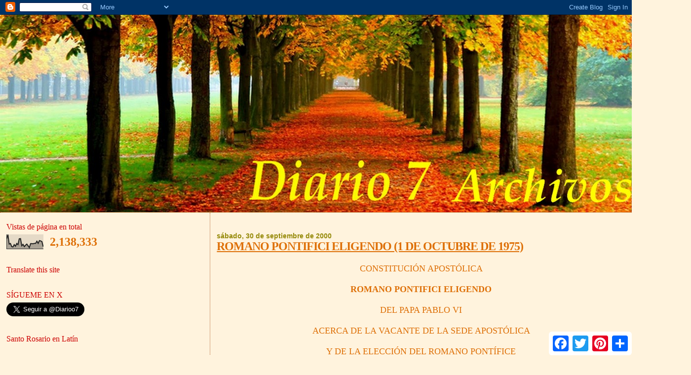

--- FILE ---
content_type: text/html; charset=UTF-8
request_url: https://diario7-archivos.blogspot.com/2000/09/
body_size: 68687
content:
<!DOCTYPE html>
<html dir='ltr'>
<head>
<link href='https://www.blogger.com/static/v1/widgets/2944754296-widget_css_bundle.css' rel='stylesheet' type='text/css'/>
<meta content='text/html; charset=UTF-8' http-equiv='Content-Type'/>
<meta content='blogger' name='generator'/>
<link href='https://diario7-archivos.blogspot.com/favicon.ico' rel='icon' type='image/x-icon'/>
<link href='https://diario7-archivos.blogspot.com/2000/09/' rel='canonical'/>
<link rel="alternate" type="application/atom+xml" title="diario7-archivos - Atom" href="https://diario7-archivos.blogspot.com/feeds/posts/default" />
<link rel="alternate" type="application/rss+xml" title="diario7-archivos - RSS" href="https://diario7-archivos.blogspot.com/feeds/posts/default?alt=rss" />
<link rel="service.post" type="application/atom+xml" title="diario7-archivos - Atom" href="https://www.blogger.com/feeds/2414224994285335053/posts/default" />
<!--Can't find substitution for tag [blog.ieCssRetrofitLinks]-->
<meta content='https://diario7-archivos.blogspot.com/2000/09/' property='og:url'/>
<meta content='diario7-archivos' property='og:title'/>
<meta content='' property='og:description'/>
<title>diario7-archivos: septiembre 2000</title>
<style id='page-skin-1' type='text/css'><!--
/*
* Blogger Template Style
*
* Sand Dollar
* by Jason Sutter
* Updated by Blogger Team
*/
body {
margin:0px;
padding:0px;
background:#fff3dd;
color:#de7008;
font-size: small;
}
#outer-wrapper {
font:normal normal 100% Georgia, Times, serif;
}
a {
color:#3D81EE;
}
a:hover {
color:#de7008;
}
a img {
border-width: 0;
}
#content-wrapper {
padding-top: 0;
padding-right: 1em;
padding-bottom: 0;
padding-left: 1em;
}
@media all  {
div#main {
float:right;
width:66%;
padding-top:30px;
padding-right:0;
padding-bottom:10px;
padding-left:1em;
border-left:dotted 1px #a9501b;
word-wrap: break-word; /* fix for long text breaking sidebar float in IE */
overflow: hidden;     /* fix for long non-text content breaking IE sidebar float */
}
div#sidebar {
margin-top:20px;
margin-right:0px;
margin-bottom:0px;
margin-left:0;
padding:0px;
text-align:left;
float: left;
width: 31%;
word-wrap: break-word; /* fix for long text breaking sidebar float in IE */
overflow: hidden;     /* fix for long non-text content breaking IE sidebar float */
}
}
@media handheld  {
div#main {
float:none;
width:90%;
}
div#sidebar {
padding-top:30px;
padding-right:7%;
padding-bottom:10px;
padding-left:3%;
}
}
#header {
padding-top:0px;
padding-right:0px;
padding-bottom:0px;
padding-left:0px;
margin-top:0px;
margin-right:0px;
margin-bottom:0px;
margin-left:0px;
border-bottom:dotted 1px #a9501b;
background:#F5E39e;
}
h1 a:link  {
text-decoration:none;
color:#ff0000
}
h1 a:visited  {
text-decoration:none;
color:#ff0000
}
h1,h2,h3 {
margin: 0;
}
h1 {
padding-top:25px;
padding-right:0px;
padding-bottom:10px;
padding-left:5%;
color:#ff0000;
background:#DE7008;
font:normal bold 300% Verdana,Sans-Serif;
letter-spacing:-2px;
}
h3.post-title {
color:#de7008;
font:normal bold 24px Georgia, Times, serif;
letter-spacing:-1px;
}
h3.post-title a,
h3.post-title a:visited {
color: #de7008;
}
h2.date-header  {
margin-top:10px;
margin-right:0px;
margin-bottom:0px;
margin-left:0px;
color:#968a0a;
font: normal bold 105% 'Trebuchet MS',Trebuchet,Verdana,Sans-serif;
}
h4 {
color:#aa0033;
}
#sidebar h2 {
color:#cc0000;
margin:0px;
padding:0px;
font:normal normal 16px Georgia, Times, serif;
}
#sidebar .widget {
margin-top:0px;
margin-right:0px;
margin-bottom:33px;
margin-left:0px;
padding-top:0px;
padding-right:0px;
padding-bottom:0px;
padding-left:0px;
font-size:95%;
}
#sidebar ul {
list-style-type:none;
padding-left: 0;
margin-top: 0;
}
#sidebar li {
margin-top:0px;
margin-right:0px;
margin-bottom:0px;
margin-left:0px;
padding-top:0px;
padding-right:0px;
padding-bottom:0px;
padding-left:0px;
list-style-type:none;
font-size:95%;
}
.description {
padding:0px;
margin-top:7px;
margin-right:12%;
margin-bottom:7px;
margin-left:5%;
color:#9E5205;
background:transparent;
font:bold 100% Verdana,Sans-Serif;
}
.post {
margin-top:0px;
margin-right:0px;
margin-bottom:30px;
margin-left:0px;
}
.post strong {
color:#de7008;
font-weight:bold;
}
pre,code {
color:#0066CC;
}
strike {
color:#0066CC;
}
.post-footer  {
padding:0px;
margin:0px;
color:#f2984c;
font-size:80%;
}
.post-footer a {
border:none;
color:#968a0a;
text-decoration:none;
}
.post-footer a:hover {
text-decoration:underline;
}
#comments {
padding:0px;
font-size:110%;
font-weight:bold;
}
.comment-author {
margin-top: 10px;
}
.comment-body {
font-size:100%;
font-weight:normal;
color:black;
}
.comment-footer {
padding-bottom:20px;
color:#f2984c;
font-size:80%;
font-weight:normal;
display:inline;
margin-right:10px
}
.deleted-comment  {
font-style:italic;
color:gray;
}
.comment-link  {
margin-left:.6em;
}
.profile-textblock {
clear: both;
margin-left: 0;
}
.profile-img {
float: left;
margin-top: 0;
margin-right: 5px;
margin-bottom: 5px;
margin-left: 0;
border: 2px solid #DE7008;
}
#sidebar a:link  {
color:#0066CC;
text-decoration:none;
}
#sidebar a:active  {
color:#ff0000;
text-decoration:none;
}
#sidebar a:visited  {
color:sidebarlinkcolor;
text-decoration:none;
}
#sidebar a:hover {
color:#cc0000;
text-decoration:none;
}
.feed-links {
clear: both;
line-height: 2.5em;
}
#blog-pager-newer-link {
float: left;
}
#blog-pager-older-link {
float: right;
}
#blog-pager {
text-align: center;
}
.clear {
clear: both;
}
.widget-content {
margin-top: 0.5em;
}
/** Tweaks for layout editor preview */
body#layout #outer-wrapper {
margin-top: 0;
}
body#layout #main,
body#layout #sidebar {
margin-top: 10px;
padding-top: 0;
}

--></style>
<link href='https://www.blogger.com/dyn-css/authorization.css?targetBlogID=2414224994285335053&amp;zx=7ee438d8-0910-4dd1-b205-888ad179c44b' media='none' onload='if(media!=&#39;all&#39;)media=&#39;all&#39;' rel='stylesheet'/><noscript><link href='https://www.blogger.com/dyn-css/authorization.css?targetBlogID=2414224994285335053&amp;zx=7ee438d8-0910-4dd1-b205-888ad179c44b' rel='stylesheet'/></noscript>
<meta name='google-adsense-platform-account' content='ca-host-pub-1556223355139109'/>
<meta name='google-adsense-platform-domain' content='blogspot.com'/>

</head>
<body>
<div class='navbar section' id='navbar'><div class='widget Navbar' data-version='1' id='Navbar1'><script type="text/javascript">
    function setAttributeOnload(object, attribute, val) {
      if(window.addEventListener) {
        window.addEventListener('load',
          function(){ object[attribute] = val; }, false);
      } else {
        window.attachEvent('onload', function(){ object[attribute] = val; });
      }
    }
  </script>
<div id="navbar-iframe-container"></div>
<script type="text/javascript" src="https://apis.google.com/js/platform.js"></script>
<script type="text/javascript">
      gapi.load("gapi.iframes:gapi.iframes.style.bubble", function() {
        if (gapi.iframes && gapi.iframes.getContext) {
          gapi.iframes.getContext().openChild({
              url: 'https://www.blogger.com/navbar/2414224994285335053?origin\x3dhttps://diario7-archivos.blogspot.com',
              where: document.getElementById("navbar-iframe-container"),
              id: "navbar-iframe"
          });
        }
      });
    </script><script type="text/javascript">
(function() {
var script = document.createElement('script');
script.type = 'text/javascript';
script.src = '//pagead2.googlesyndication.com/pagead/js/google_top_exp.js';
var head = document.getElementsByTagName('head')[0];
if (head) {
head.appendChild(script);
}})();
</script>
</div></div>
<div id='outer-wrapper'><div id='wrap2'>
<!-- skip links for text browsers -->
<span id='skiplinks' style='display:none;'>
<a href='#main'>skip to main </a> |
      <a href='#sidebar'>skip to sidebar</a>
</span>
<div id='header-wrapper'>
<div class='header section' id='header'><div class='widget Header' data-version='1' id='Header1'>
<div id='header-inner'>
<a href='https://diario7-archivos.blogspot.com/' style='display: block'>
<img alt='diario7-archivos' height='400px; ' id='Header1_headerimg' src='https://blogger.googleusercontent.com/img/b/R29vZ2xl/AVvXsEikAH2J8Sn9lu7_kWpERwWPWaYyOQNZC9JsSFKSBGwEL-TQNviXbs0MAOndNKK7jRwaM_LavBFBnLYiMRWOkRhGUtcBZ6OBA0Z3MXCaWMspS0FrqHmV3p-oOiHgLSdC8lJK3x8_hpGe_E0/s1600-r/diario+7+archivos.jpg' style='display: block' width='1400px; '/>
</a>
</div>
</div></div>
</div>
<div id='content-wrapper'>
<div id='crosscol-wrapper' style='text-align:center'>
<div class='crosscol no-items section' id='crosscol'></div>
</div>
<div id='main-wrapper'>
<div class='main section' id='main'><div class='widget Blog' data-version='1' id='Blog1'>
<div class='blog-posts hfeed'>

          <div class="date-outer">
        
<h2 class='date-header'><span>sábado, 30 de septiembre de 2000</span></h2>

          <div class="date-posts">
        
<div class='post-outer'>
<div class='post hentry uncustomized-post-template' itemprop='blogPost' itemscope='itemscope' itemtype='http://schema.org/BlogPosting'>
<meta content='2414224994285335053' itemprop='blogId'/>
<meta content='3447816745766917872' itemprop='postId'/>
<a name='3447816745766917872'></a>
<h3 class='post-title entry-title' itemprop='name'>
<a href='https://diario7-archivos.blogspot.com/2000/09/romano-pontifici-eligendo-1-de-octubre.html'>ROMANO PONTIFICI ELIGENDO (1 DE OCTUBRE DE 1975)</a>
</h3>
<div class='post-header'>
<div class='post-header-line-1'></div>
</div>
<div class='post-body entry-content' id='post-body-3447816745766917872' itemprop='description articleBody'>
<div style="text-align: center;"><span style="font-family: georgia; font-size: large;"><br /></span></div><span style="font-family: georgia; font-size: large;"><span><div style="text-align: center;">CONSTITUCIÓN APOSTÓLICA</div><div style="text-align: center;"><br /></div><div style="text-align: center;"><b>ROMANO PONTIFICI ELIGENDO</b></div><div style="text-align: center;"><br /></div><div style="text-align: center;">DEL PAPA PABLO VI</div><div style="text-align: center;"><br /></div><div style="text-align: center;">ACERCA DE LA VACANTE DE LA SEDE APOSTÓLICA</div><div style="text-align: center;"><br /></div><div style="text-align: center;">Y DE LA ELECCIÓN DEL ROMANO PONTÍFICE</div><div style="text-align: center;"><br /></div><div style="text-align: center;"><br /></div><div style="text-align: center;"><b>PARTE PRIMERA</b></div><div style="text-align: center;"><b><br /></b></div><div style="text-align: center;"><b>PERÍODO DE SEDE APOSTÓLICA VACANTE</b></div><div style="text-align: center;"><br /></div><div style="text-align: center;"><br /></div><div style="text-align: center;"><b>CAPÍTULO I</b></div><div style="text-align: center;"><br /></div><div style="text-align: center;">PODERES DEL SACRO COLEGIO DE LOS CARDENALES</div><br />1. Mientras está vacante la Sede Apostólica, el gobierno de la Iglesia queda confiado al Sacro Colegio de los Cardenales solamente para el despacho de los asuntos ordinarios y de los inaplazables, y para la preparación de todo lo necesario para la elección del nuevo Papa, observando los términos y los límites de esta Constitución nuestra.<br /><br />2. Por tanto, el Sacro Colegio, durante tal período, no tiene ninguna potestad ni jurisdicción sobre los asuntos que le corresponden al Pontífice en vida; todo esto deberá quedar reservado exclusivamente al futuro Pontífice. Por lo cual declaramos inválido y nulo cualquier acto de potestad o de jurisdicción, correspondiente al Romano Pontífice mientras está en vida, que el Colegio mismo de Cardenales creyese poder ejercer, si no es en la medida expresamente consentida en esta Constitución.<br /><br />3. Establecemos además que el Sacro Colegio de los Cardenales no pueda disponer nada sobre los derechos de la Sede Apostólica y de la Iglesia Romana, y tanto menos permitir que vengan menguados directa o indirectamente, aunque fuera con el fin de arreglar divergencias o de perseguir acciones perpetradas contra los mismos derechos después de la muerte del Pontífice. Todos tengan sumo cuidado en defender tales derechos.<br /><br />4. Igualmente, durante la Sede Vacante no pueden de ningún modo ser corregidas o modificadas las leyes emanadas de los Romanos Pontífices ni se puede añadir nada o dispensar de una parte de ellas, especialmente en lo que se refiere al ordenamiento de la elección del Sumo Pontífice. Si algo fuese hecho o sólo intentado contra esta disposición, lo declaramos nulo e inválido con nuestra Suprema Autoridad.<br /><br />5. En el caso de que surgiesen dudas sobre el significado de las prescripciones contenidas en esta Constitución nuestra o sobre el modo de actuarlas, disponemos y determinamos que toda potestad para emitir un juicio al respecto corresponde al Sacro Colegio de los Cardenales, al que damos por lo tanto, la facultad de interpretar los puntos dudosos o controvertidos, estableciendo que si es necesario deliberar sobre éstas o parecidas cuestiones, con excepción del acto de la elección del Pontífice, sea suficiente que la mayoría de los cardenales presentes estén de acuerdo.<br /><br />6. Del mismo modo, cuando se presente un problema que, a juicio de la mayoría de los cardenales reunidos, no puede ser diferido posteriormente, el Sacro Colegio de los Cardenales deberá disponer según el parecer de la mayoría.<br /><br /><br /><div style="text-align: center;"><b>CAPITULO II</b></div><div style="text-align: center;"><br /></div><div style="text-align: center;">LAS CONGREGACIONES DE LOS CARDENALES</div><br />7. Durante la Sede Vacante, hasta el ingreso en el Cónclave, tendrán lugar dos clases de Congregaciones de cardenales, y de éstos solamente: una general, es decir, de todo el Sacro Colegio, y otra particular. En las Congregaciones generales deben participar todos los cardenales legítimamente no impedidos, apenas son informados de la vacante de la Sede Apostólica. Sin embargo, a los cardenales que han cumplido los ochenta años de edad se les concede la facultad de tomar parte o no.<br /><br />La Congregación particular está constituida por el cardenal Camarlengo de la Santa Iglesia Romana y por tres cardenales, uno de cada Orden, extraídos por sorteo entre todos los que tienen derecho de elegir al Papa según la norma del núm. 33 de esta Constitución. La función de estos tres cardenales, llamados asistentes, cesa totalmente a los tres días del ingreso en el Cónclave, y en su lugar serán designados, siempre mediante sorteo, otros tres cada tres días.<br /><br />Durante el Cónclave las cuestiones de mayor importancia serán tratadas, si es necesario, por la asamblea de los cardenales electores; los asuntos ordinarios seguirán siendo tratados por la Congregación particular de los cardenales. En las Congregaciones generales y particulares, durante la Sede Vacante, los cardenales vestirán el vestido talar ordinario de color negro, con cordón y botones rojos, y el fajín también rojo.<br /><br />8. En las Congregaciones particulares deben tratarse solamente las cuestiones de menor importancia que se vayan presentando cada día o en cada momento. Si surgen cuestiones de mayor importancia, que merecen un examen más profundo, deben ser sometidas a la Congregación general. Además, todo lo que ha sido decidido, resuelto o denegado en una Congregación particular, no puede ser revocado, cambiado o concedido por otra, sino que el derecho de hacer esto corresponde solamente a la Congregación general y por mayoría de votos.<br /><br />9. Las Congregaciones generales de los cardenales tendrán lugar en el Palacio Apostólico Vaticano o, si las circunstancias lo exigen, en otro lugar más oportuno, a juicio de los mismos cardenales. Preside estas Congregaciones el Decano del Sacro Colegio o, en su ausencia, el Vicedecano. En caso de que uno de ellos o los dos no debieran entrar en Cónclave por haber cumplido 80 años, presidirá la asamblea de los cardenales electores que eventualmente se desarrolle en base al núm. 7, el cardenal más antiguo, según el orden habitual de precedencia.<br /><br />10. El voto en las Congregaciones de los cardenales, cuando se trate de cosas de mayor importancia, no debe ser dado de palabra sino en forma secreta.<br /><br />11. Las Congregaciones generales anteriores al ingreso del Cónclave, y que por lo mismo son llamadas "preparatorias", deben celebrarse a diario, a partir del día señalado por el Camarlengo de la Santa Iglesia Romana y por los tres cardenales primeros de cada Orden, incluso los días en que se celebran las exequias del Pontífice difunto. Esto deberá hacerse para que le sea posible al cardenal Camarlengo oír el parecer del Sacro Colegio y darle las comunicaciones que crea necesarias u oportunas; y también para permitir a los cardenales en particular expresar su parecer sobre los problemas que se presenten, pedir explicaciones sobre cosas dudosas y hacer propuestas.<br /><br />12. En las primeras Congregaciones generales se dará lectura a la primera parte de esta Constitución, es decir, "Período de Sede Apostólica vacante", terminada la cual, todos los cardenales presentes deberán prestar juramento de observar las prescripciones contenidas en ella y de guardar el secreto. Este juramento que deberá ser hecho también por aquellos cardenales que, habiendo llegado con retraso, participan más tarde en estas Congregaciones, será leído por el cardenal Decano en presencia de los otros cardenales según, la siguiente fórmula:<br /><br /><i>Nosotros cardenales de la Santa Iglesia Romana, obispos, sacerdotes y diáconos, prometemos, nos obligamos y juramos, todos y cada uno, observar exacta y fielmente todas las normas contenidas en la Constitución Apostólica Romano Pontifici eligendo del Papa Pablo VI y mantener escrupulosamente el secreto sobre todo lo que será tratado o decidido en las Congregaciones de los cardenales, lo mismo antes que durante el Cónclave, y también sobre cualquier cosa que de algún modo tenga relación con la elección del Romano Pontífice.</i><br /><br />Seguidamente cada uno de los cardenales dirá: <i>Y yo, N. cardenal N., prometo, me obligo y juro.</i> Y poniendo las manos sobre los Evangelios añadirá: <i>Así me ayude Dios y estos Santos Evangelios que toco con mi mano.</i><br /><br />13. En una de las Congregaciones inmediatamente subsiguientes, los cardenales deberán, en conformidad con el orden del día establecido, tomar las decisiones sobre lo más urgente para el comienzo del Cónclave. Es decir:<br /><br />a) Fijar el día, la hora y el modo en que el cadáver del difunto Pontífice será trasladado a la Basílica Vaticana, para ser expuesto a la veneración de los fieles;<br /><br />b) disponer cuanto sea necesario para las exequias del difunto Pontífice, que se celebrarán durante nueve días consecutivos, y fijar también el día en que darán comienzo;<br /><br />c) nombrar dos comisiones distintas, compuestas ambas por tres cardenales; la primera se encargará de designar quiénes entrarán en el Cónclave para ocuparse de los diversos servicios y quién será el encargado principal; deliberará con todo cuidado si es el caso de admitir a algún conclavista, a tenor del núm. 45 de esta Constitución; y se informará cuidadosamente sobre las cualidades de todos ellos. La segunda comisión se encargará de la preparación y de la clausura del Cónclave, así como de la preparación de las habitaciones;<br /><br />d) hacer y aprobar el presupuesto de gastos del Cónclave;<br /><br />e) leer, si existen, los documentos legados por el Pontífice difunto al Sacro Colegio de Cardenales;<br /><br />f) cuidar de que sean deshechos el anillo del pescador y el sello de plomo, con que son enviadas las relativas Cartas Apostólicas;<br /><br />g) distribuir por sorteo las habitaciones a los electores del Cónclave; a menos que la quebrantada salud de algún elector aconseje proceder diversamente;<br /><br />h) fijar el día y la hora del ingreso en Cónclave.<br /><br /><br /><div style="text-align: center;"><b>CAPÍTULO III</b></div><div style="text-align: center;"><br /></div><div style="text-align: center;">ALGUNOS CARGOS DURANTE LA SEDE VACANTE</div><br />14. Según la mente de la Constitución Apostólica <i><a href="https://diario7-archivos.blogspot.com/2000/05/regimini-ecclesiae-universae-15-de.html" target="_blank">Regimini Ecclesiae universae</a></i>, todos los cardenales encargados de los dicasterios de la Curia Romana, y el mismo cardenal de Estado, cesan en el ejercicio de sus cargos a la muerte del Pontífice, excepto el Camarlengo de la Santa Iglesia Romana, el Penitenciario Mayor y el Vicario General para la diócesis de Roma, los cuales siguen ejerciendo sus tareas ordinarias, sometiendo al Sacro Colegio de los Cardenales todo lo que debería ser referido al Sumo Pontífice (cf. Proemium y núm. 2. pár. 5; AAS 59, 1967, págs. 889 y 891).<br /><br />15. En caso de que a la muerte del Pontífice o antes de la elección del sucesor estén vacantes los cargos de Camarlengo de la Santa Iglesia Romana o de Penitenciario Mayor, el Sacro Colegio deberá, cuanto antes, proveer a elegir el cardenal o los cardenales que ocuparán el cargo hasta la elección del Pontífice. En cada uno de los casos citados la elección se realiza por medio de votación secreta de todos los cardenales presentes, mediante tarjetas, que serán distribuidas y recogidas por los encargados de ceremonias y finalmente abiertas por estos mismos en presencia del Camarlengo y de los tres cardenales asistentes, si se trata de elegir el Penitenciario Mayor; o por los antedichos tres cardenales y por el Secretario del Sacro Colegio, si se debe elegir el Camarlengo. Resultará elegido, gozando ipso facto de todas las facultades correspondientes, el que haya obtenido el mayor número de votos. En caso de empate de votos, será designado quien pertenezca al Orden más elevado y, dentro del mismo Orden, quien es más antiguo en cuanto a la pertenencia al Sacro Colegio. Hasta que no sea elegido el Camarlengo, sus funciones las ejerce el Decano del Sacro Colegio, el cual puede tomar sin ninguna dilación las decisiones que las circunstancias aconsejen.<br /><br />16. Si, por el contrario, durante la Sede Vacante falleciese el Vicario General para la diócesis de Roma, el Vicegerente en funciones tendrá todas las facultades, la autoridad y la potestad, que ya competían al mismo Vicario para el ejercicio de su oficio y que el mismo Pontífice suele conceder temporalmente al Vicegerente en ocasión de la vacante del Vicariato, hasta que no haya nombrado nuevo Vicario. Si también falta o se halla impedido el Vicegerente, cumplirá sus funciones el obispo auxiliar primero por nombramiento.<br /><br />17. Es competencia del Camarlengo de la Santa Iglesia Romana, durante la Sede Vacante, cuidar y administrar los bienes y los derechos temporales de la Santa Sede con ayuda de los tres cardenales asistentes, previo el voto, expresado una vez para las cuestiones menos importantes, y cada vez para las más graves, del Sacro Colegio. Por lo tanto, apenas el Prefecto de la Casa Pontificia le haya dado la noticia de la muerte del Pontífice, el Camarlengo de la Santa Iglesia Romana debe comprobar oficialmente la muerte del Pontífice; en presencia del Maestro de las Ceremonias Pontificias, de los prelados clérigos de la Reverenda Cámara Apostólica y del Secretario-Canciller de la misma, el cual deberá extender el acta auténtica de muerte; debe, además, sellar el apartamento privado del mismo Pontífice; comunicar su muerte al cardenal Vicario, quien dará la noticia al pueblo romano con una especial notificación; tomar posesión del Palacio Apostólico Vaticano y, personalmente o por medio de un delegado suyo, de los palacios del Laterano y de Castelgandolfo, ejerciendo su custodia y gobierno; establecer, oyendo el parecer de los cardenales jefes de las tres Ordenes, todo lo que concierne a la sepultura del Pontífice, a menos que éste, cuando vivía, no hubiera manifestado su voluntad al respecto; cuidar, en nombre y con el consentimiento del Sacro Colegio, todo lo que las circunstancias aconsejen para la defensa de los derechos de la Sede Apostólica y para una recta administración de la misma.<br /><br />18. El cardenal Penitenciario Mayor y sus oficiales, durante la Sede Vacante, podrán realizar todo lo que ha sido establecido por nuestro predecesor Pío XI en la Constitución Apostólica <i>Quae divinitus</i>, del 25 de marzo de 1935 (cf. núm. 12; AAS 27, 1935, págs. 112 y ss.).<br /><br />19. Sin embargo, el Decano del Sacro Colegio, apenas haya sido informado por el Prefecto de la Casa Pontificia de la muerte del Pontífice, dará la noticia a todos los cardenales, convocando a éstos para las Congregaciones del Sacro Colegio, y a todos los que tengan derecho a entrar en el Cónclave, a su tiempo. Igualmente, comunicará la muerte del Pontífice al Cuerpo Diplomático acreditado ante la Santa Sede y a los Jefes supremos de las respectivas naciones.<br /><br />20. Como establece la Constitución Apostólica <i><a href="https://diario7-archivos.blogspot.com/2000/05/regimini-ecclesiae-universae-15-de.html" target="_blank">Regimini Ecclesiae universae</a></i>, durante la vacante de la Sede Apostólica, el Sustituto de la Secretaría de Estado o Papal permanece en la dirección de la oficina y responde de su gestión ante el Sacro Colegio de los Cardenales (cf. núm. 19, pár. 2; AAS 59, 1967, pág. 895).<br /><br />21. De la misma manera, durante la Sede Vacante conservan el cargo y la relativa potestad los Representantes Pontificios.<br /><br />22. También el Limosnero de Su Santidad continuará las obras de caridad, con los mismos criterios usados cuando vivía el Pontífice; y estará bajo la dependencia del Sacro Colegio de los Cardenales hasta la elección del nuevo Pontífice; el cardenal Camarlengo deberá extender el correspondiente mandato.<br /><br />23. Durante la Sede Vacante, todo el poder civil del Sumo Pontífice, concerniente al gobierno de la Ciudad del Vaticano, corresponde al Sacro Colegio de los Cardenales, el cual sin embargo no podrá emanar decretos sino en caso de urgente necesidad y sólo por el tiempo de la vacante de la Santa Sede. Dichos decretos serán válidos para el futuro solamente si los confirma el nuevo Pontífice.<br /><br /><br /><div style="text-align: center;"><b>CAPÍTULO IV</b></div><div style="text-align: center;"><br /></div><div style="text-align: center;">FACULTADES DE LAS SAGRADAS CONGREGACIONES</div><div style="text-align: center;"><br /></div><div style="text-align: center;">Y DE LOS TRIBUNALES DE LA CURIA ROMANA</div><br />24. Durante la Sede Vacante, las Sagradas Congregaciones romanas no tienen ninguna facultad en aquellas materias que, Sede plena, no pueden tratar y realizar si no es facto verbo cum SS.mo, o Ex Audientia SS.mi, o vigore specialium et extraordinariarum facultatum, que el Romano Pontífice suele conceder a sus Prefectos o Secretarios.<br /><br />25. No cesan, sin embargo, con la muerte del Pontífice, las facultades ordinarias propias de cada Sagrada Congregación; establecemos, no obstante, que las Sagradas Congregaciones hagan uso de ellas sólo para conceder favores de menor importancia, mientras las cuestiones más graves o discutidas deberán ser reservadas exclusivamente al futuro Pontífice, si pueden ser diferidas; si no admitiesen dilación, el Sacro Colegio de los Cardenales podrá confiarlas al cardenal que era Prefecto hasta la muerte de Pontífice (cf. Pablo VI, Const. Apost.&nbsp;</span><i><a href="https://diario7-archivos.blogspot.com/2000/05/regimini-ecclesiae-universae-15-de.html" target="_blank">Regimini Ecclesiae universae</a></i><span>, 1. c., pág. 889), y a los otros cardenales del mismo dicasterio, a cuyo examen las hubiera confiado probablemente el Pontífice. En dichas circunstancias, éstos podrán decidir per modum provisionis, hasta que sea elegido el Pontífice, todo lo que crean más apto y conveniente para la custodia y la defensa de los derechos y de las tradiciones eclesiásticas.<br /><br />26. El Supremo Tribunal de la Signatura Apostólica y el Tribunal de la Sagrada Rota Romana, durante la vacante de la Santa Sede seguirán tratando según sus propias leyes los asuntos que les corresponden, observando sin embargo las prescripciones del Código de Derecho Canónico en los cc. 244, pár.1, y1603, pár. 2.<br /><br /><br /><div style="text-align: center;"><b>CAPÍTULO V</b></div><div style="text-align: center;"><br /></div><div style="text-align: center;">LAS EXEQUIAS DEL ROMANO PONTÍFICE</div><br />27. Después de la muerte del Romano Pontífice, los cardenales celebrarán las exequias durante nueve días consecutivos según el Ordo exequiarum Summi Pontificis vita functi, el cual, lo mismo que el Ordo sacrorum rituum Conclavis, forma parte integrarte de esta Constitución.<br /><br />28. Si la sepultura se hiciera en la Basílica Vaticana, el correspondiente documento auténtico es extendido por el notario del capítulo de la misma basílica. Sucesivamente, un delegado del cardenal Camarlengo y un delegado del Prefecto de la Casa Pontificia extenderán separadamente los documentos que dan fe de haber hecho la sepultura; el primero, en presencia de la Reverenda Cámara Apostólica; el otro, en presencia del Prefecto de la Casa Pontificia.<br /><br />29. Si el Romano Pontífice muriese fuera de Roma, el Sacro Colegio de los Cardenales dispondrá todo lo necesario para un digno y decoroso traslado del cadáver a la Basílica Vaticana.<br /><br />30. A nadie le está permitido sacar fotografías del Sumo Pontífice enfermo en cama o ya difunto, en sus habitaciones, o registrar con magnetofón las palabras, para después reproducirlas. Si alguien después de la muerte del Papa quiere hacer fotografías como documentación, deberá pedirlo al cardenal Camarlengo de la Santa Iglesia Romana, el cual, sin embargo, no permitirá que sean sacadas fotografías al Sumo Pontífice si no es revestido con los hábitos pontificales.<br /><br />31. Antes y durante el Cónclave, no será habitada ninguna parte del apartamento privado del Sumo Pontífice.<br /><br />32. Si el Sumo Pontífice difunto ha hecho testamento de sus cosas, cartas o documentos personales y ha designado un ejecutor testamentario propio, corresponde a éste establecer y ejecutar, según el mandato recibido del testador, todo lo que concierne a los bienes privados y a los escritos del difunto Pontífice. Dicho ejecutor dará cuenta de su labor únicamente al nuevo Sumo Pontífice.<br /><br /><br /><div style="text-align: center;"><b>PARTE SEGUNDA</b></div><div style="text-align: center;"><br /></div><div style="text-align: center;">LA ELECCIÓN DEL ROMANO PONTÍFICE</div><br /><br /><div style="text-align: center;"><b>CAPÍTULO I</b></div><div style="text-align: center;"><br /></div><div style="text-align: center;">LOS ELECTORES DEL ROMANO PONTÍFICE</div><br />33. El derecho de elegir al Romano Pontífice corresponde únicamente a los cardenales de la Santa Iglesia Romana, excepto a aquellos que, según la norma legal previamente promulgada (cf. Pablo VI "Motu proprio" Ingravescentem aetatem, II, 2; AAS 62, 1970, pág. 811), al momento de entrar en el Cónclave hayan cumplido ya los ochenta años. El número máximo de los cardenales electores no debe superar los 120. Así pues, queda absolutamente excluida toda clase de intervención por parte de cualquier dignidad eclesiástica o de poder civil del grado u orden que sea.<br /><br />34. En caso de que el Romano Pontífice muriese durante la celebración de un Concilio General o de un Sínodo de los Obispos, que tengan lugar bien sea en Roma o en cualquier otra localidad del mundo, la elección del nuevo Pontífice debe ser hecha única y exclusivamente por los cardenales electores más arriba indicados y no por el mismo Concilio o el Sínodo de los Obispos. Por tanto, declaramos nulos e inválidos los actos que de la manera que sea, tiendan temerariamente a modificar el sistema o el cuerpo electoral. Es más, el mismo Concilio o el Sínodo de los Obispos, sea cual sea el estado en que se encuentren, deben considerarse inmediatamente en suspenso ipso iure, apenas se tenga noticia cierta de la muerte del Pontífice. Por consiguiente, deben interrumpir, sin demora alguna, toda clase de reunión, congregación o sesión, y dejar de redactar o preparar cualquier tipo de decreto o canon, bajo pena de nulidad; tampoco podrán continuar el Concilio o el Sínodo por ninguna razón, aunque sea gravísima y digna de especial consideración, hasta que el nuevo Pontífice canónicamente elegido no haya dispuesto que se vuelvan a empezar o continuar.<br /><br />35. Ningún cardenal elector podrá ser excluido de la elección, activa o pasiva, del Sumo Pontífice, a causa o bajo pretexto de excomunión, suspensión, entredicho u otro impedimento eclesiástico; estas censuras deberán ser consideradas en suspenso solamente por lo que se refiere a tal elección.<br /><br />36. Un cardenal de la Santa Iglesia Romana, creado o publicado en Consistorio, tiene ya por esto mismo el derecho de elegir al Pontífice aunque no se le haya impuesto todavía la birreta, ni entregado el anillo propio de los cardenales, ni haya prestado el acostumbrado juramento de fidelidad. No tienen en cambio este derecho los cardenales depuestos canónicamente o que hayan renunciado, con el consentimiento del Pontífice, a la dignidad cardenalicia. Además, durante la Sede Vacante, el Sacro Colegio no puede admitir de nuevo o rehabilitar a éstos.<br /><br />37. Establecemos además que después de la muerte del Pontífice los cardenales electores presentes deberán esperar durante quince días completos a los ausentes, dejando por lo demás al Sacro Colegio de los Cardenales la facultad de retrasar por espacio de algunos días el ingreso en Cónclave. Pero pasados veinte días al máximo, todos los cardenales electores presentes estarán obligados a entrar en Cónclave y proceder a la elección.<br /><br />38. Pero si algún cardenal elector llegara antes de que el nuevo Pastor de la Iglesia haya sido elegido, será admitido a las operaciones de voto en la fase en que se hallen.<br /><br />39. Todos los cardenales electores, convocados por el Decano o por otro cardenal en su nombre, para la elección del nuevo Pontífice, están obligados, en virtud de santa obediencia, a dar cumplimiento al anuncio de convocación y a ponerse en camino lo antes posible hacia el lugar designado para la elección, a no ser que estén impedidos por enfermedad o por otro grave impedimento, que deberá ser reconocido por el Sacro Colegio de Cardenales.<br /><br />40. Si se da el caso de que algún cardenal que tiene derecho a la elección no quiere entrar en Cónclave o, después de haber entrado, sale de él sin ninguna manifiesta razón de enfermedad, reconocida bajo juramento por los médicos y comprobada por la mayor parte de los electores, se procederá libremente a la elección, sin esperarlo ni admitirlo de nuevo a la misma elección. Si por el contrario alguno de los cardenales electores debe salir del Cónclave por improvisa enfermedad, se puede proceder a las votaciones incluso sin su voto; pero si él quiere entrar de nuevo en el Cónclave después de su restablecimiento o antes, debe ser admitido.<br /><br />Por lo demás, si algún cardenal elector sale del Cónclave por otra causa grave, reconocida por la mayoría de los electores, puede volver durante su celebración.<br /><br /><b><br /></b><div style="text-align: center;"><b>CAPÍTULO II</b></div><div style="text-align: center;"><br /></div><div style="text-align: center;">EL CÓNCLAVE Y LOS PARTICIPANTES EN EL MISMO</div><br />41. La elección del Sumo Pontífice Debe hacerse en el Cónclave &#8212;dispuesto generalmente en el Palacio Vaticano o, por razones particulares, en otro lugar&#8212;, después que el recinto haya sido clausurado. Desaparece sin embargo la nulidad de la elección establecida a este respecto por Gregorio XV o por cualquier otro Decreto Pontificio.<br /><br />42. Por Cónclave se entiende el ambiente bien determinado, casi con carácter de retiro sagrado, donde, después de haber invocado al Espíritu Santo, los cardenales electores eligen al Sumo Pontífice, y donde ellos, junto con los oficiales y ayudantes, además de los eventuales conclavistas, permanecen día y noche hasta que se ha hecho la elección, sin comunicación alguna con personas o cosas ajenas, en conformidad con las modalidades y normas siguientes.<br /><br />43. En el Cónclave, además de los cardenales electores, entrarán el Secretario del Sacro Colegio, el cual hará de Secretario del Cónclave; el Vicario General del Romano Pontífice para la Ciudad del Vaticano, con uno o más ayudantes para el servicio de sacristía, a voluntad del Sacro Colegio; el Maestro de las Ceremonias Pontificias con los encargados de las ceremonias pontificias, para el desarrollo de las funciones propias de los mismos. Además, le está permitido al cardenal Decano o al cardenal que hace sus veces llevar consigo a un eclesiástico que le sirva de ayudante.<br /><br />44. Estarán también presentes algunos religiosos sacerdotes de manera que sea posible confesarse en las principales lenguas; dos médicos, uno cirujano y otro de medicina general, con uno o dos enfermeros, el arquitecto del Cónclave y dos peritos técnicos (cf. núms. 55 y 61), seleccionados todos ellos a mayoría por los cardenales, a propuesta del Camarlengo y de los tres cardenales asistentes: a éstos se añade un número conveniente de personas que ayuden en las necesidades del Cónclave, nombrados por la correspondiente Comisión Cardenalicia, de la que se trata en el núm. 13 c.<br /><br />45. Los cardenales electores no podrán llevar consigo ningún conclavista o servidor personal, ni clérigo ni seglar. Esto se podrá conceder sólo en casos particulares y por vía excepcional, por motivos graves de enfermedad. En tal caso deberán hacer petición explícita y motivada al cardenal Camarlengo, quien la someterá al examen de la competente Comisión Cardenalicia, a la que corresponderá decidir al respecto y, en caso de acogida favorable, asegurarse con la máxima diligencia sobre las cualidades de las personas propuestas para tal oficio.<br /><br />46. Todos los oficiales y los demás ayudantes del Cónclave, tanto eclesiásticos como seglares, así como los eventuales conclavistas, deberán bajo responsabilidad del Camarlengo de la Santa Iglesia Romana prestar juramento en latín o en otra lengua, después que hayan comprendido el alcance de tal juramento y el sentido de la fórmula. Por tanto, un día o dos días antes del ingreso en Cónclave, harán juramento ante el Secretario del Cónclave y el Maestro de las Ceremonias Pontificias, delegados para esto por el mismo Camarlengo &#8212;ante el cual a su vez éstos habrán prestado anteriormente juramento [*]&#8212;, usando la fórmula siguiente, traducida oportunamente a diversas lenguas:<br /><br />Yo..., N.N. prometo y juro que observaré inviolablemente secreto sobre todas y cada una de las cosas que acerca de la elección del nuevo Pontífice han sido tratadas y definidas en las Congregaciones de cardenales así como acerca de todo lo que suceda en el Cónclave o en el lugar de la elección, que conciernen directa o indirectamente a los escrutinios, y acerca de cualquier otra cosa que de cualquier modo llegase a conocer. No violaré de ningún modo este secreto, ni directa ni indirectamente, ni con palabras ni con escritos, ni de otra manera cualquiera. Además prometo y juro no usar en el Cónclave ninguna clase de instrumentos transmitentes o receptores y no usar tampoco máquinas destinadas, de cualquier modo, a sacar imágenes; y todo esto bajo pena de excomunión latae sententiae, reservada specialissimo modo a la Sede Apostólica en caso de que sea violada la norma antedicha. Mantendré consciente y escrupulosamente este secreto incluso después de la elección del nuevo Pontífice, a no ser que me sea concedida por el mismo Pontífice una especial o explícita facultad de hablar.<br /><br />Igualmente prometo y juro que no prestaré jamás ayuda ni favoreceré cualquier tipo de interferencia, oposición u otro modo cualquiera de intervención con el que las fuerzas seculares, del orden o grado que sean, o cualquier grupo de personas o individuos, quisieran inmiscuirse en la elección del Romano Pontífice.<br /><br />Así Dios me ayude y estos Santos Evangelios que toco con mi mano.<br /><br />47. Los oficiales y todos los demás ayudantes seglares que tuvieran que salir del Cónclave únicamente por razón de enfermedad manifiesta y de cierta entidad, reconocida bajo juramento por los médicos, y con el consentimiento dado eorum onerata conscientia por el cardenal Camarlengo y por los tres cardenales asistentes, no podrán volver a entrar por ningún motivo; pero si es necesario, al momento mismo en que salen los enfermos, podrán entrar otros en su lugar, con tal de que hayan sido legítimamente aprobados y admitidos, y hayan prestado juramento.<br /><br />48. En caso de que un cardenal elector, que haya llevado consigo un conclavista, muriese en Cónclave, su conclavista tendrá que salir inmediatamente y no podrá ser asumido al servicio de otro cardenal elector, durante el mismo Cónclave.<br /><br /><br /><div style="text-align: center;"><b>CAPÍTULO III</b></div><div style="text-align: center;"><br /></div><div style="text-align: center;">INGRESO EN EL CÓNCLAVE</div><br />49. Una vez terminadas en conformidad con las prescripciones, las exequias del difunto Pontífice y preparado entre tanto el Cónclave, los cardenales electores se reunirán el día señalado en la basílica de San Pedro o, si se ha creído oportuno, en otro lugar, donde se desarrollarán las ceremonias establecidas por el Urdo sacrorum rituum Conclavis. Inmediatamente después de la celebración de la Misa, en la mañana o si se cree más oportuno en la tarde del mismo día, tendrá lugar el ingreso en el Cónclave.<br /><br />Una vez llegados a la capilla, se recita la oración oportuna e intimado el extra omnes se leerá la segunda parte de esta Constitución, es decir, "La elección del Romano Pontífice", y seguidamente todos los cardenales electores prestan un juramento según la siguiente fórmula, que será leída en alta voz por el Decano o por el cardenal primero por orden y ancianidad:<br /><br />Todos y cada uno de nosotros cardenales electores, presentes en este Cónclave, prometemos, nos obligamos y juramos observar fiel y escrupulosamente todas las prescripciones contenidas en la Constitución Apostólica del Sumo Pontífice Pablo VI Romano Pontifici eligendo emanada en fecha del 1 de octubre de 1975. Igualmente, prometemos, nos obligamos y juramos que quienquiera de nosotros, por disposición divina, sea elegido Romano Pontífice, no cesará de afirmar, defender y, si es necesario, reivindicar íntegra y valientemente los derechos espirituales y temporales, así como la libertad de la Santa Sede. Sobre todo prometemos y juramos observar con la máxima fidelidad y con todos, incluso con nuestros eventuales conclavistas, el secreto sobre todo lo que de algún modo se relaciona con la elección del Romano Pontífice y sobre lo que sucede en el Cónclave o en el lugar de la elección, concerniente directa o indirectamente a los escrutinios; no violar de ningún modo este secreto, ya sea durante el Cónclave, ya sea también después de la elección del nuevo Pontífice, a no ser que sea dada especial o explícita facultad por el mismo futuro Pontífice. Igualmente, no recibir de ningún modo, por parte de cualquier autoridad civil, bajo ningún pretexto, el encargo de poner el "veto" o "exclusiva", incluso bajo forma de simple deseo, y de no manifestar este "veto", conocido por nosotros de algún modo; no prestar jamás ayuda o favorecer cualquier tipo de interferencia, oposición u otro cualquier modo de intervención, con el que las autoridades seculares, de cualquier orden o grado que sean, o cualquier género de personas, en grupo o individualmente, quisieran inmiscuirse en la elección del Romano Pontífice.<br /><br />Acto seguido, los cardenales electores dirán cada uno en particular: Y yo N. cardenal N. prometo, me obligo y juro; y poniendo la mano sobre los Evangelios, añadirán: Así Dios me ayude y estos Evangelios que toco con mi mano.<br /><br />A continuación, el cardenal Decano o el cardenal primero por orden o ancianidad, dirige a los presentes un breve discurso, exhortándoles con palabras adecuadas a llevar a efecto la elección en el modo prescrito y con recta intención, teniendo presente solamente el bien de la Iglesia universal.<br /><br />50. Terminado todo esto, el Prefecto de la Casa Pontificia, el Delegado especial de la Pontificia Comisión para la Ciudad del Vaticano y el comandante de la Guardia Suiza, a quienes, según esta Constitución, está confiada la custodia del Cónclave, prestarán juramento según la fórmula prescrita [**], ante el cardenal Decano o el primero de los cardenales y en presencia de todos los cardenales electores; lo mismo harán los prelados clérigos de la Reverenda Cámara Apostólica, los protonotarios apostólicos de numero participantium y los auditores de la Sagrada Rota Romana, a quienes está confiada la custodia y vigilancia de todo lo que entra y sale del Cónclave. Todos ellos serán ayudados por los encargados de las ceremonias pontificias.<br /><br />51. Seguidamente todos los cardenales electores se retiran a las habitaciones, que les han sido designadas por sorteo, menos el Camarlengo y los tres cardenales asistentes, los cuales permanecerán en la capilla para proceder a la clausura del recinto del Cónclave. Entre tanto, todos los oficiales del Cónclave y los demás ayudantes, si no lo han hecho todavía, deberán prestar cuanto antes el juramento prescrito más arriba, en presencia del Secretario del Cónclave y del Maestro de las Ceremonias Pontificias, delegados para esto por el Camarlengo de la Santa Iglesia Romana.<br /><br />52. Finalmente, después que por orden del cardenal Decano o del primero de los cardenales se haya dado una señal oportuna, el Camarlengo y los tres cardenales asistentes, acompañados por el Maestro de Ceremonias, los encargados de las ceremonias, el arquitecto del Cónclave y dos peritos técnicos, harán una cuidadosa inspección de los distintos lugares del Cónclave, para que ningún extraño quede dentro. Por lo cual, será necesario pasar lista de todos los ayudantes del Cónclave, comprendidos los eventuales conclavistas de los cardenales electores, para que ningún extraño se introduzca entre ellos. Para dicha comprobación serán reunidos en la capilla, donde serán llamados nominalmente.<br /><br />53. Al mismo tiempo que se cierra desde dentro, el Cónclave debe quedar cerrado también desde fuera, después de una atenta investigación hecha por el Prefecto de la Casa Pontificia, el Delegado especial de la Pontificia Comisión para la Ciudad del Vaticano y el comandante de la Guardia Suiza, en presencia del Decano, de los prelados clérigos de la Reverenda Cámara Apostólica junto con el Secretario Canciller deputado por el Camarlengo, los encargados de las ceremonias y los arquitectos. Las llaves serán consignadas seguidamente al mismo Delegado especial de la Pontificia Comisión para la Ciudad del Vaticano.<br /><br />54. De la ejecución de la clausura interna y externa se harán dos documentos distintos; el primero, redactado por el Maestro de las Ceremonias Pontificias, debe ser firmado por el Secretario del Cónclave y por el mismo Maestro de Ceremonias en funciones de notario, en presencia de dos encargados de las ceremonias pontificias en calidad de testigos; el otro debe ser redactado por uno de los clérigos de la Cámara Apostólica, por encargo del cardenal Camarlengo de la Santa Iglesia Romana, en la oficina del Delegado especial de la Pontificia Comisión para la Ciudad del Vaticano. con la firma del Prefecto de la Casa Pontificia, del mismo Delegado especial y del comandante de la Guardia Suiza.<br /><br /><br /><div style="text-align: center;"><b>CAPÍTULO IV</b></div><div style="text-align: center;"><br /></div><div style="text-align: center;">OBSERVANCIA DEL SECRETO</div><div style="text-align: center;"><br /></div><div style="text-align: center;">SOBRE TODO LO QUE OCURRE EN EL CÓNCLAVE</div><br />55. El cardenal Camarlengo y los tres cardenales asistentes pro tempore están obligados a vigilar atentamente, visitando con frecuencia, personalmente o por medio de otros, los diversos lugares del Cónclave, con el fin de que la clausura del mismo no sea violada de ningún modo. Durante esta visita estarán siempre presentes dos peritos técnicos, quienes usando, si fuera necesario, aparatos modernos, investigarán sobre la presencia eventual de los instrumentos de que se habla en el núm. 61. En caso de que fuese hallada alguna cosa de este tipo, los culpables serán expulsados del Cónclave y serán castigados con penas graves a voluntad del futuro Pontífice.</span></span><div><span style="font-family: georgia; font-size: large;"><br />56. Después de la clausura del Cónclave, nadie podrá ser admitido a hablar con los cardenales electores o con los demás que participan en el Cónclave, sino en presencia de los prelados, a quienes está confiada la custodia del mismo, haciéndolo en alta voz y en lengua comprensible. En el caso de que alguno entre a escondidas en el Cónclave, será privado ipso facto de todo honor, grado, oficio y beneficio eclesiástico o, según la condición de la persona, será sometida a penas adecuadas.<br /><br />57. Asimismo establecemos que no se puedan enviar cartas o escritos de cualquier clase, incluso impresos, a los que están en Cónclave, sin excluir a los cardenales electores y, especialmente, desde el Cónclave a los de fuera, si todos y cada uno de los escritos no han sido examinados previamente por el Secretario del Cónclave, con los prelados delegados para la custodia del mismo. Sin embargo, queda excluido de esta norma el intercambio de cartas, que será libre y sin obstáculo, entre la Penitenciaría Apostólica y el cardenal Penitenciario Mayor residente en el Cónclave; por tanto tales cartas, provistas del sello oficial, no serán objeto de ningún examen o inspección.<br /><br />Prohibimos además expresamente enviar prensa diaria o periódica al Cónclave o desde el Cónclave afuera.<br /><br />58. Los ayudantes del Cónclave están obligados a evitar atentamente todo lo que de algún modo podría violar directa o indirectamente el secreto, como palabras, escritos, signos o cualquier otra cosa, bajo pena de excomunión <i>latae sententiae</i>, reservada a la Sede Apostólica.<br /><br />59. Prohibimos en particular a los cardenales electores revelar a sus eventuales servidores o a cualquier otra persona noticias que directa o indirectamente se relacionan con las votaciones, así como lo que se ha tratado o decidido sobre la elección del Pontífice en las Congregaciones de cardenales, bien sea antes, bien durante el Cónclave.<br /><br />60. Ordenamos también a los cardenales electores, <i>graviter onerata ipsorum conscientia</i>, guardar secreto sobre todo esto aun después de la elección del nuevo Pontífice, recordando que no es lícito violarlo de ningún modo, si no ha sido concedida una especial y explícita facultad por el mismo Pontífice. Queremos extender esta orden a todos los demás que participan en el Cónclave, que por casualidad, de buena o mala fe, hayan llegado a conocimiento de lo que se ha hecho dentro.<br /><br />61. Finalmente, para que los cardenales electores puedan salvaguardarse de la indiscreción ajena o de eventuales insidias que pudieran ser tendidas a su independencia de juicio y a su libertad de decisión, prohibimos absolutamente que, con cualquier pretexto, sean introducidos en el Cónclave, o si han sido introducidos, que sean usados, toda clase de instrumentos que sirvan para grabar, reproducir o transmitir voces e imágenes.<br /><br /><br /><div style="text-align: center;"><b>CAPÍTULO V</b></div><div style="text-align: center;"><br /></div><div style="text-align: center;">DESARROLLO DE LA ELECCIÓN</div><br />62. La mañana siguiente a la clausura del Cónclave, una vez dada la señal, los cardenales electores que no estén impedidos por razón de enfermedad se reúnen en la capilla indicada, donde concelebran la santa Misa o asisten a ella. Terminada la celebración y hecha la invocación al Espíritu Santo, se procede inmediatamente a la elección, que debe llevarse a efecto sólo de uno de los tres modos descritos a continuación; de lo contrario la elección ha de considerarse inválida y nula, quedando en pie cuanto se establece en el núm. 76.<br /><br />63. El primer modo de elección se puede llamar por aclamación o inspiración, y tiene lugar cuando los cardenales electores, como iluminados por el Espíritu Santo, libre y espontáneamente, proclaman a uno, por unanimidad y de viva voz, Sumo Pontífice. Esta forma de elección puede llevarse a efecto solamente en Cónclave y después de la clausura del recinto; debe hacerse pronunciando la palabra <i>eligo </i>de manera inteligible o expresándola por escrito, en caso de que uno no pueda proferirla. Se requiere además que esta forma de elección sea aceptada unánimemente por todos y cada uno de los cardenales electores presentes en el Cónclave, incluso los que por razón de enfermedad hayan permanecido en sus habitaciones, sin que haya disconformidad por parte de alguno ni haya habido previamente ningún tipo de acuerdo especial sobre el nombre de la persona a elegir.<br /><br />Si alguno de los cardenales electores, por ejemplo, dijese espontáneamente y sin previo acuerdo especial: <i>Eminentísimos Padres: en vista de las singulares virtudes y de la probidad que concurren en el reverendísimo N.N., yo lo creería digno de ser elegido Romano Pontífice y desde ahora mismo lo elijo Papa</i>, y todos los demás, sin excepción, siguiesen su parecer repitiendo de manera inteligible la palabra <i>eligo </i>o, si uno no puede hacerlo, expresándola por escrito, la persona así unánimemente indicada sin otro previo acuerdo, sería el Papa canónicamente elegido según este modo de elección.<br /><br />64. El segundo modo, llamada por compromiso, tiene lugar cuando, en determinadas circunstancias particulares, los cardenales electores encomiendan a un grupo de ellos el poder elegir, en lugar de todos, al Pastor de la Iglesia Católica. También en este caso, todos y cada uno de los cardenales electores presentes en el Cónclave ya cerrado, decididos sin discrepancia alguna a proceder por compromiso, confían la elección a algunos padres, que sean en número impar, desde un mínimo de nueve hasta un máximo de quince suscribiendo, por ejemplo, la siguiente fórmula: <i>En el nombre del Señor. Amén. En el año... a... del mes de..., nosotros todos y cada uno de los cardenales electores presentes en este Cónclave</i> (siguen los nombres de cada uno de los cardenales electores) <i>hemos decidido y decidimos proceder a la elección por compromiso y así, concorde y unánimemente, sin ninguna disensión.</i> <i>Elegimos compromisarios a los Emmos. Padres..., a quienes damos plena facultad para proveer a la Santa Iglesia Romana de su Pastor, bajo esta forma, es decir...</i> Y aquí es preciso que los cardenales electores, que hacen el compromiso, indiquen claramente el modo y la forma según la cual los compromisarios deben proceder a la elección y qué es lo que se requiere para que sea válida, como, por ejemplo, si deben proponer antes a todo el cuerpo electoral la persona que piensan elegir o si deben hacer directamente la elección; si todos los compromisarios deben ponerse de acuerdo sobre la misma persona o si será suficiente que lo estén dos tercios; si deben nombrar solamente a uno que forme parte del cuerpo electoral o también a uno de fuera, etc.<br /><br />Será necesario, además, fijar con precisión durante cuánto tiempo los cardenales electores dejan a los compromisarios la facultad de elegir; finalmente se añadirán estas palabras u otras semejantes: Nosotros prometemos reconocer Sumo Pontífice a aquel a quien los compromisarios habrán decidido elegir según la fórmula anteriormente indicada.<br /><br />Recibido el mandato con tales prescripciones, los compromisarios se retiran a un lugar separado y cerrado, con la clara premisa de que, para ser más libres a la hora de hablar, no piensan dar su consentimiento mediante cualquier pronunciamiento de palabra, sino que lo pondrán expresamente también por escrito. Después que los compromisarios hayan procedido a la elección, en conformidad con la norma que se les ha prescrito, y una vez promulgada en Cónclave, el que haya sido elegido de este modo es canónica y verdaderamente Papa.<br /><br />65. El tercer y ordinario modo de elegir el Romano Pontífice es por escrutinio. A este respecto confirmamos plenamente la ley sancionada antiguamente y desde entonces escrupulosamente observada, la cual establece que para la válida elección del Sumo Pontífice son necesarios dos tercios de votos. Asimismo queremos mantener en vigor la norma establecida por nuestro predecesor Pío XII, la cual prescribe que a los dos tercios de los votos debe sumarse siempre uno más (cf. Const. Apost. <i>Vacantis Apostolicae Sedis,</i> 68; AAS 38, 1946, pág. 87).<br /><br />66. La elección por escrutinio se desarrolla en tres fases, la primera de las cuales, que se puede llamar preescrutinio, comprende: 1) la preparación y la distribución de las papeletas por parte de los encargados de las ceremonias, quienes entregan por lo menos dos o tres a cada cardenal elector; 2) la extracción, por sorteo entre todos los cardenales electores, de tres escrutadores, tres encargados de recoger los votos de los enfermos, llamados para mayor brevedad <i>infirmarii</i>, y tres revisores; este sorteo se hace públicamente a partir del último cardenal diácono, quién extrae seguidamente los nueve nombres de los que deben desarrollar tales funciones; 3) la compilación de las papeletas: ésta deberá llevarse a efecto en secreto por cada cardenal elector, el cual escribirá, con la escritura menos reconocible posible, el nombre de quien elige, evitando escribir más nombres, ya que el voto sería nulo; 4) el modo de doblar las papeletas, por el centro de cada una, de manera que quede reduciría al tamaño de una pulgada.<br /><br />67. En esta fase de la elección por escrutinio, hay que tener en cuenta las siguientes disposiciones: a) la papeleta ha de tener forma rectangular y en la mitad superior llevará escritas las siguientes palabras: <i>Eligo in Summum Pontificem</i>..., mientras que en la mitad inferior se deberá dejar sitio para escribir el nombre del elegido; por tanto, la papeleta está hecha de manera que pueda ser doblada en dos; b) si en la extracción de los escrutadores, <i>infirmarii </i>y revisores, salen los nombres de cardenales electores que, por razón de enfermedad o por otro motivo, no pueden desarrollar tales funciones, en su lugar serán extraídos los nombres de otros que no estén impedidos. Los tres primeros extraídos desarrollarán las funciones de escrutadores, los tres siguientes de <i>infirmarii </i>y los tres últimos de revisores: c) durante las votaciones, los cardenales electores deberán permanecer solos en la capilla; por lo cual, inmediatamente después de la distribución de las papeletas y antes de que los electores comiencen a escribir, el Secretario del Cónclave, el Maestro de las Ceremonias Pontificias y los encargados de las ceremonias deben salir del aula; después de haber salido éstos, el último cardenal diácono cerrará la puerta, abriéndola y volviéndola a abrir todas las veces que sea necesario como, por ejemplo, cuando los <i>infirmarii </i>se dirigen a recoger los votos de los enfermos y vuelven a la capilla.<br /><br />68. La segunda fase, llamada el escrutinio verdadero y propio, comprende: 1) depositar las papeletas en el recipiente indicado para ello; 2) la mezcla y recuento de las mismas; 3) el cómputo de los votos. Cada cardenal elector, en orden de precedencia, después de haber escrito y doblado la papeleta, teniéndola levantada de manera que se vea, la lleva al altar donde están los escrutadores y sobre el cual estará colocado un recipiente cubierto con un plato para recoger las papeletas. Llegado junto al altar, el cardenal elector hace genuflexión, ora por unos instantes y, puesto en pie, pronuncia en voz alta la siguiente fórmula de juramento: <i>Pongo por testigo a Cristo Señor, que me juzgará, de que mi voto lo doy a aquel que, en presencia de Dios, creo que debe ser elegido</i>. A continuación, deposita la papeleta en el plato y con éste la introduce en el recipiente. Seguidamente hace inclinación al altar y vuelve a su sitio.<br /><br />Si algunos de los cardenales electores presentes en la capilla no pueden acercarse al altar por estar enfermos, el último de los escrutadores se le acerca y él, hecho el consabido juramento, entrega la papeleta plegada al mismo escrutador, el cual la lleva de manera bien visible al altar y, sin recitar la oración ni pronunciar el juramento, la deposita sobre el plato y con éste la introduce en el recipiente.<br /><br />69. Si hay cardenales electores enfermos que hayan permanecido en sus habitaciones, los tres <i>infirrmarii </i>se dirigen allá llevando una caja que tenga en la parte superior una abertura por donde pueda ser introducida una papeleta doblada. Los escrutadores, antes de entregar la caja a los <i>infirmarii</i>, la abrirán ante todos, de manera que los demás electores puedan comprobar que está vacía; después la cierran y depositan la llave sobre el altar. Seguidamente los <i>infirmarii </i>con la caja cerrada y un conveniente número de papeletas sobre una bandeja, se dirigen a la habitación de cada enfermo, el cual, tomada una papeleta, vota secretamente, la dobla y, hecho el juramento mencionado más arriba, la introduce en la caja a través de la ranura. Si algún enfermo no está en condiciones de escribir, uno de los tres <i>infirmarii </i>u otro cardenal elector, escogido por el enfermo, después de haber prestado juramento, en manos de los mismos <i>infirmarii</i>, de mantener secreto, lleva a cabo dichas operaciones. Después de esto, los <i>infirmarii </i>vuelven con la caja a la capilla y los escrutadores, una vez abierta, contarán las papeletas que contiene; después de haber comprobado que corresponden al número de enfermos, las ponen una a una sobre el plato y, sirviéndose de éste, las introducen todas juntas al recipiente. Para no alargar demasiado la votación, los <i>infirmarii </i>podrán rellenar y depositar sus papeletas en el recipiente inmediatamente después del primero de los cardenales, yendo por último a recoger el voto de los enfermos en la forma indicada más arriba, mientras los otros electores depositan su papeleta.<br /><br />70. Una vez que todos los cardenales electores hayan introducido sus papeletas en el recipiente, el primer escrutador las mueve varias veces para mezclar las papeletas e, inmediatamente después, el último escrutador procede al cómputo de las mismas, extrayéndolas una a una y de manera visible del recipiente y volviéndolas a depositar en otro recipiente vacío preparado al efecto. Si el número de papeletas no corresponde al número de electores, hay que quemarlas todas y proceder inmediatamente a una segunda votación: si, por el contrario, el número de papeletas corresponde al número de electores, se continúa el recuento de las papeletas, que se hace de la siguiente manera:<br /><br />71. Los escrutadores se sientan en una mesa puesta delante del altar: el primero de ellos toma una papeleta, la abre, observa el nombre del elegido y la pasa al segundo escrutador quien, después de verificar a su vez el nombre del elegido, la pasa al tercero, el cual la lee en voz alta e inteligible, de manera que todos los electores presentes puedan anotar el voto en una hoja apropiada. El mismo anota el nombre que ha leído en la papeleta. Si, durante el escrutinio de los votos, los escrutadores encontrasen dos papeletas plegadas de modo que parecieran haber sido rellenadas por un sólo elector, sí llevan el mismo nombre, serán contadas como un solo voto; si, por el contrario, llevan nombres distintos, no será válido ninguno de los dos votos; sin embargo, la votación no será anulada en ninguno de los dos casos.<br /><br />Una vez concluido el recuento de las papeletas, los escrutadores suman los votos obtenidos por los varios nombres y los anotan en una hoja aparte. El último de los escrutadores, a medida que lee cada una de las papeletas, las perfora con una aguja en el punto donde se encuentra la palabra <i>eligo </i>y las ensarta en un hilo, para que puedan ser conservadas con seguridad. Al finalizar la lectura de los nombres, se atan con un nudo los extremos del hilo, y las papeletas así unidas, se ponen en un recipiente vacío o a un lado de la mesa.<br /><br />72. Sigue, finalmente, la tercera y última fase, también llamada post-escrutinio, que comprende: 1) el recuento de los votos; 2) su control; 3) la combustión de las papeletas.<br /><br />Los escrutadores hacen la suma de todos los votos que cada uno ha obtenido y si ninguno ha llegado a la mayoría de dos tercios más uno, no queda elegido el Papa en esta votación; si por el contrario resulta que alguien ha obtenido dos tercios de votos más uno, se tendrá por canónicamente válida la elección del Romano Pontífice.<br /><br />En ambos casos, es decir, haya tenido lugar o no la elección, los revisores deben proceder al control tanto de las papeletas como de las anotaciones de los votos hechas por los escrutadores para comprobar si éstos han realizado con exactitud y fidelidad su función.<br /><br />Inmediatamente después de la revisión, antes de que los cardenales electores abandonen la sala, todas las papeletas serán quemadas por los escrutadores, a quienes ayudarán el Secretario del Cónclave, y los encargados de las ceremonias, llamados en el intervalo por el último cardenal diácono. En el caso de que se debiera proceder inmediatamente a una segunda votación, las papeletas de la primera votación serán quemadas solamente al final, junto con las de la segunda votación.<br /><br />73. Mandamos a todos y a cada uno de los cardenales electores, que, a fin de conservar con mayor seguridad el secreto, entreguen al cardenal Camarlengo o a uno de los tres cardenales asistentes los escritos de cualquier género que tengan consigo acerca del resultado de cada uno de los escrutinios. Tales escritos deberán ser quemados junto con las papeletas.<br /><br />Establecemos además que, al finalizar el Cónclave, el cardenal Camarlengo de la Santa Iglesia Romana extienda un documento, que deberá ser también aprobado por los tres cardenales asistentes, en el cual declare el resultado de las votaciones de cada una de las sesiones. Este escrito, que se conservará en archivo, deberá ser cerrado en un sobre sellado, que no podrá ser abierto por nadie, a no ser que el Sumo Pontífice lo permitiera explícitamente.<br /><br />74. Confirmando las disposiciones de nuestros predecesores de venerable memoria, San Pío X (Cf Const. Apost. <i>Vacante Sede Apostolica</i>: Pii X Pontificis Maximi Acta, págs. 280-281) y Pío XII (cf. Const. Apost. <i>Vacantes Apostolicae Sedis</i>, 88; AAS 38, 1946, pág. 93), ordenamos que los cardenales electores, tanto por la mañana como por la tarde, inmediatamente después de una votación en la que no haya tenido lugar la elección, procedan inmediatamente a una segunda, en la que darán nuevamente su voto, sin que cuenten los votos dados en el escrutinio precedente. En este segundo escrutinio deberán observarse todas las modalidades del primero, con la diferencia de que los electores no están obligados a hacer un nuevo juramento, ni a elegir nuevos escrutadores, <i>infirmarii </i>y revisores, siendo válido a este fin también para el segundo escrutinio lo que ya se hizo en el primero, sin necesidad de repetición alguna.<br /><br />75. Todo cuanto se ha establecido más arriba acerca del desarrollo de las votaciones, debe ser diligentemente observado por los cardenales electores en todos los escrutinios, que se deberán hacer cada día, a la mañana y a la tarde, después de las sagradas funciones u oraciones establecidas en el mencionado <i>Ordo sacrorum rituum Conclavis.</i><br /><br />76. En el caso de que los cardenales electores encontraran dificultades para ponerse de acuerdo sobre la persona a elegir, entonces, al concluirse sin resultado los tres días de escrutinios según la forma descrita (núm. 65 y ss.), éstos se suspenden, al máximo durante un día, para una pausa de oración, de libre coloquio entre los votantes y de una breve exhortación espiritual, hecha por el cardenal primero del Orden de los diáconos. Después de todo esto se reanudan las votaciones según la misma forma y si después de siete escrutinios no se ha obtenido la elección se hace otra pausa de oración coloquio y exhortación, hecha por el cardenal primero del Orden de los presbíteros. Se procede después a otra eventual serie de siete escrutinios, seguida, si todavía no ha llegado el resultado, de una nueva pausa de oración, de coloquio y exhortación, hecha por el cardenal primero del Orden de los obispos. Entonces el cardenal Camarlengo de la Santa Iglesia Romana consultará a los electores acerca del modo de proceder. No deberá abandonarse el criterio de exigir, para una votación eficaz, los dos tercios de votos más uno; salvo que todos los cardenales electores, por unanimidad, es decir, sin excepción alguna, se pronuncien a favor de un criterio diverso, que puede consistir en el compromiso (cf. núm. 64) o en la mayoría absoluta de votos, más uno, o en el desempate entre los dos que han obtenido el mayor número de votos en el escrutinio inmediatamente precedente.<br /><br />77. Si la elección fuera hecha de modo distinto a los tres descritos más arriba (cf. núm. 63 y ss.), o sin las condiciones establecidas para cada uno de ellos, resulta por eso mismo nula e inválida (cf. núm. 62), sin que se requiera declaración alguna, y no da derecho alguno a quien fuese elegido de este modo.<br /><br />78. Establecemos que las disposiciones, concernientes a todo lo que precede a la elección del Romano Pontífice y al desarrollo de la misma, deban ser observadas integralmente, aun cuando la vacante de la Sede Apostólica pudiera producirse como consecuencia de la renuncia del Sumo Pontífice.<br /><br /><br /><div style="text-align: center;"><b>CAPÍTULO VI</b></div><div style="text-align: center;"><br /></div><div style="text-align: center;">LO QUE HAY QUE OBSERVAR O EVITAR</div><div style="text-align: center;"><br /></div><div style="text-align: center;">EN LA ELECCIÓN DEL ROMANO PONTÍFICE</div><br />79. También Nos, como nuestros predecesores. reprobamos y condenamos el detestable crimen de la simonía en la elección del Romano Pontífice e infligimos la excomunión <i>latae sententiae</i> a todos aquellos que se hagan culpables; pero, al mismo tiempo, confirmamos la disposición de nuestro predecesor San Pío X, con la cual ha sido retirada la nulidad de la elección simoniaca establecida por Julio II o por cualquier otro Decreto Pontificio, a fin de que no sea impugnada por dicho motivo la validez de la elección del Romano Pontífice (cf. Const. Apost. <i>Vacante Sede Apostolica</i>, núm. 79: Pii X Pontificis Maximi Acta, III, pág. 282).<br /><br />80. Confirmamos también las prescripciones de nuestros predecesores, prohibimos a todos, aunque estén revestidos de la dignidad cardenalicia, tratar, mientras viva el Pontífice y sin haberlo consultado, sobre la elección de su sucesor, prometer votos, o tomar decisiones a este respecto en reuniones privadas.<br /><br />81. De la misma manera, queremos reafirmar cuanto sancionaron nuestros predecesores, a fin de excluir toda intervención externa en la elección del Sumo Pontífice. Por eso, nuevamente, en virtud de santa obediencia y bajo pena de excomunión <i>latae sententiae</i>, prohibimos a todos y a cada uno de los electores, presentes y futuros, así como al Secretario del Cónclave y a todos los participantes en el mismo, recibir, bajo cualquier pretexto, de parte de cualquier autoridad civil, el encargo de poner el veto o la exclusiva, incluso bajo forma de simple deseo, o también de manifestarlo sea a todo el grupo electoral conjuntamente reunido, sea a cada uno de los electores, por escrito o de palabra, directa o indirectamente, tanto antes como durante el Cónclave. Deseamos que dicha prohibición se extienda a todas las posibles interferencias, oposiciones y deseos, con los cuales quisieran entrometerse en la elección del Pontífice las autoridades seculares de cualquier nivel o grado, o cualquier género de personas, en grupo o individualmente.<br /><br />82. Los cardenales electores se abstendrán además de toda forma de pactos, acuerdos, promesas u otros compromisos de cualquier género que los puedan obligar a dar o a no dar el voto a uno o a algunos. Si esto fuera hecho, aun bajo juramento, decretamos que sea nulo e inválido y que ninguno esté obligado a observarlo; y desde ahora imponemos la excomunión <i>latae sententiae</i> a los transgresores. Sin embargo, con ello no pretendemos prohibir que durante el período de Sede Vacante se efectúen intercambios de ideas acerca de la elección.<br /><br />83. Del mismo modo, prohibimos a los cardenales hacer, antes de la elección, capitulaciones, es decir, asumir compromisos de común acuerdo, obligándose a cumplirlos en el caso de que uno de ellos sea elevado al pontificado. Y tales promesas, si hubieran existido, aun cuando hubieran sido hechas bajo juramento, las declaramos nulas e inválidas.<br /><br />84. Con la misma insistencia de nuestros predecesores exhortamos vivamente a los cardenales electores a que, en la elección del Pontífice, no se dejen llevar por simpatías o aversiones, ni se dejen influenciar por el favor o respeto hacia nadie ni impulsar por la intervención de personas importantes o de grupos de presión, por las sugerencias de los medios de comunicación social, por la violencia, por el temor o por el deseo de popularidad. Antes bien, teniendo presente únicamente la gloria de Dios y el bien de la Iglesia, y tras haber implorado el auxilio divino, den su voto a quien juzguen más idóneo que los otros para dirigir con fruto y utilidad a la Iglesia universal.<br /><br />85. Durante la celebración del Cónclave, la Iglesia está unida de manera muy particular con sus Pastores y especialmente con los cardenales electores del Sumo Pontífice y pide a Dios el nuevo Jefe como un don de su bondad y providencia. De hecho, a ejemplo de la primera comunidad cristiana de la que se habla en los Hechos de los Apóstoles (cf. Act 1, 14), la Iglesia universal, unida espiritualmente a María, Madre de Jesús, debe<i> "perseverar unánimemente en la oración"</i>; de esta manera la elección del nuevo Pontífice no será un hecho aislado del pueblo de Dios y reservado al solo Colegio electoral, sino que, en un cierto sentido, será una acción de toda la Iglesia. Por ello, establecemos que en todas las ciudades y en los otros lugares, al menos en los más importantes, después de haberse recibido la noticia de la muerte del Papa y tras la celebración de las exequias por él, se eleven humildes e insistentes oraciones al Señor, para que ilumine a los electores y los haga tan concordes en su tarea que se obtenga una pronta, unánime y fructuosa elección, como exigen la salvación de las almas y el bien de todo el mundo.<br /><br />86. Por lo que se refiere a aquel que será elegido, le rogamos que no se sustraiga al oficio al que es llamado, por temor de su peso; sino que se someta humildemente al designio de la voluntad divina. Porque Dios, al imponerle la carga, lo sostiene con su mano, para que pueda llevarla; y al conferirle un encargo tan gravoso, le da también la ayuda para desempeñarlo, y al darle la dignidad, le concede la fuerza, a fin de que no desfallezcas bajo el peso del oficio.<br /><br /><br /><div style="text-align: center;"><b>CAPÍTULO VII</b></div><div style="text-align: center;"><br /></div><div style="text-align: center;">ACEPTACIÓN, PROCLAMACIÓN Y CORONACIÓN</div><div style="text-align: center;"><br /></div><div style="text-align: center;">DEL NUEVO PONTÍFICE</div><br />87. Hecha la elección canónica, el último de los cardenales diáconos llama a la sala del Cónclave al Secretario del mismo, al Maestro de Ceremonias y a los encargados de las ceremonias. A continuación, el cardenal Decano o el primero de los cardenales por orden de ancianidad, en nombre de todo el Colegio de electores, pide el consentimiento del elegido con estas palabras: <i>&#191;Aceptas tu elección canónica de Sumo Pontífice?</i> Y una vez recibido el consentimiento le pregunta: <i>&#191;Cómo quieres ser llamado? </i>Entonces el Maestro de las Ceremonias Pontificias, en función de notario y teniendo por testigos dos encargados de las ceremonias, levanta acta de la aceptación del nuevo Pontífice y del nombre que ha tomado.<br /><br />88. Después de la aceptación, el elegido que haya recibido ya la ordenación episcopal, es inmediatamente Obispo de la Iglesia Romana, verdadero Papa y Cabeza del Colegio Episcopal; el mismo adquiere de hecho y puede ejercer la plena y suprema potestad sobre la Iglesia universal.<br /><br />Si por el contrario, el elegido está desprovisto del carácter episcopal, será ordenado inmediatamente obispo.<br /><br />89. Entre tanto, cumplidas las otras formalidades previstas en el <i>Ordo sacrorum rituum Conclavis</i>, los cardenales electores se acercan, en la forma establecida, a tributar su homenaje y obediencia al neo-electo Sumo Pontífice. Sucesivamente se dan gracias a Dios y a continuación el primero de los cardenales diáconos anuncia al pueblo que espera quién es el nuevo Pontífice, el cual, inmediatamente después, imparte la bendición <i>Urbi et Orbi.</i><br /><br />Si el elegido está desprovisto del carácter episcopal, se le rinde el homenaje y la obediencia y se hace el anuncio al pueblo sólo después de que haya recibido la ordenación episcopal.<br /><br />90. Si, por el contrario, el elegido se encuentra fuera del Cónclave, deben ser observadas las normas contenidas en el mencionado <i>Ordo sacrorum rituum Conclavis.</i><br /><br />La ordenación episcopal del Sumo Pontífice, si no es todavía obispo, del cual se habla en los números 88 y 89, la hará &#8212;<i>de more Ecclesiae</i>&#8212; el Decano del Sacro Colegio de los Cardenales o, en su ausencia, el Vicedecano o, si también éste está impedido, el más anciano de los cardenales obispos.<br /><br />91. Establecemos que, por lo que se refiere a los efectos canónicos de los que se habla en el núm. 56, el Cónclave finalice inmediatamente después de la elección del nuevo Sumo Pontífice y de que él haya dado su consentimiento; y, si no es obispo, después de su ordenación episcopal (cf. 88 y 89). Por ello, decretamos que desde el primer momento puedan tener acceso al Sumo Pontífice electo el Sustituto de la Secretaría de Estado, el Secretario del Consejo para los Asuntos Públicos de la Iglesia, el Prefecto de la Casa Pontificia y cualquier otro que deba tratar con el Pontífice electo cuestiones necesarias en tales momentos.<br /><br />92. Por fin, el Pontífice será coronado por el cardenal protodiácono y, dentro de un espacio conveniente de tiempo, tomará posesión de la patriarcal Basílica Lateranense, según el rito prescrito.<br /><br />Todo esto, por lo tanto, establecemos y prescribimos, después de madura y atenta reflexión; y declarando abrogados, como se ha indicado más arriba, los Ordenamientos y las Constituciones Apostólicas, emanadas a este respecto de los Romanos Pontífices, queremos que esta Constitución Nuestra tenga plena eficacia ahora y en el futuro, de modo que cuanto ha sido expuesto y establecido en la misma, sea exactamente observado por todos los interesados y por tanto sea puesto en práctica, no obstante cualquier disposición en contrario aun digna de especialísima mención. Si a pesar de ello, consciente o inconscientemente, se actuara de manera distinta a como hemos prescrito, declaramos que estas acciones queden totalmente privadas de valor.<br /><br /><i>Dado en Roma, junto a San Pedro, el día 1 de octubre de 1975, año XIII de nuestro pontificado.</i><br /><br />PABLO VI<br /><br /><br />[*] Fórmula de juramento que prestará el Secretario del Cónclave, y el Maestro de las Ceremonias Pontificias: <i>Yo..., tocando los Santos Evangelios, prometo y juro que seré fiel a todas y cada una de las disposiciones del Sacro Colegio de Cardenales y que cumpliré diligente y escrupulosamente mi deber. Igualmente prometo y juro que guardaré inviolable secreto sobre todas y cada una... </i>(Sigue el texto de la fórmula de juramento de los oficiales del Cónclave, transcrita más adelante).<br /><br />[**] Fórmula de juramento:<i> Yo, N.N., prometo, me obligo y juro cumplir escrupulosa y diligentemente mi deber, según las normas establecidas por los Sumos Pontífices y las disposiciones dadas por el Sacro Colegio de los Cardenales. Así Dios me ayude y estos Santos Evangelios que toco con mi mano.</i><br /><br /></span><br /> </div>
<div style='clear: both;'></div>
</div>
<div class='post-footer'>
<div class='post-footer-line post-footer-line-1'>
<span class='post-author vcard'>
Publicado por
<span class='fn' itemprop='author' itemscope='itemscope' itemtype='http://schema.org/Person'>
<span itemprop='name'>MILES</span>
</span>
</span>
<span class='post-timestamp'>
en
<meta content='https://diario7-archivos.blogspot.com/2000/09/romano-pontifici-eligendo-1-de-octubre.html' itemprop='url'/>
<a class='timestamp-link' href='https://diario7-archivos.blogspot.com/2000/09/romano-pontifici-eligendo-1-de-octubre.html' rel='bookmark' title='permanent link'><abbr class='published' itemprop='datePublished' title='2000-09-30T01:33:00-03:00'>sábado, septiembre 30, 2000</abbr></a>
</span>
<span class='post-comment-link'>
<a class='comment-link' href='https://www.blogger.com/comment/fullpage/post/2414224994285335053/3447816745766917872' onclick='javascript:window.open(this.href, "bloggerPopup", "toolbar=0,location=0,statusbar=1,menubar=0,scrollbars=yes,width=640,height=500"); return false;'>
No hay comentarios:
  </a>
</span>
<span class='post-icons'>
<span class='item-action'>
<a href='https://www.blogger.com/email-post/2414224994285335053/3447816745766917872' title='Enviar entrada por correo electrónico'>
<img alt='' class='icon-action' height='13' src='https://resources.blogblog.com/img/icon18_email.gif' width='18'/>
</a>
</span>
<span class='item-control blog-admin pid-1326528404'>
<a href='https://www.blogger.com/post-edit.g?blogID=2414224994285335053&postID=3447816745766917872&from=pencil' title='Editar entrada'>
<img alt='' class='icon-action' height='18' src='https://resources.blogblog.com/img/icon18_edit_allbkg.gif' width='18'/>
</a>
</span>
</span>
<div class='post-share-buttons goog-inline-block'>
</div>
</div>
<div class='post-footer-line post-footer-line-2'>
<span class='post-labels'>
Etiquetas:
<a href='https://diario7-archivos.blogspot.com/search/label/Documentos' rel='tag'>Documentos</a>,
<a href='https://diario7-archivos.blogspot.com/search/label/Iglesia' rel='tag'>Iglesia</a>
</span>
</div>
<div class='post-footer-line post-footer-line-3'>
<span class='post-location'>
</span>
</div>
</div>
</div>
</div>

          </div></div>
        

          <div class="date-outer">
        
<h2 class='date-header'><span>viernes, 29 de septiembre de 2000</span></h2>

          <div class="date-posts">
        
<div class='post-outer'>
<div class='post hentry uncustomized-post-template' itemprop='blogPost' itemscope='itemscope' itemtype='http://schema.org/BlogPosting'>
<meta content='2414224994285335053' itemprop='blogId'/>
<meta content='7793970508836593229' itemprop='postId'/>
<a name='7793970508836593229'></a>
<h3 class='post-title entry-title' itemprop='name'>
<a href='https://diario7-archivos.blogspot.com/2000/09/piam-et-constantem-8-de-mayo-de-1963.html'>PIAM ET CONSTANTEM (8 DE MAYO DE 1963)</a>
</h3>
<div class='post-header'>
<div class='post-header-line-1'></div>
</div>
<div class='post-body entry-content' id='post-body-7793970508836593229' itemprop='description articleBody'>
<span style="font-family: georgia; font-size: large;"><br /><div style="text-align: center;">INSTRUCCIÓN SOBRE CREMACIÓN</div><div style="text-align: center;"><br /></div><div style="text-align: center;"><b>PIAM ET CONSTANTEM</b></div><div style="text-align: center;"><br /></div><div style="text-align: center;">POR EL SANTO OFICIO</div><br />{3366} La práctica reverente e ininterrumpida de enterrar los cuerpos de los fieles difuntos es algo que la Iglesia siempre se ha esforzado por alentar. Ha rodeado la práctica de ritos adecuados para resaltar más claramente el significado simbólico y religioso del entierro y ha amenazado con penas a quienes pudieran atacar la práctica sana. La Iglesia ha empleado especialmente tales sanciones frente a los ataques inspirados en el odio contra las prácticas y tradiciones cristianas por parte de aquellos que, imbuidos de la animosidad de sus sociedades secretas, intentaron reemplazar el entierro por la cremación. Esta práctica estaba destinada a ser un símbolo de la negación antagónica del dogma cristiano, sobre todo de la resurrección de los muertos y la inmortalidad del alma.<br /><br />Esa intención era claramente subjetiva, perteneciente a la mente de los defensores de la cremación, no algo objetivo, inherente al significado de la cremación en sí. La cremación no afecta el alma ni impide que la omnipotencia de Dios restaure el cuerpo; tampoco incluye en sí misma una negación objetiva de los dogmas mencionados.<br /><br />Por lo tanto, la cuestión no es un acto intrínsecamente perverso, opuesto per se a la religión cristiana. Este ha sido siempre el pensamiento de la Iglesia: en determinadas situaciones en las que estaba o es evidente que hay un motivo legítimo para la cremación, basado en motivos graves, especialmente de orden público, la Iglesia no se opuso ni se opone.<br /><br />Ha habido un cambio para mejor en las actitudes y en los últimos años se han desarrollado situaciones más frecuentes y claras que obstaculizan la práctica del entierro. En consecuencia, la Santa Sede está recibiendo repetidas solicitudes de relajación de los discípulos de la iglesia en relación con la cremación. El procedimiento se defiende claramente hoy, no por odio a la Iglesia o las costumbres cristianas, sino por razones de salud, económicas u otras razones que involucran el orden público o privado.<br /><br />Es decisión de la Iglesia acceder a las solicitudes recibidas, principalmente por la preocupación por el bienestar espiritual de los fieles, pero también por su conciencia de otras presiones. Por lo tanto, la Iglesia establece lo siguiente:<br /><br />{3367} 1. Se deben tomar todas las medidas necesarias para preservar la práctica de enterrar con reverencia a los fieles difuntos. En consecuencia, mediante la instrucción y la persuasión adecuadas, los Ordinarios deben garantizar que los fieles se abstengan de la cremación y no suspendan la práctica del entierro, excepto cuando se les obligue a hacerlo por necesidad. Porque la Iglesia siempre ha mantenido la práctica del entierro y lo ha consagrado mediante ritos litúrgicos.<br /><br />{3368} 2. Sin embargo, ha parecido más prudente relajar un poco las prescripciones del derecho canónico relativas a la cremación, por dos razones. Una es para que las dificultades que surgen de las circunstancias contemporáneas no se incrementen indebidamente; la otra, para que no surja con demasiada frecuencia la necesidad de dispensarse de las leyes pertinentes. En consecuencia, las estipulaciones de CIC can. 1203, párr. 2 (sobre el cumplimiento de la voluntad de una persona de ser incinerado) y del can. 1240, párr. 1, no. 5 (sobre la negación del entierro eclesiástico a una persona que ha dejado tal directiva) ya no tienen fuerza vinculante universal, pero solo en aquellos casos en los que está claro que la razón para elegir la cremación fue una negación de los dogmas cristianos, la animosidad de una sociedad secreta, u odio a la religión católica y la Iglesia.<br /><br />{3369} 3. De esto se sigue que los sacramentos o las oraciones públicas no deben ser rechazados a aquellos que han optado por la cremación a menos que exista evidencia de que su elección se basó en los motivos anticristianos que acabamos de enumerar.<br /><br />{3370} 4. Hay que evitar que la actitud devota de los fieles hacia la tradición eclesiástica se vea perjudicada y que la actitud adversa de la Iglesia hacia la cremación sea claramente evidente.&nbsp;Por lo tanto, los ritos del entierro eclesiástico y los sufragios subsiguientes nunca pueden realizarse en el lugar de la cremación, ni siquiera simplemente para acompañar el cuerpo mientras se lleva allí.<br /><br /><i>Los cardenales encargados de salvaguardar las cuestiones de fe y moral revisaron esta Instrucción en una sesión plenaria el 8 de mayo de 1963. El Papa Pablo VI en una audiencia concedida al Cardenal Secretario del Santo Oficio el 5 de julio de 1963 ha acordado aprobarla.</i></span><div><span style="font-family: georgia; font-size: large;"><br /></span></div><div><span style="font-family: georgia; font-size: large;"><br /></span><br /></div>
<div style='clear: both;'></div>
</div>
<div class='post-footer'>
<div class='post-footer-line post-footer-line-1'>
<span class='post-author vcard'>
Publicado por
<span class='fn' itemprop='author' itemscope='itemscope' itemtype='http://schema.org/Person'>
<span itemprop='name'>MILES</span>
</span>
</span>
<span class='post-timestamp'>
en
<meta content='https://diario7-archivos.blogspot.com/2000/09/piam-et-constantem-8-de-mayo-de-1963.html' itemprop='url'/>
<a class='timestamp-link' href='https://diario7-archivos.blogspot.com/2000/09/piam-et-constantem-8-de-mayo-de-1963.html' rel='bookmark' title='permanent link'><abbr class='published' itemprop='datePublished' title='2000-09-29T00:58:00-03:00'>viernes, septiembre 29, 2000</abbr></a>
</span>
<span class='post-comment-link'>
<a class='comment-link' href='https://www.blogger.com/comment/fullpage/post/2414224994285335053/7793970508836593229' onclick='javascript:window.open(this.href, "bloggerPopup", "toolbar=0,location=0,statusbar=1,menubar=0,scrollbars=yes,width=640,height=500"); return false;'>
No hay comentarios:
  </a>
</span>
<span class='post-icons'>
<span class='item-action'>
<a href='https://www.blogger.com/email-post/2414224994285335053/7793970508836593229' title='Enviar entrada por correo electrónico'>
<img alt='' class='icon-action' height='13' src='https://resources.blogblog.com/img/icon18_email.gif' width='18'/>
</a>
</span>
<span class='item-control blog-admin pid-1326528404'>
<a href='https://www.blogger.com/post-edit.g?blogID=2414224994285335053&postID=7793970508836593229&from=pencil' title='Editar entrada'>
<img alt='' class='icon-action' height='18' src='https://resources.blogblog.com/img/icon18_edit_allbkg.gif' width='18'/>
</a>
</span>
</span>
<div class='post-share-buttons goog-inline-block'>
</div>
</div>
<div class='post-footer-line post-footer-line-2'>
<span class='post-labels'>
Etiquetas:
<a href='https://diario7-archivos.blogspot.com/search/label/Documentos' rel='tag'>Documentos</a>,
<a href='https://diario7-archivos.blogspot.com/search/label/Iglesia' rel='tag'>Iglesia</a>
</span>
</div>
<div class='post-footer-line post-footer-line-3'>
<span class='post-location'>
</span>
</div>
</div>
</div>
</div>

          </div></div>
        

          <div class="date-outer">
        
<h2 class='date-header'><span>jueves, 28 de septiembre de 2000</span></h2>

          <div class="date-posts">
        
<div class='post-outer'>
<div class='post hentry uncustomized-post-template' itemprop='blogPost' itemscope='itemscope' itemtype='http://schema.org/BlogPosting'>
<meta content='2414224994285335053' itemprop='blogId'/>
<meta content='3212225944555196134' itemprop='postId'/>
<a name='3212225944555196134'></a>
<h3 class='post-title entry-title' itemprop='name'>
<a href='https://diario7-archivos.blogspot.com/2000/09/pastor-coelestis-19-de-noviembre-de-1687.html'>PASTOR COELESTIS (19 DE NOVIEMBRE DE 1687)</a>
</h3>
<div class='post-header'>
<div class='post-header-line-1'></div>
</div>
<div class='post-body entry-content' id='post-body-3212225944555196134' itemprop='description articleBody'>
<div style="text-align: center;"><span style="font-family: georgia; font-size: large;"><br /></span></div><div style="text-align: center;"><span style="font-family: georgia; font-size: large;">BULA</span></div><span style="font-family: georgia; font-size: large;"><br /><div style="text-align: center;"><b>PASTOR COELESTIS</b></div><div style="text-align: center;"><br /></div><div style="text-align: center;">CONDENANDO LOS ERRORES DE MIGUEL DE MOLINOS</div><div style="text-align: center;"><br /></div><div style="text-align: center;">PAPA INOCENCIO XI</div><br /><div>Para liberar al mundo, postrado en las tinieblas y atado por numerosos errores paganos, del poder del demonio que lo tenía como miserable prisionero después de la caída de nuestro primer padre, el pastor celestial, Cristo Nuestro Señor, por su inefable misericordia, condescendió a encarnarse y, como víctima viva, ofrecerse a Dios por nosotros en el madero de la cruz, clavando en él la garantía de nuestra redención como prueba de su amor por nosotros. Luego, antes de volver al cielo, dejó en la tierra a la Iglesia Católica, su esposa, como una ciudad nueva, una Jerusalén santa, bajada del cielo sin arruga ni mancha, Una y Santa, protegida por sus poderosas armas contra las puertas del infierno. Su gobierno lo confió al príncipe de los apóstoles, Pedro, y a sus sucesores; ellos deben conservar íntegra la enseñanza extraída de sus labios, para que las ovejas redimidas por su preciosa sangre no se alimenten de ideas venenosas y caigan en errores seculares. Este poder, según nos enseña la Sagrada Escritura, lo confió especialmente al bienaventurado Pedro. Porque &#191;a cuál de los apóstoles, sino a Pedro, le dijo: <i>"Apacienta mis ovejas"</i>?. Y también: <i>"He rogado por vosotros para que vuestra Fe no desfallezca; y cuando os hayáis convertido, fortaleced a vuestros hermanos".</i> Por eso, nosotros, que ocupamos el trono de Pedro y poseemos un poder igual al suyo, no por nuestros propios méritos, sino por la inescrutable sabiduría de Dios Todopoderoso, deseamos firmemente que el pueblo cristiano abrace esa fe proclamada por Cristo nuestro Señor a través de sus apóstoles en una Tradición continua e ininterrumpida; la Fe que él prometió que perduraría hasta el fin del mundo.</div><div><br /></div><div>1. Recientemente se ha puesto en conocimiento de nuestro Oficio Apostólico que un cierto Miguel de Molinos, bajo el pretexto de la oración de quietud, pero en realidad en desacuerdo con la enseñanza y la práctica de los santos padres desde los orígenes, enseñaba doctrinas falsas de palabra y por escrito, y en la práctica las seguía; estas doctrinas alejaban a los fieles de la verdadera Religión y de la pureza de la piedad cristiana hacia terribles errores y toda indecencia. Por lo tanto, como siempre hemos estado profundamente preocupados de que las almas de los fieles que Dios nos ha encomendado lleguen con seguridad al esperado puerto de la salvación al ser mantenidas libres de tales errores depravados, hemos ordenado, después de una legítima investigación, que el mencionado Molinos sea puesto en prisión. Luego, en persona y en presencia de nuestros Honorables Hermanos, Cardenales de la Santa Iglesia Romana, especialmente designados como inquisidores generales en toda la cristiandad, consultamos a varios maestros de Teología Sagrada y recibimos su juicio de palabra y por escrito, y lo sopesamos cuidadosamente. Incluso implorando la asistencia del Espíritu Santo, hemos determinado condenar, con el consentimiento unánime de estos nuestros hermanos, las siguientes proposiciones de este mismo Molinos. El mismo había reconocido estas proposiciones como suyas y había sido condenado por dictarlas, escribirlas, difundirlas y sostenerlas, o había reconocido su culpabilidad, como se explica más ampliamente en los procedimientos judiciales y el veredicto emitido por nuestro mandato de 28 de agosto de 1687.</div><div><br /></div><div><div>Las proposiciones:</div><div><br /></div><div>1. Es necesario que el hombre reduzca sus propios poderes a la nada, y ésta es la vía interior.</div><div><br /></div><div>2. Querer operar activamente es ofender a Dios, que desea ser él mismo el único agente; y por eso es necesario abandonarse totalmente en Dios y después continuar en la existencia como un cuerpo inanimado.</div><div><br /></div><div>3. Los votos sobre hacer algo son impedimentos para la perfección.</div><div><br /></div><div>4. La actividad natural es enemiga de la gracia, e impide las operaciones de Dios y la verdadera perfección, porque Dios quiere operar en nosotros sin nosotros.</div><div><br /></div><div>5. Al no hacer nada, el alma se aniquila a sí misma y vuelve a su principio y a su origen, que es la esencia de Dios, en la que permanece transformada y divinizada, y entonces Dios permanece en sí mismo, porque entonces las dos cosas ya no están unidas, sino que son una sola, y así Dios vive y reina en nosotros, y el alma se aniquila en el ser operativo.</div><div><br /></div><div>6. La vía interior es aquella en la que no se reconoce ni la luz, ni el amor, ni la resignación, y no es necesario comprender a Dios, y de esta manera se progresa correctamente.</div><div><br /></div><div>7. Un alma no debe considerar ni la recompensa, ni el castigo, ni el paraíso, ni el infierno, ni la muerte, ni la eternidad.</div><div><br /></div><div>8. No debe desear saber si progresa según la voluntad de Dios, o si con la misma voluntad resignada se queda quieta; tampoco es necesario que desee conocer su propio estado o su propia nada; sino que debe permanecer como un cuerpo inanimado.</div><div><br /></div><div>9. El alma no debe acordarse ni de sí misma, ni de Dios, ni de nada, y en la vida interior toda reflexión es perjudicial, incluso la reflexión sobre sus acciones humanas y sobre sus propios defectos.</div><div><br /></div><div>10. Si uno escandaliza a los demás por sus propios defectos, no es necesario reflexionar, mientras no exista la voluntad de escandalizar; no poder reflexionar sobre los propios defectos, es una gracia de Dios.</div><div><br /></div><div>11. No es necesario reflexionar sobre las dudas de si se está procediendo correctamente o no.</div><div><br /></div><div>12. El que entrega su propia voluntad a Dios no debe preocuparse de nada, ni del infierno, ni del cielo; tampoco debe tener deseo de su propia perfección, ni de las virtudes, ni de su propia santidad, ni de su propia salvación, cuya esperanza debe remover.</div><div><br /></div><div>13. Después de que nuestro libre albedrío ha sido resignado a Dios, la reflexión y el cuidado sobre todo lo nuestro debe ser dejado a ese mismo Dios, y debemos dejarlo a él, para que pueda obrar su divina voluntad en nosotros sin nosotros.</div><div><br /></div><div>14. No parece que quien está resignado a la voluntad divina, pida nada a Dios; porque pedir es una imperfección, ya que el acto es de la propia voluntad y elección, y esto es desear que la voluntad divina se conforme con la nuestra, y no que la nuestra se conforme con la divina; y esto desde el Evangelio: <i>"Buscad y hallaréis"</i>, no fue dicho por Cristo para las almas interiores que no desean tener libre albedrío; es más, las almas de esta clase llegan a este estado, que no pueden buscar nada de Dios.</div><div><br /></div><div>15. Así como no deben pedir nada a Dios, tampoco deben darle gracias por nada, porque cualquiera de las dos cosas es un acto de su propia voluntad.</div><div><br /></div><div>16. No conviene pedir indulgencias por el castigo debido a los propios pecados, porque es mejor satisfacer la justicia divina que buscar la misericordia divina, ya que esta última procede del puro amor a Dios, y la primera de un amor interesado a nosotros mismos, y eso no es cosa agradable a Dios y meritoria, porque es un deseo de rehuir la cruz.</div><div><br /></div><div>17. Cuando el libre albedrío se ha entregado a Dios, y el cuidado y pensamiento de nuestra alma se ha dejado al mismo Dios, ya no hay que preocuparse de las tentaciones, ni se debe hacer más que una resistencia negativa a las mismas, sin aplicar ninguna energía, y si se despierta la naturaleza, hay que dejar que se despierte, porque es la naturaleza.</div><div><br /></div><div>18. El que en su oración utiliza imágenes, figuras, pretensiones y sus propias concepciones, no adora a Dios <i>"en espíritu y en verdad."</i></div><div><br /></div><div>19. Quien ama a Dios de la manera que la razón señala o el intelecto comprende, no ama al Dios verdadero.</div><div><br /></div><div>20. Afirmar que en la oración es necesario ayudarse del discurso y de las reflexiones, cuando Dios no habla al alma, es ignorancia. Dios nunca habla; su modo de hablar es la operación, y siempre opera en el alma cuando ésta no lo impide con sus discursos, reflexiones y operaciones.</div><div><br /></div><div>21. En la oración es necesario permanecer en la fe oscura y universal, con quietud y olvido de todo pensamiento particular y distinto de los atributos de Dios y de la Trinidad, y así permanecer en la presencia de Dios para adorarle y amarle y servirle, pero sin producir actos, porque Dios no se complace en ellos.</div></div><div><br /></div><div><div>22. Este conocimiento por la fe no es un acto producido por una criatura, sino que es un conocimiento dado por Dios a la criatura, que ésta no reconoce que tiene, ni sabe después que lo tenía; y lo mismo se dice del amor.&nbsp;</div><div><br /></div><div>23. Los místicos, con San Bernardo en la<i> Scala Claustralium</i> (La Escala de los Reclusos), distinguieron cuatro escalones: lectura, meditación, oración y contemplación infusa. Quien permanece siempre en la primera, nunca pasa a la segunda. Quien siempre persiste en la segunda, nunca llega la tercera, que es nuestra contemplación adquirida, en la que se debe persistir durante toda la vida, siempre que Dios no atraiga al alma (sin que ésta lo espere) a la contemplación infusa; y si ésta cesa, el alma debe volver al tercer escalón y permanecer en él, sin volver de nuevo al segundo o al primero.</div><div><br /></div><div>24. Cualesquiera pensamientos que se produzcan en la oración, incluso impuros, o contra Dios, los santos, la fe y los sacramentos, si no se alimentan voluntariamente, ni se expulsan voluntariamente, sino que se toleran con indiferencia y resignación, no impiden la oración de fe; es más, la hacen más perfecta, porque el alma queda entonces más resignada a la voluntad divina.</div><div><br /></div><div>25. Aunque uno se adormezca y se duerma, sin embargo hay oración y contemplación actual, porque oración y resignación, resignación y oración son lo mismo, y mientras la resignación perdura, la oración también perdura.</div><div><br /></div><div>26. Las tres vías: la purgativa, la iluminativa y la unitiva, son el mayor absurdo del que se ha hablado en la (teología) mística, ya que sólo hay una vía, la interior.</div><div><br /></div><div>27. El que desea y abraza la devoción sensible no desea ni busca a Dios, sino a sí mismo; y quien camina por la vía interior, tanto en los lugares santos como en los días de fiesta, actúa mal cuando la desea y trata de poseerla.</div><div><br /></div><div>28. El cansancio por los asuntos espirituales es bueno, si en verdad por él se purifica el propio amor.</div><div><br /></div><div>29. Mientras el alma interior desdeñe los discursos sobre Dios, desdeñe las virtudes y permanezca fría, sin sentir ningún fervor en sí misma, es buena señal.</div><div><br /></div><div>30. Todo lo sensible que experimentamos en la vida espiritual, es abominable, bajo e inmundo.</div><div><br /></div><div>31. Ninguna persona meditativa ejerce las verdaderas virtudes interiores; éstas no deben ser reconocidas por los sentidos. Es necesario abandonar las virtudes.</div><div><br /></div><div>32. Ni antes ni después de la comunión se requiere para estas almas interiores otra preparación o acto de acción de gracias que la permanencia en la acostumbrada resignación pasiva, porque de un modo más perfecto suple todos los actos de las virtudes, que pueden practicarse y se practican del modo ordinario. Y, si en esta ocasión de comunión surgen emociones de humildad, de petición o de acción de gracias, han de reprimirse, siempre que no se discierna que proceden de un impulso especial de Dios; de lo contrario, son impulsos de la naturaleza aún no muertos.</div><div><br /></div><div>33. Actúa mal el alma que procede por esta vía interior, si quiere en los días de fiesta por algún esfuerzo particular excitar alguna devoción sensible en sí misma, pues para un alma interior todos los días son iguales, todos festivos. Y lo mismo se dice de los lugares santos, porque para las almas de esta clase todos los lugares son iguales.</div><div><br /></div><div>34. Dar gracias a Dios con palabras y de palabra no es para las almas interiores que deben permanecer en silencio, no poniendo ningún obstáculo ante Dios, porque él opera en ellas; y cuanto más se resignan a Dios, descubren que no pueden recitar la oración del Señor, es decir, el Padre Nuestro.</div><div><br /></div><div>35. No conviene que las almas de esta vida interior realicen obras, incluso virtuosas, por su propia elección y actividad; de lo contrario, no estarían muertas. Tampoco deben suscitar actos de amor a la Santísima Virgen, a los santos o a la humanidad de Cristo, porque al ser objetos sensibles, también lo es su amor hacia ellos.</div><div><br /></div><div>36. Ninguna criatura, ni la Santísima Virgen ni los santos, debe habitar en nuestro corazón, porque sólo Dios quiere ocuparlo y poseerlo.</div><div><br /></div><div>37. Con ocasión de las tentaciones, incluso violentas, el alma no debe suscitar actos explícitos de virtudes contrarias, sino que debe perseverar en el mencionado amor y resignación.</div><div><br /></div><div>38. La cruz voluntaria de las mortificaciones es un peso pesado e infructuoso, y por lo tanto debe desecharse.</div><div><br /></div><div>39. Las obras y penitencias más santas, que los santos realizaron, no bastan para quitar del alma ni una sola atadura.</div><div><br /></div><div>40. La Santísima Virgen nunca realizó ninguna obra exterior y, sin embargo, fue más santa que todos los santos. Por lo tanto, se puede llegar a la santidad sin trabajo exterior.</div></div><div><br /></div><div><div>41. Dios permite y desea humillarnos y conducirnos a una verdadera transformación, porque en algunas almas perfectas, aunque no inspiradas, el demonio inflige violencia a sus cuerpos y les hace cometer actos carnales, incluso en vigilia y sin el desconcierto de la mente, moviendo físicamente las manos y otros miembros contra su voluntad. Y lo mismo se dice en cuanto a otras acciones pecaminosas en sí mismas, en cuyo caso no son pecados, pero en ellas (porque con éstas) no está presente el consentimiento.</div><div><br /></div><div>42. Puede darse el caso de que cosas de este tipo contrarias a la voluntad resultan en actos carnales al mismo tiempo por parte de dos personas, por ejemplo, hombre y mujer, y por parte de ambos se sigue un acto.</div><div><br /></div><div>43. Dios, en épocas pasadas, creó santos por ministerio de tiranos; ahora, en verdad, produce santos por ministerio de demonios, los cuales, provocando las citadas cosas contrarias a la voluntad, hacen que se desprecien más y se aniquilen y resignen a Dios...</div></div><div><br /></div><div><br /></div><br /></span><br />
<div style='clear: both;'></div>
</div>
<div class='post-footer'>
<div class='post-footer-line post-footer-line-1'>
<span class='post-author vcard'>
Publicado por
<span class='fn' itemprop='author' itemscope='itemscope' itemtype='http://schema.org/Person'>
<span itemprop='name'>MILES</span>
</span>
</span>
<span class='post-timestamp'>
en
<meta content='https://diario7-archivos.blogspot.com/2000/09/pastor-coelestis-19-de-noviembre-de-1687.html' itemprop='url'/>
<a class='timestamp-link' href='https://diario7-archivos.blogspot.com/2000/09/pastor-coelestis-19-de-noviembre-de-1687.html' rel='bookmark' title='permanent link'><abbr class='published' itemprop='datePublished' title='2000-09-28T14:14:00-03:00'>jueves, septiembre 28, 2000</abbr></a>
</span>
<span class='post-comment-link'>
<a class='comment-link' href='https://www.blogger.com/comment/fullpage/post/2414224994285335053/3212225944555196134' onclick='javascript:window.open(this.href, "bloggerPopup", "toolbar=0,location=0,statusbar=1,menubar=0,scrollbars=yes,width=640,height=500"); return false;'>
No hay comentarios:
  </a>
</span>
<span class='post-icons'>
<span class='item-action'>
<a href='https://www.blogger.com/email-post/2414224994285335053/3212225944555196134' title='Enviar entrada por correo electrónico'>
<img alt='' class='icon-action' height='13' src='https://resources.blogblog.com/img/icon18_email.gif' width='18'/>
</a>
</span>
<span class='item-control blog-admin pid-1326528404'>
<a href='https://www.blogger.com/post-edit.g?blogID=2414224994285335053&postID=3212225944555196134&from=pencil' title='Editar entrada'>
<img alt='' class='icon-action' height='18' src='https://resources.blogblog.com/img/icon18_edit_allbkg.gif' width='18'/>
</a>
</span>
</span>
<div class='post-share-buttons goog-inline-block'>
</div>
</div>
<div class='post-footer-line post-footer-line-2'>
<span class='post-labels'>
Etiquetas:
<a href='https://diario7-archivos.blogspot.com/search/label/Documentos' rel='tag'>Documentos</a>,
<a href='https://diario7-archivos.blogspot.com/search/label/Iglesia' rel='tag'>Iglesia</a>
</span>
</div>
<div class='post-footer-line post-footer-line-3'>
<span class='post-location'>
</span>
</div>
</div>
</div>
</div>

          </div></div>
        

          <div class="date-outer">
        
<h2 class='date-header'><span>miércoles, 27 de septiembre de 2000</span></h2>

          <div class="date-posts">
        
<div class='post-outer'>
<div class='post hentry uncustomized-post-template' itemprop='blogPost' itemscope='itemscope' itemtype='http://schema.org/BlogPosting'>
<meta content='2414224994285335053' itemprop='blogId'/>
<meta content='1274161963585318857' itemprop='postId'/>
<a name='1274161963585318857'></a>
<h3 class='post-title entry-title' itemprop='name'>
<a href='https://diario7-archivos.blogspot.com/2000/09/lux-veritatis-25-de-diciembre-de-1931.html'>LUX VERITATIS (25 DE DICIEMBRE DE 1931)</a>
</h3>
<div class='post-header'>
<div class='post-header-line-1'></div>
</div>
<div class='post-body entry-content' id='post-body-1274161963585318857' itemprop='description articleBody'>
<div style="text-align: center;"><span style="font-family: georgia; font-size: large;"><br /></span></div><span style="font-family: georgia; font-size: large;"><div style="text-align: center;">CARTA ENCÍCLICA</div><div style="text-align: center;"><br /></div><div style="text-align: center;"><b>LUX VERITATIS</b></div><div style="text-align: center;"><br /></div><div style="text-align: center;">DEL SUMO PONTÍFICE</div><div style="text-align: center;"><br /></div><div style="text-align: center;">PÍO XI</div><div style="text-align: center;"><br /></div><div style="text-align: center;">A LOS VENERABLES HERMANOS PATRIARCAS</div><div style="text-align: center;"><br /></div><div style="text-align: center;">PRIMADOS, ARZOBISPOS, OBISPOS</div><div style="text-align: center;"><br /></div><div style="text-align: center;">Y OTRAS ORDINARIOS LOCALES</div><div style="text-align: center;"><br /></div><div style="text-align: center;">QUE TIENEN PAZ Y COMUNIÓN</div><div style="text-align: center;"><br /></div><div style="text-align: center;">CON LA SEDE APOSTÓLICA,</div><div style="text-align: center;"><br /></div><div style="text-align: center;">EN EL XV CENTENARIO</div><div style="text-align: center;"><br /></div><div style="text-align: center;">DEL CONCILIO DE ÉFESO QUE PROCLAMÓ</div><div style="text-align: center;"><br /></div><div style="text-align: center;">LA DIVINA MATERNIDAD DE MARÍA</div><div style="text-align: center;"><br /></div><div style="text-align: center;"><br /></div><div style="text-align: left;"><div>Venerables hermanos, salud y bendición apostólica.</div><div><br /></div><div>La historia, la luz de la verdad y el testimonio de los tiempos, si se consultan correctamente y se examinan con diligencia, enseñan que la promesa hecha por Jesucristo: <i>"Yo estoy con vosotros... hasta el final de los tiempos"</i> [1], nunca ha fallado a su Iglesia y, por tanto, nunca fallará en el futuro. En efecto, cuanto más furiosas son las olas que azotan la nave de Pedro, más pronta y vigorosamente experimenta la ayuda de la gracia divina. Y esto ocurrió de forma muy singular en los primeros tiempos de la Iglesia, no sólo cuando el nombre de cristiano se consideraba un crimen execrable que se castigaba con la muerte, sino también cuando la verdadera Fe de Cristo, trastornada por la perfidia de los herejes que arreciaban sobre todo en Oriente, fue sometida a una prueba muy seria. Pues así como los perseguidores de los cristianos, uno tras otro, desaparecieron miserablemente, y el mismo Imperio Romano cayó en la ruina, así todos los herejes, como si fueran sarmientos marchitos [2] por haber sido cortados de la vid divina, ya no pudieron chupar la savia vital ni dar fruto.</div><div><br /></div><div>La Iglesia de Dios, en cambio, en medio de tantas tormentas y vicisitudes de las cosas caídas, confiando únicamente en Dios, continuó en todo momento su camino con paso firme y seguro, sin dejar de defender con vigor la integridad del sagrado depósito de la verdad evangélica que le confió el divino Fundador.</div><div><br /></div><div>Estos pensamientos nos vienen a la mente, Venerables Hermanos, cuando nos disponemos a hablaros en esta Carta de aquel acontecimiento tan auspicioso que fue el Concilio celebrado en Éfeso hace quince siglos, en el que, al igual que se desenmascaró la astuta obstinación de los errantes, brilló la fe inconquistable de la Iglesia, apoyada por la ayuda divina.</div><div><br /></div><div>Sabemos que, por nuestro consejo, se han constituido dos comisiones de hombres ilustres [3], encargadas de promover con la mayor solemnidad las conmemoraciones de este centenario, no sólo aquí en Roma, capital del mundo católico, sino en todas las partes del mundo. Tampoco ignoramos que las personas a las que encomendamos esta tarea especial hicieron todo lo posible para promover esta saludable iniciativa, sin escatimar esfuerzos ni cuidados. Por lo tanto, no podemos dejar de felicitarnos por esta prontitud, que, cabe decir, fue apoyada en todas partes por el consentimiento voluntario y verdaderamente admirable de los obispos y de los mejores laicos, pues confiamos en que se producirán grandes ventajas para la causa católica.</div><div><br /></div><div><div>Pero al considerar detenidamente este acontecimiento histórico y los hechos y circunstancias relacionados con él, nos parece adecuado para el oficio apostólico que Dios nos ha encomendado que nos dirijamos personalmente a vosotros con una Encíclica en esta fase tardía del centenario y con ocasión del tiempo santo en que nació la Santísima Virgen María que para nosotros <i>"dio a luz al Salvador"</i>, y para discutir con ustedes este tema, que es ciertamente de la mayor importancia. Al hacerlo, esperamos firmemente que no sólo Nuestras palabras sean agradables y útiles para vosotros y para vuestros fieles, sino que, si son cuidadosamente meditadas con un espíritu ávido de verdad por aquellos de Nuestros amados hermanos e hijos que están separados de la Sede Apostólica, confiamos en que, convencidos por la historia que es maestra de la vida, no dejarán de sentir al menos una nostalgia por el único redil bajo el único Pastor, y por el retorno a esa verdadera fe que se conserva celosamente siempre segura e inviolada en la Iglesia Romana. Pues, en el método seguido por los Padres y a lo largo del curso del Concilio de Éfeso para oponerse a la herejía de Nestorio, tres dogmas de la Fe Católica brillaron especialmente a los ojos del mundo con toda su luz, y de ellos trataremos de manera especial. Son: que en Jesucristo hay una sola persona, y esa persona es divina; que todos deben reconocer y venerar a la Bendita Virgen María como la verdadera Madre de Dios; y, finalmente, que en el Romano Pontífice reside, por institución divina, la autoridad suprema, superior e independiente sobre todos y cada uno de los cristianos en materia de fe y moral.</div><div><br /></div><div><br /></div><div style="text-align: center;"><b>I</b></div><div><br /></div><div>Por lo tanto, para proceder con orden en nuestra discusión, hacemos nuestra aquella sentenciosa exhortación del Apóstol de las Gentes a los Efesios: <i>"Reunámonos hasta que todos lleguemos a la unidad de la Fe y del conocimiento del Hijo de Dios, al estado de hombre perfecto en la medida que corresponde a la plena madurez de Cristo. Para que ya no seamos como niños zarandeados por las olas y llevados de aquí para allá por todo viento de doctrina, según el engaño de los hombres, con esa astucia suya que tiende a arrastrarnos al error. Por el contrario, viviendo la verdad en la caridad, procuremos crecer en todo hacia Aquel que es la cabeza, Cristo, de quien todo el cuerpo, bien compuesto y unido, por la cooperación de cada articulación, según la energía propia de cada miembro, recibe la fuerza para crecer hasta edificarse en la caridad" </i>[4]. Así como las exhortaciones del Apóstol fueron seguidas con tan admirable unidad de espíritu por los Padres del Concilio de Éfeso, quisiéramos que todos, sin distinción, las consideraran como dirigidas a sí mismos y las pusieran en práctica con éxito.</div><div><br /></div><div><div>Como es universalmente conocido, el autor de toda la controversia fue Nestorio, pero no en el sentido de que la nueva doctrina surgiera enteramente de su genio y estudio, ya que ciertamente la derivó de Teodoro, obispo de Mopsuestia; pero la desarrolló con mayor amplitud, y renovándola con cierta apariencia de originalidad, se entregó a predicarla y difundirla por todos los medios con gran riqueza de palabras y juicios, dotado como estaba de singulares facultades. Nació en Germanicia, una ciudad de Siria, y de joven fue a Antioquía para estudiar las ciencias sagradas y profanas. En esta ciudad, entonces famosa, profesó primero la vida monástica, pero luego, inconstante como era, abandonó este tipo de vida y se ordenó Sacerdote, dedicándose por completo a la predicación, buscando más la aclamación humana que la gloria de Dios. La fama de su elocuencia despertó tanto favor entre el público y se extendió tanto que, cuando fue llamado a Constantinopla, que entonces carecía de pastor, fue elevado a la dignidad episcopal, en medio de la mayor expectación común. En esta ilustre sede, en lugar de abstenerse de las máximas perversas de su doctrina, siguió enseñándolas y propagándolas con mayor autoridad y audacia.</div><div><br /></div><div>Para una clara comprensión de la cuestión, es útil referirse brevemente a los principales líderes de la herejía nestoriana. Aquel hombre arrogante, juzgando que dos hipóstasis perfectas, a saber, la humana de Jesús y la divina del Verbo, estaban unidas en una persona común, o <i>"prosop"</i> (como él mismo se expresaba), negó esa admirable unión sustancial de las dos naturalezas, que llamamos hipostática; por eso enseñó que el Verbo unigénito de Dios no se había hecho hombre, sino que estaba presente en la carne humana por su inhabitación, por su buena voluntad y por la virtud de su operación. De ahí que Jesús no debía ser llamado Dios, sino <i>Teóforo</i>, es decir, <i>Deífero</i>, no a diferencia de como se puede llamar a los profetas y a otros santos, es decir, por la gracia divina que se les concedió.</div><div><br /></div><div>De estas máximas perversas de Nestorio se deduce que debemos reconocer en Cristo dos personas, una divina y otra humana, y que la Virgen María no era realmente la Madre de Dios, es decir, <i>"Theotócos"</i>, sino la Madre de Cristo hombre, es decir, <i>"Christotócos"</i>, o, a lo sumo, la Aceptadora de Dios, es decir, <i>"Theodócos"</i> [5].</div><div><br /></div><div><div>Estos dogmas impíos, predicados ya no en la oscuridad del secreto por un hombre privado, sino abiertamente en público por el propio Obispo de Constantinopla, produjeron en las almas, especialmente en la Iglesia Oriental, una gravísima perturbación. Y entre los opositores a la herejía nestoriana, que no faltaron ni siquiera en la capital del Imperio de Oriente, aquel santo varón y vindicador de la integridad católica, Cirilo, Patriarca de Alejandría, ocupa ciertamente el primer lugar. Cirilo, quien, tan pronto como conoció la impía doctrina del Obispo de Constantinopla, siendo muy celoso no sólo por sus propios hijos, sino también por sus hermanos errantes, defendió la Fe ortodoxa con los suyos, y se esforzó con espíritu fraternal por hacer volver a Nestorio a la regla de la verdad, dirigiéndole una carta.</div><div><br /></div><div>Al fracasar esta caritativa tentativa por la obstinación de Nestorio, Cirilo, que no era menos conocedor que un fuerte afirmador de la autoridad de la Iglesia Romana, no quiso ir más allá en su discusión ni dictar sentencia sobre su propia autoridad en un asunto tan grave, sin antes pedir y oír el juicio de la Sede Apostólica. Por ello, escribió <i>"al Santísimo y Amado Padre Celestino"</i>, una carta llena de deferencias, diciendo entre otras cosas: <i>"La antigua costumbre de las Iglesias nos induce a comunicar a Vuestra Santidad causas semejantes..."</i> [6]. <i>"Tampoco queremos abandonar públicamente la comunión con él</i> (Nestorio), <i>antes de mencionarlo a vuestra piedad. Dignaos, por lo tanto, significarnos vuestra sentencia, para que sepamos claramente si nos conviene comunicarnos con quien favorece y predica una doctrina tan errónea. Por lo tanto, la integridad de vuestra mente y vuestra opinión sobre este asunto debe ser claramente expuesta por escrito a los piadosos y honrados Obispos de Macedonia y a los Pastores de todo el Oriente"</i> [7].</div><div><br /></div><div>El propio Nestorio no ignoraba la suprema autoridad del Obispo de Roma sobre toda la Iglesia, y de hecho escribió repetidamente a Celestino, tratando de probar su doctrina y de ganarse y hacerse querer por el Santo Pontífice. Pero fue en vano, pues los mismos escritos inacabados del heresiarca contenían errores no leves; y el Jefe de la Sede Apostólica, tan pronto como los percibió, poniendo inmediatamente la mano en el remedio para que la plaga de la herejía no se hiciera más peligrosa por la demora, los examinó legalmente en un sínodo, y los reprobó solemnemente y ordenó que fueran igualmente reprobados por todos.</div></div></div></div><div><br /></div><div><div>Y aquí deseamos, Venerables Hermanos, que reflexionéis detenidamente en qué medida, en este caso, el modo de proceder del Romano Pontífice difiere del seguido por el Obispo de Alejandría. Pues este último, aunque ocupaba una sede que se consideraba la primera de la Iglesia de Oriente, no quiso, como hemos dicho, resolver por sí mismo una controversia muy seria sobre la Fe Católica, antes de conocer plenamente la mente de la Sede Apostólica. Por otra parte, Celestino, habiendo reunido un sínodo en Roma, y habiendo ponderado la causa, en virtud de su suprema y absoluta autoridad sobre todo el rebaño del Señor, pronunció solemnemente esta decisión sobre el Obispo de Constantinopla y su doctrina: <i>"Que sepáis, pues, claramente </i>-escribió a Nestorio- <i>que éste es nuestro juicio: Si no predicáis de Cristo, Nuestro Dios, lo que la Iglesia Romana y Alejandrina y toda la Iglesia Católica afirman, como la Sagrada Iglesia de Constantinopla ha sostenido excelentemente hasta vosotros, y si, en el plazo de diez días a partir del día en que recibisteis la notificación de esta advertencia, no repudiáis, mediante una clara confesión por escrito, esa pérfida novedad que intenta separar lo que las Sagradas Escrituras unen, quedáis expulsados de la comunión de toda la Iglesia Católica.</i> <i>Hemos enviado el texto de nuestra sentencia sobre vos, por medio de mi recordado hijo, el Diácono Possidonius, con todos los documentos, a mi santo Obispo consagrado de la citada ciudad de Alejandría, que nos informó de todo este asunto con mayor amplitud, para que, en nuestro lugar, se encargue de que esta decisión nuestra sea conocida por vos y por todos los hermanos,&nbsp;pues todos deben saber lo que se hace, cuando la causa de todos está en juego"</i> [8]<i>.</i></div><div><br /></div><div>La ejecución de esta sentencia fue entonces encomendada por el Romano Pontífice al Patriarca de Alejandría con estas graves palabras: <i>"Por lo tanto, por la autoridad de nuestra Sede, tomando nuestro lugar, ejecutaréis esta sentencia con fuerza: O bien en el plazo de diez días, a contar desde el día de esta citación, condenará sus perversas doctrinas mediante una profesión escrita y confirmará que mantiene la Fe profesada por la Iglesia Romana, por la de vuestra santidad, y por el sentimiento universal sobre la natividad de Cristo nuestro Dios; o bien, si no lo hace, inmediatamente vuestra santidad, proveyendo a esa Iglesia, sabrá que debe ser apartado de nuestro cuerpo en todos los sentidos"</i> [9].</div><div><br /></div><div>Algunos escritores antiguos y modernos, como para eludir la clara autoridad de los documentos referidos, han querido pronunciarse sobre toda la controversia, a menudo con un orgulloso descaro. Aun suponiendo, así lo dicen irreflexivamente, que el Pontífice Romano hubiera pronunciado una sentencia perentoria y absoluta, provocada por el Obispo de Alejandría, emulador de Nestorio, y que por lo tanto hiciera suya de buen grado, el hecho es que el Concilio, reunido más tarde en Éfeso, volvió a juzgar desde el principio toda la causa, ya juzgada y condenada absolutamente por la Sede Apostólica, y con su suprema autoridad estableció lo que debía ser creído por todos en esta materia. Por lo tanto, creen que pueden concluir que el Concilio Ecuménico goza de derechos mucho mayores y más fuertes que la autoridad del Obispo de Roma.</div></div><div><br /></div><div><div>Pero cualquiera que con la lealtad de un historiador y con una mente libre de prejuicios examine con diligencia los hechos y los documentos escritos, no puede dejar de reconocer que esta objeción es falsa y sólo una simulación de la verdad. En primer lugar, hay que señalar que cuando el emperador Teodosio, también en nombre de su colega Valentiniano, convocó el Concilio Ecuménico, la sentencia de Celestino aún no había llegado a Constantinopla y, por tanto, no era conocida allí en absoluto. Escribió a Teodosio [10] y al Obispo de Alejandría [11] alabando la medida y anunciando la elección del Patriarca Cirilo, los Obispos Arcadio y Projetus y el Sacerdote Felipe como sus legados para presidir el Concilio. Al hacerlo, el Romano Pontífice no dejó, sin embargo, el caso a la discreción del Concilio, como si aún no hubiera sido juzgado, sino que, sin perjuicio, como lo expresó, <i>"de lo que ya hemos establecido"</i> [12], confió la ejecución de su sentencia pronunciada a los Padres del Concilio, para que, si era posible, después de consultar juntos y orar a Dios, trabajaran para devolver al Obispo de Constantinopla a la unidad de la Fe. Pues cuando Cirilo preguntó al Pontífice cómo proceder en este asunto, a saber, <i>"si el sagrado sínodo debía recibirlo</i> (a Nestorio) <i>si condenaba lo que había predicado, o si debía aplicarse la sentencia ya pronunciada hace tiempo, habiendo expirado el tiempo de demora"</i>, Celestino respondió: <i>"Sea éste el oficio de vuestra santidad junto con el venerable Consejo de los Hermanos, es decir, suprimir el alboroto que se ha levantado en la Iglesia, y dar a conocer que, con la ayuda divina, se ha concluido el negocio con la corrección deseada. Tampoco decimos que no estamos presentes en el Concilio, ya que no podemos dejar de estar presentes a aquellos con los que, estén donde estén, estamos unidos por la unidad de la Fe... Allí estamos, porque pensamos en lo que allí se trata para el bien de todos; tratamos presente en espíritu lo que no podemos tratar presente en cuerpo. Pienso en la paz católica, pienso en la salud de los que perecen, siempre que estén dispuestos a confesar su enfermedad. Y esto lo decimos para que no parezca que estamos fallando a los que tal vez quieren corregirse... Que pruebe que no somos rápidos para derramar sangre, sabiendo que el remedio se ofrece también para él"</i> [13].</div><div><br /></div><div>Estas palabras de Celestino demuestran su espíritu paternal y muestran claramente que no deseaba nada mejor que la luz de la Fe brillara en las mentes cegadas, y que la Iglesia se alegrara por el regreso de los descarriados. Sin embargo, las instrucciones que dio a los legados que partían para Éfeso son ciertamente tales que muestran el cuidado solícito con el que el Pontífice ordenó que los derechos divinos de la Sede Romana se mantuvieran intactos. De hecho, leemos, entre otras cosas: <i>"Mandamos que se salvaguarde la autoridad de la Sede Apostólica; pues así lo dicen las instrucciones que se os han dado, de que estéis presentes en el Concilio y que, si hay discusión, juzguéis sus opiniones y no entréis en la lucha"</i> [14].</div><div><br /></div><div>Tampoco los legados se comportaron de forma diferente, con el pleno consentimiento de los Padres del Concilio. En efecto, obedeciendo firme y fielmente las citadas órdenes del Pontífice, llegaron a Éfeso, cuando ya había terminado la primera sesión, y pidieron que se les entregaran todos los decretos de la reunión anterior, para que fueran ratificados en nombre de la Sede Apostólica: <i>"Os pedimos que nos expliquéis lo que se ha discutido en este santo Sínodo antes de nuestra llegada, para que, según la mente de nuestro bendito Papa y de este santo Concilio, podamos también confirmarlo..."</i>&nbsp;[15].</div></div><div><br /></div><div><div>Y el Sacerdote Felipe pronunció ante todo el Concilio aquella famosa sentencia sobre la primacía de la Iglesia romana, a la que se refiere la Constitución Dogmática <i>"<a href="https://diario7-archivos.blogspot.com/2000/05/pastor-aeternus-18-de-julio-de-1870.html" target="_blank">Pastor Aeternus</a>"</i> del Concilio Vaticano [16]. Dice: <i>"Nadie duda, y todos los siglos lo saben, que el Santo y Beato Pedro, Príncipe y Cabeza de los Apóstoles, columna de la Fe y fundamento de la Iglesia Católica, recibió las llaves del reino de nuestro Señor Jesucristo, Salvador y Redentor del género humano, y que a él le fue dado el poder de desatar y atar los pecados; y vive hasta hoy y para siempre en sus sucesores y ejerce el juicio" </i>[17].</div><div><br /></div><div>&#191;Qué más? &#191;Se opusieron los Padres del Concilio Ecuménico a este procedimiento de Celestino y sus legados? No, en absoluto. Por el contrario, hay documentos escritos que muestran claramente su reverencia y respeto. De hecho, cuando los legados papales leyeron la carta de Celestino en la segunda sesión del Concilio, dijeron entre otras cosas: <i>"Hemos enviado, en nuestra solicitud, a nuestros Santos Hermanos y Sacerdotes Consagrados, Arcadio y Projetus, Obispos, y a nuestro Sacerdote Felipe, hombres de primer orden y de acuerdo con Nosotros, para que intervengan en vuestras discusiones y lleven a cabo lo ya establecido por nosotros; y a ellos no dudamos que vuestra santidad deba dar su asentimiento... "</i>. Los Padres, lejos de rechazar esta sentencia como la de un juez supremo, la aplaudieron unánimemente y saludaron al Romano Pontífice con estas honorables aclamaciones: <i>"&#161;Este es el juicio justo! A Celestino, el nuevo Pablo, a Cirilo, el nuevo Pablo, a Celestino, guardián de la Fe, a Celestino de acuerdo con el Sínodo, a Celestino todo el Concilio le da las gracias: un solo Celestino, un solo Cirilo, una sola Fe en el Sínodo, una sola Fe en el mundo"</i> [19].</div><div><br /></div><div>Cuando el Concilio llegó a la condena y reprobación de Nestorio, los propios Padres no creyeron poder juzgar libremente la causa desde el principio, sino que profesaron abiertamente que habían sido impedidos y<i> "obligados"</i> por la respuesta del Pontífice romano:<i> "Sabiendo... que él </i>(Nestorio) <i>oye y predica impíamente, obligados por los Cánones y la carta de nuestro Santísimo Padre y consagrado Sacerdote Celestino, Obispo de la Iglesia romana, derramando lágrimas, llegamos necesariamente a este funesto juicio contra él. Por eso Jesucristo, Nuestro Señor, asaltado por los rumores blasfemos sobre él, por medio de este santo Sínodo ha definido al mismo Nestorio privado de la dignidad episcopal y separado de todo consorcio y reunión sacerdotal"</i> [20].</div><div><br /></div><div>Esta fue también la profesión hecha por Fermo, Obispo de Cesarea, en la segunda sesión del Concilio, con las siguientes claras palabras: <i>"La Apostólica y Santa Sede del Santísimo Obispo Celestino, con la carta dirigida a los Obispos más religiosos, también prescribió de antemano la sentencia y la regla sobre este caso; de acuerdo con ellas... como Nestorio, a quien mencionamos, no se presentó, enviamos esa condena en efecto, pronunciando contra él el juicio canónico y apostólico"</i>[21].</div><div><br /></div><div>Pues bien, los documentos que hemos mencionado hasta ahora prueban de manera tan evidente y significativa la Fe ya entonces comúnmente vigente en toda la Iglesia sobre la autoridad independiente e infalible del Romano Pontífice sobre toda la grey de Cristo, que recuerdan aquella clara y espléndida expresión de Agustín sobre el juicio pronunciado pocos años antes por el Papa Zósimo contra los pelagianos en su Epístola Tractoria: <i>"En estas palabras la Fe de la Sede Apostólica es tan antigua y bien fundada, tan cierta y clara es la Fe católica, que no es lícito a un cristiano dudar de ella"</i> [22].</div></div><div><br /></div><div><div>Si el Santo Obispo de Hipona hubiera podido hablar en el concilio de Éfeso, &#161;cómo habría ilustrado los dogmas de la verdad católica con su admirable agudeza mental, viendo el peligro de las discusiones, y cómo los habría defendido con su fuerza de ánimo! Pero cuando los legados de los Emperadores acudieron a Hipona para entregarle la carta de invitación, no pudieron hacer otra cosa que lamentar la extinción de aquella iluminada luminaria de la sabiduría cristiana y su sede devastada por los vándalos.</div><div><br /></div><div>No ignoramos, Venerables Hermanos, que algunos de los que, sobre todo en nuestros días, se dedican a la investigación histórica, se afanan no sólo en absolver a Nestorio de toda acusación de herejía, sino en acusar al Santo Obispo de Alejandría, Cirilo, como si éste, movido por inicua rivalidad, calumniara a Nestorio e hiciera todo lo posible por provocar su condena por doctrinas que nunca había enseñado. Y los mismos defensores del Obispo de Constantinopla no dudan en hacer la misma grave acusación contra nuestro bendito predecesor Celestino, de cuya inexperiencia se dice que Cirilo abusó, y contra el mismo sagrado Concilio de Éfeso.</div><div><br /></div><div>Pero contra semejante intento, no menos vano que temerario, proclama su unánime desaprobación toda la Iglesia, que en todo momento reconoció como merecida la condena de Nestorio, tuvo por ortodoxa la doctrina de Cirilo y siempre contó y veneró el Concilio de Éfeso entre los Concilios Ecuménicos celebrados bajo la guía del Espíritu Santo.</div><div><br /></div><div>Y, en efecto, dejando de lado otros muchos testimonios muy elocuentes, cabe destacar el de muchos seguidores del propio Nestorio. Vieron cómo se desarrollaban los acontecimientos ante sus ojos, y no estaban ligados a Cirilo por ningún vínculo; sin embargo, aunque impulsados al lado contrario por su amistad con Nestorio, por la gran atracción de sus escritos y por el ardor de las disputas, no obstante, después del Sínodo de Éfeso, como si fueran golpeados por la luz de la verdad, abandonaron gradualmente al obispo herético de Constantinopla, que precisamente según la ley eclesiástica debía ser evitado. Y algunos de ellos ciertamente todavía sobrevivieron, cuando nuestro predecesor de feliz memoria León Magno, escribió al Obispo de Marsala Pascasinus, su legado en el Concilio de Calcedonia: <i>"Sabéis muy bien que toda la Iglesia Constantinopolitana, con todos sus Monasterios y muchos Obispos, dio su consentimiento y suscribió la condena de Nestorio y Eutiques y sus errores"</i> [23].</div><div><br /></div><div>En su carta dogmática al emperador León, acusa abiertamente a Nestorio de hereje y maestro de la herejía, sin que nadie le contradiga. Escribe: <i>"Condénese, pues, a Nestorio, que tenía a la Santísima Virgen María como madre sólo del hombre y no de Dios, considerando a la persona humana como una y a la divina como otra, y no teniendo un solo Cristo en el Verbo de Dios y en la carne, sino separando y proclamando que el hijo de Dios es uno y el hijo del hombre otro"</i> [24]. Tampoco se puede ignorar que esto fue sancionado solemnemente por el Concilio de Calcedonia, que volvió a reprobar a Nestorio y a alabar la doctrina de Cirilo. Asimismo, nuestro Santísimo predecesor Gregorio Magno, nada más ser elevado a la cátedra del bienaventurado Pedro, después de haber recordado -en su Carta Sinodal a las Iglesias Orientales- los cuatro Concilios Ecuménicos, es decir, el Niceno, el Constantinopolitano, el Efesio y el de Calcedonia, se expresa respecto a ellos con esta nobilísima e importante frase:<i> "... Sobre ellas se levanta, como sobre una piedra cuadrada, el edificio de la Santa Fe; sobre ellas descansa toda vida y acción; quien no se apoya en ellas, aunque parezca una piedra, queda sin embargo fuera del edificio" </i>[25].</div><div><br /></div><div>Por lo tanto, que todos consideren como cierto y manifiesto que Nestorio propagó efectivamente errores heréticos, que el Patriarca de Alejandría fue un invencible defensor de la Fe Católica, y que el Papa Celestino, con el Concilio de Éfeso, defendió la Doctrina ancestral y la suprema autoridad de la Sede Apostólica.</div></div><div><br /></div><div><br /></div><div><div style="text-align: center;"><b>II</b></div><div><br /></div><div>Pero ya es hora, Venerables Hermanos, de que pasemos a una consideración más profunda de aquellos puntos de la Doctrina que, por la misma condena de Nestorio, fueron abiertamente profesados y autorizadamente sancionados por el Concilio Ecuménico de Éfeso. Además de la condena de la herejía pelagiana y de sus partidarios, entre los que sin duda se encontraba Nestorio, el tema principal que se trató en el Concilio, y que fue confirmado solemne y unánimemente por los Padres, fue el juicio absolutamente impío, contrario a las Sagradas Escrituras, defendido por este heresiarca; por el cual se proclamó como absolutamente cierto lo que él negaba, a saber, que en Cristo había una sola persona, la persona divina. Pues Nestorio, como hemos dicho, se obstinó en sostener que el Verbo Divino está unido a la naturaleza humana en Cristo, no sustancial e hipostáticamente, sino por un vínculo meramente accidental y moral; y los Padres de Éfeso, condenando al Obispo de Constantinopla, proclamaron abiertamente la verdadera Doctrina de la Encarnación, que debe ser sostenida firmemente por todos. Y, en efecto, Cirilo, en sus Epístolas y Capítulos, que ya había dirigido a Nestorio y que entonces se incluyeron en las Actas de ese Concilio, concordando admirablemente con la Iglesia de Roma, defiende clara y repetidamente la doctrina: <i>"Por lo tanto, de ningún modo es lícito separar a nuestro único Señor Jesucristo en dos personas... Porque la Escritura no dice que el Verbo asoció la persona humana a sí mismo, sino que se hizo carne. Decir que el Verbo se hizo carne es decir que, como nosotros, se unió a la carne y a la sangre; por eso hizo suyo nuestro cuerpo y nació hombre de mujer, sin abandonar, sin embargo, su divinidad y su filiación del Padre: por eso siguió siendo, en la misma asunción de la carne, lo que era"</i> [26].</div><div><br /></div><div>En efecto, como sabemos por la Sagrada Escritura y la tradición divina, el Verbo de Dios Padre no se unió a un hombre, ya subsistente en sí mismo, sino que un mismo Cristo es el Verbo de Dios existente <i>ab aeterno</i> en el seno del Padre y el hombre hecho en el tiempo. Pues la admirable unión de la divinidad y la humanidad en Cristo Jesús, el Redentor del género humano, que con razón se llama hipostática, es precisamente la que se expresa de manera irrefutable en las Sagradas Epístolas, cuando el único y mismo Cristo no sólo es llamado Dios y hombre, sino que también es descrito en el acto de obrar como Dios y hombre, y finalmente de morir como hombre y resucitar gloriosamente de entre los muertos como Dios. En otras palabras, el mismo que es concebido en virtud del Espíritu Santo en el seno de la Virgen, nace, yace en el pesebre, es llamado Hijo del hombre, sufre y muere confinado en la cruz, es el mismo que por el Padre Eterno, de manera milagrosa y solemne es proclamado<i> "mi Hijo amado"</i> [27], da por poder divino el perdón de los pecados [28], devuelve por su propia virtud la salud a los enfermos [29] y llama a los muertos a la vida [30]. Ahora bien, todo esto, si bien demuestra claramente que en Cristo hay dos naturalezas, de las que proceden las operaciones humanas y divinas, no atestigua menos claramente que Cristo es uno, Dios y Hombre a la vez, por esa unidad de la persona divina por la que se le llama <i>"Theanthropos".</i></div></div><div><br /></div><div><div>Además, no hay nadie que no vea cómo esta Doctrina, constantemente enseñada por la Iglesia, es probada y confirmada por el dogma de la Redención humana. Porque, &#191;cómo podría Cristo ser llamado <i>"primogénito entre muchos hermanos"</i> [31], ser herido por nuestra iniquidad [32], ser redimido de la esclavitud del pecado, si no hubiera estado dotado de una naturaleza humana, como nosotros? Del mismo modo, &#191;cómo habría podido aplacar la justicia de su Padre celestial, ofendida por el género humano, si no hubiera estado dotado, por su persona divina, de una inmensa e infinita dignidad?</div><div><br /></div><div>Tampoco es lícito negar este punto de la Verdad Católica por la razón de que, si se dijera que nuestro Redentor está desprovisto de la persona humana, podría parecer que su naturaleza humana carece de alguna perfección, y por lo tanto se convertiría, como hombre, en inferior a nosotros. Porque, como observa sutil y sabiamente el Aquinate, <i>"la personalidad pertenece tanto a la dignidad y perfección de algo como a la dignidad y perfección de esa cosa para existir por sí misma, lo que se entiende por el nombre de persona. Pero es más digno que alguien exista en otro, más alto que él mismo, que existir por sí mismo; por eso la naturaleza humana está en mayor dignidad en Cristo que en nosotros, porque en nosotros, existiendo casi por sí misma, tiene su propia personalidad; en Cristo, en cambio, existe en la persona del Verbo. Del mismo modo, el ser complementario de la especie pertenece a la dignidad de la forma; pero la parte sensorial es más noble en el hombre por su conjunción con una forma complementaria más noble que en el animal bruto, en el que ella misma es una forma complementaria"&nbsp;</i>[33].</div></div><div><br /></div><div><div>Además, es bueno señalar aquí que, así como Arrio, el más astuto subversor de la unidad Católica, impugnó la naturaleza divina del Verbo, y su consustancialidad con el Padre Eterno, así Nestorio, procediendo por un camino totalmente diferente, es decir, rechazando la unión hipostática del Redentor, negó a Cristo, aunque no al Verbo, la plena y entera divinidad. Porque si en Cristo la naturaleza divina se hubiera unido a la humana sólo por un vínculo moral (como él neciamente concebía), que, como hemos dicho, los profetas y otros héroes de la santidad cristiana también alcanzaron hasta cierto punto por su íntima unión con Dios, el Salvador del género humano se diferenciaría poco o nada de aquellos a quienes había redimido por su gracia y sangre. Por lo tanto, si se niega la Doctrina de la unión hipostática, en la que se fundan y tienen solidez los dogmas de la Encarnación y de la redención humana, todo fundamento de la Religión Católica cae y se arruina.</div><div><br /></div><div>Pero no nos maravillamos de que ante la primera amenaza del peligro de la herejía nestoriana todo el mundo católico se estremeciera; no nos maravillamos de que el Concilio de Éfeso se opusiera enérgicamente al Obispo de Constantinopla que combatía la Fe ancestral con tanta temeridad y astucia, y ejecutando la sentencia del Pontífice romano, lo abatiera con un tremendo anatema.</div><div><br /></div><div>Nosotros, por lo tanto, haciéndonos eco en espíritu de todas las épocas de la era cristiana, veneramos al Redentor del género humano no como <i>"Elías... o uno de los profetas"</i> en el que habita la divinidad por la gracia, sino que con una sola voz con el<i> </i>Príncipe de los Apóstoles, que conoció este misterio por revelación divina, confesamos: <i>"Tú eres el Cristo, el Hijo de Dios vivo"</i> [34].</div><div><br /></div><div>Una vez establecida esta verdad dogmática, podemos deducir fácilmente que la familia universal de los hombres y de las cosas creadas ha sido elevada por el misterio de la Encarnación a una dignidad tal que no puede imaginarse una dignidad mayor, ciertamente más sublime, que aquella a la que fue elevada por la obra de la creación. Pues así, en la línea de Adán hay uno, a saber, Cristo, que se acerca a la divinidad eterna e infinita, y que se une a ella de manera arcana y muy estrecha; Cristo, digamos, Nuestro Hermano, dotado de naturaleza humana, pero también Dios con nosotros, es decir, Emmanuel, que por su gracia y sus méritos nos reconduce a todos al Autor divino, y nos recuerda aquella beatitud de la que estábamos miserablemente caídos por el pecado original. Seamos, pues, agradecidos con él, sigamos sus preceptos, imitemos sus ejemplos. Así seremos consortes de la divinidad de aquel <i>"que se dignó compartir nuestra humanidad"</i> [35].</div><div><br /></div><div>Sin embargo, si, como hemos dicho, en todo momento a lo largo de los siglos la verdadera Iglesia de Jesucristo ha defendido con la mayor diligencia pura e incorrupta esta Doctrina de la unidad de la persona y la divinidad de su Fundador, no ocurre así, por desgracia, con los que vagan miserablemente fuera del único redil de Cristo. De hecho, cada vez que alguien se obstina en evadir el Magisterio infalible de la Iglesia, también tenemos que lamentar una pérdida gradual de la Doctrina segura y verdadera sobre Jesucristo. De hecho, si preguntáramos a las numerosas y variadas sectas religiosas, sobre todo a las surgidas a partir de los siglos XVI y XVII, que siguen ostentando el nombre de cristianismo y que, al principio de su separación, confesaban firmemente a Cristo como Dios y hombre, qué piensan ahora al respecto, obtendríamos respuestas muy diferentes y contradictorias; Pues aunque unos pocos de ellos han conservado una Fe plena y recta en la persona de nuestro Redentor, en cuanto al resto, si afirman algo parecido en algún sentido, parece más bien un remanente de aquel precioso aroma de la Fe antigua, cuya sustancia han perdido ahora.</div></div><div><br /></div><div><div>Porque presentan a Jesús como un hombre dotado de carismas divinos, unido de cierta manera misteriosa, más que otros, a la divinidad, y muy cercano a Dios; pero están muy lejos de la profesión completa y genuina de la Fe Católica. Otros, al no reconocer nada divino en Cristo, lo declaran un simple hombre, adornado con exaltados dones de cuerpo y alma, pero sujeto al error y a la fragilidad humana. De ello se desprende que todos ellos, al igual que Nestorio, desean audazmente <i>"separar a Cristo"</i> y, por tanto, según el testimonio del apóstol Juan, <i>"no son de Dios"</i> [36].</div><div><br /></div><div>Por eso, desde lo más alto de esta Sede Apostólica, exhortamos con corazón paternal a todos los que se precian de ser seguidores de Cristo, y que ponen en él la esperanza y la salud tanto de los individuos como de la sociedad humana, a que se adhieran cada día más firmemente y más estrechamente a la Iglesia Romana, en la que se cree en Cristo con una Fe única, íntegra y perfecta, se le honra con un culto sincero y se le ama con una llama perenne y viva de caridad. Que recuerden, sobre todo los que gobiernan el rebaño separado de Nosotros, que la fe profesada solemnemente por sus antepasados en Éfeso se conserva inalterada y es defendida con ahínco, como en el pasado, también en el presente, por esta suprema Cátedra de la verdad; que recuerden que tal pureza y unidad de la Fe se fundamenta y tiene firmeza en la única piedra colocada por Cristo, y asimismo que sólo por la suprema autoridad del Beato Pedro y sus Sucesores puede conservarse incorrupta.</div><div><br /></div><div>Y aunque de esta unidad de la Religión Católica nos ocupamos más extensamente hace unos años en la Encíclica <i><a href="https://diario7-archivos.blogspot.com/2000/01/enciclica-mortalium-animos-6-de-enero.html" target="_blank">Mortalium animos</a></i>, será sin embargo útil recordarla brevemente aquí, ya que la unión hipostática de Cristo, confirmada solemnemente en el Concilio de Éfeso, propone y representa el tipo de aquella unidad con la que nuestro Redentor quiso adornar su cuerpo místico, es decir, la Iglesia, <i>"un solo cuerpo" </i>[37], <i>"bien ligado y conectado"&nbsp;</i>[38]. Y, en efecto, si la unidad personal de Cristo es el misterio ejemplar al que él mismo quiso conformar la estructura única de la sociedad cristiana, todo hombre de sentido común comprende que esta unidad no puede surgir en absoluto de una cierta unión vana de muchos que no están de acuerdo entre sí, sino sólo de una jerarquía, de un Magisterio único y supremo, de una sola regla de creencia, de una sola Fe de los cristianos [39].</div><div><br /></div><div>Esta unidad de la Iglesia, que consiste en la comunión con la Sede Apostólica, fue espléndidamente afirmada en el Concilio de Éfeso por Felipe, legado del Obispo Romano, quien, dirigiéndose a los Padres Conciliares que aplaudían a una sola voz la carta enviada por Celestino, pronunció estas memorables palabras:<i> "Damos gracias al santo y venerable Sínodo, porque habiéndoos leído la carta de nuestro santo y bendito Papa, vosotros, santos miembros, os habéis unido a la santa cabeza con vuestras santas voces y con vuestras santas aclamaciones. Pues vuestra bendición no ignora que el bendito Apóstol Pedro es la cabeza de toda la Fe y también de los Apóstoles"</i> [40].</div></div><div><br /></div><div><div>Más que en el pasado, es ahora más necesario, Venerables Hermanos, que todos los hombres de bien estén unidos en Jesucristo y en su mística esposa, la Iglesia, por una misma y sincera profesión de Fe, ya que en todas partes tantos hombres pretenden sacudir el suave yugo de Cristo, rechazan la luz de su Doctrina, pisotean las fuentes de la gracia y, finalmente, repudian la autoridad divina de quien se ha convertido, según el dicho evangélico, en<i> "signo de contradicción" </i>[41].</div><div><br /></div><div>Puesto que esta lacrimógena defección de Cristo es el origen de innumerables males, que aumentan cada día, busquemos todos el remedio adecuado en Aquel que <i>"fue dado a los hombres en la tierra y en quien sólo podemos tener la salvación"</i> [42].</div><div><br /></div><div>Así, sólo con la ayuda del Sagrado Corazón de Jesús pueden amanecer tiempos más felices para las almas de los mortales, tanto para los hombres y mujeres individuales, como para la sociedad doméstica y para la misma sociedad civil, que actualmente está tan profundamente perturbada.</div><div><br /></div><div><br /></div><div style="text-align: center;"><b>III</b></div><div><br /></div><div>El dogma de la maternidad divina de la Santísima Virgen María, que predicamos, se desprende necesariamente del punto de la Doctrina Católica tocado hasta ahora: <i>"no, como advierte Cirilo, que la naturaleza del Verbo o su divinidad sacara el principio de su origen de la Santísima Virgen, sino en el sentido de que de ella sacó ese cuerpo sagrado informado por el alma racional, del que se dice que el Verbo de Dios, unido según la hipóstasis, nació según la carne" </i>[43]. En efecto, si el hijo de la Virgen María es Dios, entonces seguramente la que lo dio a luz debe ser llamada con todo derecho la Madre de Dios; si la persona de Jesucristo es una, y esta persona es divina, entonces sin duda María debe ser llamada por todos, no sólo la Madre de Cristo hombre, sino también la <i>Theotokos</i>. Ella, por lo tanto, que es aclamada por su prima Isabel como <i>"Madre de mi Señor"</i> [44], de la que Ignacio Mártir dice que dio a luz a Dios [45], y de la que Tertuliano declara que nació Dios [46], la misma que veneramos como la Suprema Madre de Dios, a la que el Dios eterno confirió la plenitud de la gracia y elevó a tal dignidad.</div><div><br /></div><div>Nadie podría rechazar esta verdad, que se nos ha transmitido desde el principio de la Iglesia, con el argumento de que la Santísima Virgen sí dio el cuerpo a la Santísima Virgen. Nadie podría rechazar esta verdad, que se nos ha transmitido desde el principio de la Iglesia, con el argumento de que la Santísima Virgen dio, en efecto, a Jesucristo su cuerpo, pero no dio a luz al Verbo del Padre celestial; pues, como respondió con razón y claridad Cirilo [47] en su tiempo, del mismo modo que todas las demás mujeres en cuyos vientres se engendra nuestro cuerpo terrenal, pero no nuestra alma, son llamadas y son verdaderamente madres, así también ella obtuvo la maternidad divina de la sola persona de su Hijo.</div><div><br /></div><div>Por ello, el Concilio de Éfeso volvió a reprobar solemnemente la impía sentencia de Nestorio, que el Pontífice Romano, movido por el Espíritu divino, había condenado un año antes.</div></div><div><br /></div><div><div>Y el pueblo de Éfeso estaba lleno de tal devoción y ardía de tanto amor por la Virgen Madre de Dios, que en cuanto oyó la sentencia pronunciada por los Padres del Concilio, los aclamó con una alegre efusión de alma y, proveyéndose de antorchas encendidas, los acompañó en compacta multitud hasta su morada. Ciertamente, la misma gran Madre de Dios, sonriendo dulcemente desde el cielo ante tan maravilloso espectáculo, correspondió con un corazón maternal y su más bondadosa ayuda a sus hijos de Éfeso y a todos los fieles del mundo católico, turbados por las asechanzas de la herejía nestoriana.</div><div><br /></div><div>De este dogma de la maternidad divina, como de la fuente de un manantial arcano, le viene a María una gracia singular: su dignidad, que es la mayor después de Dios. En efecto, como dice muy bien el Aquinate:<i> "La Santísima Virgen, por el hecho de ser la Madre de Dios, tiene una dignidad en cierto modo infinita, a causa del bien infinito que es Dios"</i> [48]. Cornelio a Lápide lo explica con más detalle en estas palabras: <i>"La Santísima Virgen es la Madre de Dios; por eso es mucho más excelsa que todos los ángeles, incluso los Serafines y los Querubines. Ella es la Madre de Dios; por lo tanto, es la más pura y la más santa, por lo que después de Dios no se puede imaginar mayor pureza. Ella es la Madre de Dios; por lo tanto, cualquier privilegio concedido a cualquier santo, en el orden de la gracia santificante, lo tiene ella por encima de todos"</i> [49].</div><div><br /></div><div>Entonces, &#191;por qué los innovadores y no pocos no católicos reprochan tan amargamente nuestra devoción a la Virgen Madre de Dios, como si redujéramos ese culto que sólo se debe a Dios? &#191;Acaso no saben, o no reflexionan cuidadosamente, que nada puede ser más aceptable para Jesucristo, que ciertamente arde en un gran amor por su Madre, que el que la veneremos según sus méritos, que la amemos con esmero y que nos esforcemos, imitando sus santísimos ejemplos, en ganarnos su buen patrocinio?</div><div><br /></div><div>No queremos, sin embargo, pasar en silencio un hecho que no es de poco consuelo para nosotros, a saber, que en nuestros tiempos, incluso algunos de los novatores son atraídos a conocer mejor la dignidad de la Virgen Madre de Dios, y son movidos a venerarla y honrarla con amor. Y esto ciertamente, cuando surge de una profunda sinceridad de su conciencia y no de un vago artificio para conciliar los ánimos de los católicos, como sabemos que ocurre en algunos lugares, nos hace esperar plenamente que, con la ayuda de la oración, la cooperación de todos y con la intercesión de la Bendita Virgen María, que ama con amor maternal a sus hijos descarriados, éstos volverán un día al seno del único rebaño de Jesucristo y, en consecuencia, a Nosotros, que, aunque indignamente, sostenemos su lugar y autoridad en la tierra.</div><div><br /></div><div>Pero en la misión de la maternidad de María hay todavía otra cosa, Venerables Hermanos, que creemos que debemos recordar: algo que es ciertamente más dulce y más suave. Puesto que dio a luz al Redentor del género humano, se convirtió en cierto sentido en una madre benévola, incluso de todos nosotros, a quienes Cristo el Señor quiso tener por hermanos [50]. Nuestro predecesor de feliz memoria, León XIII, escribe: <i>"Dios nos la ha dado: En el mismo acto en que la eligió para ser la Madre de su Hijo unigénito, le inspiró sentimientos enteramente maternales, que no irradiaban más que misericordia y amor; así, por su parte, nos la señaló Jesucristo, cuando quiso espontáneamente someterse a María y prestarle obediencia como un hijo a su madre; La declaró como tal desde la cruz cuando, en el discípulo Juan, le confió la custodia y el patronazgo de todo el género humano; y, finalmente, ella misma demostró serlo cuando, habiendo asumido con un gran corazón la herencia de inmensos sufrimientos que le dejó su Hijo moribundo, se puso inmediatamente a cumplir todo oficio de madre"&nbsp;</i>[51].</div></div><div><br /></div><div><div>Por eso sucede que nos sentimos atraídos por ella como por un impulso irresistible, y a ella le confiamos todo lo nuestro con abandono filial -nuestras alegrías, es decir, si somos felices; nuestras penas, si estamos tristes; nuestras esperanzas, si finalmente nos esforzamos por elevarnos a cosas mejores-; Por eso sucede que si se preparan días más difíciles para la Iglesia, si la Fe se tambalea porque la caridad se ha enfriado, si las costumbres privadas y públicas dan un giro de 180 grados, si algún desastre amenaza a la Familia Católica y a la sociedad civil, nos dirigimos a Ella con súplicas, para pedir con insistencia la ayuda celestial. Por eso, finalmente, cuando en el supremo peligro de la muerte, no encontramos en ningún otro lugar esperanza y ayuda, a ella elevamos nuestros ojos llorosos y nuestras manos temblorosas, pidiendo fervientemente a través de ella a su Hijo el perdón y la felicidad eterna en el cielo.</div><div><br /></div><div>A ella, por lo tanto, pueden recurrir todos con mayor amor en las necesidades actuales por las que estamos afligidos; a ella pueden pedir con súplica urgente:&nbsp;<i>"Implorar a las generaciones descarriadas que vuelvan a la observancia de las leyes, en las que se encuentra el fundamento de todo bienestar público, y de las que emanan los beneficios de la paz y la verdadera prosperidad. Que le pidan con la mayor insistencia aquello que todos los hombres de bien deben tener en primer plano: que la Madre Iglesia obtenga el tranquilo disfrute de su libertad, que no se dirige a otra cosa que a la protección de los intereses supremos del hombre, y de la que, como individuos, así la sociedad, más que el daño, ha obtenido en todos los tiempos los mayores y más inestimables beneficios"&nbsp;</i>&nbsp;[52].</div><div><br /></div><div>Pero sobre todo, deseamos un beneficio particular y ciertamente muy importante que debe ser implorado por todos, por la intercesión de la Reina celestial. Que Ella, que es tan amada y tan devotamente honrada por los orientales disidentes, no permita que se extravíen miserablemente y se alejen cada vez más de la unidad de la Iglesia y, por lo tanto, de su Hijo, cuyo representantes somos en la tierra. Que vuelvan a ese Padre común, cuya sentencia todos los Padres del Concilio de Éfeso aceptaron y saludaron con unánime aplauso como <i>"guardián de la Fe"</i>; que vuelvan a Nosotros, que tenemos un corazón absolutamente paternal para todos ellos, y hagamos nuestras aquellas tiernas palabras con las que Cirilo se esforzó por exhortar a Nestorio, para que <i>"la paz de las Iglesias se conserve y el vínculo de concordia y amor permanezca indisoluble entre los Sacerdotes de Dios"</i> [53].</div><div><br /></div><div>Quiera el cielo que pronto amanezca el felicísimo día en que la Virgen Madre de Dios, que fue representada en mosaico por Nuestro predecesor Sixto III en la Basílica Liberiana (obra que Nosotros mismos quisimos restaurar a su esplendor original), pueda ver el regreso de los hijos separados de Nosotros, para que la veneren junto a Nosotros, con una sola mente y una sola Fe. Esto será sin duda una gran alegría para nosotros.</div></div><div><br /></div><div><div>También consideramos un buen augurio que nos haya tocado celebrar este decimoquinto centenario; a Nosotros, queremos decir, que hemos defendido la dignidad y la santidad del matrimonio casto contra los asaltos cavilosos de todo tipo [54]; a Nosotros, que hemos reclamado solemnemente a la Iglesia los sagrados derechos de la educación de la juventud, afirmando y exponiendo con qué métodos debe impartirse, con qué principios debe conformarse [55].</div><div><br /></div><div>Pues estas dos enseñanzas nuestras encuentran en los deberes de la maternidad divina y en la familia de Nazaret un modelo excelso que proponer a la imitación de todos. En efecto, utilizando las palabras de Nuestro Predecesor León XIII, de feliz memoria, <i>"los padres de familia tienen en José un excelentísimo guía de paternal y vigilante providencia; en la Santísima Virgen Madre de Dios, las madres tienen un modelo insigne de amor, de veracidad, de espontánea sumisión y de perfecta fidelidad; en Jesús, pues, que les estuvo sometido, los hijos encuentran un modelo de obediencia como para ser admirado, venerado e imitado" </i>[56].</div><div><br /></div><div>Pero es especialmente bueno que las madres de los tiempos modernos, que, molestas con sus hijos y con el vínculo conyugal, han rebajado y violado los deberes que se habían impuesto a sí mismas, levanten sus ojos a María, y consideren seriamente a qué gran dignidad ha sido elevada por ella la tarea de la maternidad. Así se puede esperar que, con la gracia de la Reina celestial, sean llevados a sonrojarse por la ignominia infligida al gran Sacramento del matrimonio, y que sean saludablemente animados a alcanzar con todos sus esfuerzos las admirables cualidades de sus virtudes.</div><div><br /></div><div>Y si todo esto ocurre de acuerdo con Nuestros deseos, es decir, si la sociedad doméstica -el principio fundamental de toda sociedad humana- es reconducida a esta norma dignísima de probidad, podremos sin duda afrontar y reparar por fin ese espantoso cúmulo de males por el que estamos afligidos. De este modo, <i>"la paz de Dios, que supera todo entendimiento, custodiará los corazones y las mentes de todos"</i> [57], y el esperado reino de Cristo se restablecerá por doquier y felizmente mediante la unión mutua de fuerzas y voluntades. Tampoco queremos concluir esta Encíclica sin daros a conocer, Venerables Hermanos, algo que ciertamente será apreciado por todos. Deseamos que haya un recuerdo litúrgico de esta secular conmemoración: un recuerdo que sirva para reavivar en el clero y en el pueblo la mayor devoción a la Madre de Dios. Por ello, hemos ordenado a la Sagrada Congregación de Ritos que publique el Oficio y la Misa de la Divina Maternidad, para que se celebren en toda la Iglesia universal.</div><div><br /></div><div>Mientras tanto, a cada uno de vosotros, Venerables Hermanos, al clero y a vuestro pueblo, como augurio de favores celestiales y como prenda de Nuestro corazón paternal, les impartimos cordialmente la Bendición Apostólica.</div><div><br /></div><div><i>Dado en Roma, junto a San Pedro, el 25 de diciembre, en la fiesta de la Natividad de Nuestro Señor Jesucristo, en el año 1931, décimo de Nuestro Pontificado.</i></div><div><br /></div><div>PÍO XI</div><div><br /></div><div><br /></div><div><u>Notas</u>:</div><div><br /></div><div><div>[1] Mat., XXVIII, 20.</div><div><br /></div><div>[2] Juan, XV, 6.</div><div><br /></div><div>[3] Epist. ad Emos Card. B. Pompilj et A. Sincero, d. XXV Dic. MDCCCCXXX.</div><div><br /></div><div>[4] Efes. IV, 13-16.</div><div><br /></div><div>[5] Mansi, <i>Conciliorum Amplissima Collectio</i>, IV, c. 1007; Schwartz, Acta <i>Conciliorum Oecumenicorum</i>, I, 5, p. 408.</div><div><br /></div><div>[6] Mansi, l.c., IV, 1011.</div><div><br /></div><div>[7] Mansi, l.c., IV, 1015.</div><div><br /></div><div>[8] Mansi, l.c., IV, 1034 sq.</div><div><br /></div><div>[9] Migne, P. L., 50, 463; Mansi, l.c., IV, 1019 sq.</div><div><br /></div><div>[10] Mansi, l.c., IV, 1291.</div><div><br /></div><div>[11] Mansi, l.c., IV, 1292.</div><div><br /></div><div>[12] Mansi, l.c., IV, 1287.</div><div><br /></div><div>[13] Mansi, l.c., IV, 1292.</div><div><br /></div><div>[14] Mansi, l.c., IV, 556.</div><div><br /></div><div>[15] Mansi, l.c., IV, 1290.</div><div><br /></div><div>[16] Conc. Vaticano, sess. IV, cap. 2.</div><div><br /></div><div>[17] Mansi, l.c., IV, 1295.</div><div><br /></div><div>[18] Mansi, l.c., IV, 1287.</div><div><br /></div><div>[19] Mansi, l.c. IV, 1287.</div><div><br /></div><div>[20] Mansi, l.c., IV, 1294 sq.</div><div><br /></div><div>[21] Mansi, l.c., IV, 1287 sq.</div><div><br /></div><div>[22] Epist. 190; <i>Corpus Scriptorum ecclesiasticorum latinorum</i>, 57, p. 159 sq.</div><div><br /></div><div>[23] Mansi, l.c., VI, 124.</div><div><br /></div><div>[24] Mansi, l.c., VI, 351-354.</div><div><br /></div><div>[25] Migne, P. L., 77, 478; Mansi, l.c., IX, 1048.</div><div><br /></div><div>[26] Mansi, l.c., IV, 891.</div><div><br /></div><div>[27] Mat., III, 17; XVII, 5; II Petr., 17.</div><div><br /></div><div>[28] Mat., IX, 2-6; Luc., V, 20-24; VII, 48 et alibi.</div><div><br /></div><div>[29] Mat., VIII, 3; Marc, I, 41; Luc., V, 13; Juan., IX et alibi.</div><div><br /></div><div>[30] Juan, XI, 43; Luc., VII, 14 et alibi.</div><div><br /></div><div>[31] Rom., VIII, 29.</div><div><br /></div><div>[32] Isai, LIII, 5; Mateo, VIII, 17.</div><div><br /></div><div>[33] <i>Summ. Theol</i>., III, q. II, a. 2.</div><div><br /></div><div>[34] Mateo, XVI, 14.</div><div><br /></div><div>[35] <i>Ordo Missae</i>.</div><div><br /></div><div>[36] I Juan, IV, 3.</div><div><br /></div><div>[37] I Cor., XII, 12.</div><div><br /></div><div>[38] Efesios, IV, 16.</div><div><br /></div><div>[39] Litt. Encycl.&nbsp;<i><a href="https://diario7-archivos.blogspot.com/2000/01/enciclica-mortalium-animos-6-de-enero.html" target="_blank">Mortalium animos</a></i><i>.</i></div><div><br /></div><div>[40] Mansi, l.c., 1290.</div><div><br /></div><div>[41] Luc., II, 34.</div><div><br /></div><div>[42] Act., IV, 13.</div><div><br /></div><div>[43] Mansi, l.c., IV, 891.</div><div><br /></div><div>[44] Luc., I, 43.</div><div><br /></div><div>[45] Efes, VII, 18-20.</div><div><br /></div><div>[46] <i>De carne Chr</i>., 17, P. L., II, 781.</div><div><br /></div><div>[47] Mansi, l.c., IV, 599.</div><div><br /></div><div>[48]<i> Summ Theol.</i>, I, q. XXV, a. 6.</div><div><br /></div><div>[49] In Mat., I, 6.</div><div><br /></div><div>[50] Rom. VIII, 29.</div><div><br /></div><div>[51] Epist. Encyl. <i>Octobri mense adventante</i>, die XXII Sept. MDCCCXCI.</div><div><br /></div><div>[52] Epist. Encycl. s. c.</div><div><br /></div><div>[53] Mansi, l.c., IV, 891.</div><div><br /></div><div>[54] Litt. Encycl.<i> <a href="https://diario7-archivos.blogspot.com/2000/01/carta-enciclica-casti-connubii-31-de.html" target="_blank">Casti connubii</a></i>, die XXI Decemb. MDCCCCXXX.</div><div><br /></div><div>[55] Litt. Encycl: <i><a href="https://diario7-archivos.blogspot.com/2020/06/divini-illius-magistri-31-de-diciembre.html" target="_blank">Divini illius Magistri</a></i>, die XXI Decemb. MDCCCCXXIX;</div><div><br /></div><div>[56] Litt. Apost.<i> Neminem fugit</i>, die XIV Ian. MDCCCXXXXII.</div><div><br /></div><div>[57] Fil. IV, 7.</div></div><div><br /></div><div><br /></div></div></div></span><div style="text-align: center;"><br /></div>
<div style='clear: both;'></div>
</div>
<div class='post-footer'>
<div class='post-footer-line post-footer-line-1'>
<span class='post-author vcard'>
Publicado por
<span class='fn' itemprop='author' itemscope='itemscope' itemtype='http://schema.org/Person'>
<span itemprop='name'>MILES</span>
</span>
</span>
<span class='post-timestamp'>
en
<meta content='https://diario7-archivos.blogspot.com/2000/09/lux-veritatis-25-de-diciembre-de-1931.html' itemprop='url'/>
<a class='timestamp-link' href='https://diario7-archivos.blogspot.com/2000/09/lux-veritatis-25-de-diciembre-de-1931.html' rel='bookmark' title='permanent link'><abbr class='published' itemprop='datePublished' title='2000-09-27T11:18:00-03:00'>miércoles, septiembre 27, 2000</abbr></a>
</span>
<span class='post-comment-link'>
<a class='comment-link' href='https://www.blogger.com/comment/fullpage/post/2414224994285335053/1274161963585318857' onclick='javascript:window.open(this.href, "bloggerPopup", "toolbar=0,location=0,statusbar=1,menubar=0,scrollbars=yes,width=640,height=500"); return false;'>
No hay comentarios:
  </a>
</span>
<span class='post-icons'>
<span class='item-action'>
<a href='https://www.blogger.com/email-post/2414224994285335053/1274161963585318857' title='Enviar entrada por correo electrónico'>
<img alt='' class='icon-action' height='13' src='https://resources.blogblog.com/img/icon18_email.gif' width='18'/>
</a>
</span>
<span class='item-control blog-admin pid-1326528404'>
<a href='https://www.blogger.com/post-edit.g?blogID=2414224994285335053&postID=1274161963585318857&from=pencil' title='Editar entrada'>
<img alt='' class='icon-action' height='18' src='https://resources.blogblog.com/img/icon18_edit_allbkg.gif' width='18'/>
</a>
</span>
</span>
<div class='post-share-buttons goog-inline-block'>
</div>
</div>
<div class='post-footer-line post-footer-line-2'>
<span class='post-labels'>
Etiquetas:
<a href='https://diario7-archivos.blogspot.com/search/label/Documentos' rel='tag'>Documentos</a>,
<a href='https://diario7-archivos.blogspot.com/search/label/Iglesia' rel='tag'>Iglesia</a>
</span>
</div>
<div class='post-footer-line post-footer-line-3'>
<span class='post-location'>
</span>
</div>
</div>
</div>
</div>

        </div></div>
      
</div>
<div class='blog-pager' id='blog-pager'>
<span id='blog-pager-newer-link'>
<a class='blog-pager-newer-link' href='https://diario7-archivos.blogspot.com/search?updated-max=2000-10-21T03:31:00-03:00&amp;max-results=20&amp;reverse-paginate=true' id='Blog1_blog-pager-newer-link' title='Entradas más recientes'>Entradas más recientes</a>
</span>
<span id='blog-pager-older-link'>
<a class='blog-pager-older-link' href='https://diario7-archivos.blogspot.com/search?updated-max=2000-09-27T11:18:00-03:00&amp;max-results=20' id='Blog1_blog-pager-older-link' title='Entradas antiguas'>Entradas antiguas</a>
</span>
<a class='home-link' href='https://diario7-archivos.blogspot.com/'>Inicio</a>
</div>
<div class='clear'></div>
<div class='blog-feeds'>
<div class='feed-links'>
Suscribirse a:
<a class='feed-link' href='https://diario7-archivos.blogspot.com/feeds/posts/default' target='_blank' type='application/atom+xml'>Comentarios (Atom)</a>
</div>
</div>
</div></div>
</div>
<div id='sidebar-wrapper'>
<div class='sidebar section' id='sidebar'><div class='widget Stats' data-version='1' id='Stats1'>
<h2>Vistas de página en total</h2>
<div class='widget-content'>
<div id='Stats1_content' style='display: none;'>
<script src='https://www.gstatic.com/charts/loader.js' type='text/javascript'></script>
<span id='Stats1_sparklinespan' style='display:inline-block; width:75px; height:30px'></span>
<span class='counter-wrapper text-counter-wrapper' id='Stats1_totalCount'>
</span>
<div class='clear'></div>
</div>
</div>
</div><div class='widget Translate' data-version='1' id='Translate1'>
<h2 class='title'>Translate this site</h2>
<div id='google_translate_element'></div>
<script>
    function googleTranslateElementInit() {
      new google.translate.TranslateElement({
        pageLanguage: 'es',
        autoDisplay: 'true',
        layout: google.translate.TranslateElement.InlineLayout.VERTICAL
      }, 'google_translate_element');
    }
  </script>
<script src='//translate.google.com/translate_a/element.js?cb=googleTranslateElementInit'></script>
<div class='clear'></div>
</div><div class='widget HTML' data-version='1' id='HTML5'>
<div class='widget-content'>
<div class="a2a_kit a2a_kit_size_32 a2a_floating_style a2a_default_style" style="bottom:0px; right:0px;">
    <a class="a2a_button_facebook"></a>
    <a class="a2a_button_twitter"></a>
    <a class="a2a_button_google_plus"></a>
    <a class="a2a_button_pinterest"></a>
    <a class="a2a_dd" href="https://www.addtoany.com/share"></a>
</div>

<script async src="https://static.addtoany.com/menu/page.js"></script>
</div>
<div class='clear'></div>
</div><div class='widget HTML' data-version='1' id='HTML6'>
<h2 class='title'>SÍGUEME EN X</h2>
<div class='widget-content'>
<a href="https://twitter.com/Diarioo7" class="twitter-follow-button" data-show-count="false" data-lang="es" data-size="large">Seguir a @Diarioo7</a>
<script>!function(d,s,id){var js,fjs=d.getElementsByTagName(s)[0];if(!d.getElementById(id)){js=d.createElement(s);js.id=id;js.src="//platform.twitter.com/widgets.js";fjs.parentNode.insertBefore(js,fjs);}}(document,"script","twitter-wjs");</script>
</div>
<div class='clear'></div>
</div><div class='widget HTML' data-version='1' id='HTML1'>
<h2 class='title'>Santo Rosario en Latín</h2>
<div class='widget-content'>
<iframe width="321" height="260" src="https://www.youtube.com/embed/cT84VzNmsAA?start=1" title="YouTube video player" frameborder="0" allow="accelerometer; autoplay; clipboard-write; encrypted-media; gyroscope; picture-in-picture; web-share" allowfullscreen></iframe>
</div>
<div class='clear'></div>
</div><div class='widget Text' data-version='1' id='Text2'>
<h2 class='title'>AVISO PARA PAPÓLATRAS Y BERGOGLIANOS</h2>
<div class='widget-content'>
"NO ES PECADO CRITICAR AL PAPA, SE PUEDE HACER..." 
(papa Francisco a los obispos italianos, 21-05-2018)
</div>
<div class='clear'></div>
</div><div class='widget Image' data-version='1' id='Image8'>
<h2>EL ABORTO</h2>
<div class='widget-content'>
<img alt='EL ABORTO' height='272' id='Image8_img' src='https://blogger.googleusercontent.com/img/a/AVvXsEgP5lmK6nso-0gXgsQKYH4CjJopvrvxMZif3H30e_xb6IBrHei1daTIwhOYxPx1Aelm1N8D83M1NP94CHfTOxY6FOOdCRRgXujWePAcMpnpaR3EyExKPuK7hezFIgqLQXYwOYrjWfss12f-T2sVov7ATWKQLsjCEOWvvFSH0FUiaW05q-DNzXiszA5Qitw=s272' width='250'/>
<br/>
<span class='caption'>&#191;ES UN DERECHO HUMANO?</span>
</div>
<div class='clear'></div>
</div><div class='widget Image' data-version='1' id='Image3'>
<h2>INCOHERENCIAS</h2>
<div class='widget-content'>
<img alt='INCOHERENCIAS' height='225' id='Image3_img' src='https://blogger.googleusercontent.com/img/b/R29vZ2xl/AVvXsEimr96L1WDs69WsHWLl3Sm3UfRvrEmEj-gxgJ0BEvQA9m7kNhHLDSwEZx7o0CnetDFdi1PiWetMaCfiqEkf8hLnjN2DWrf-YtRMf9Ix_mss5lLdoojM5JpFVys4ZV77SkRIpybote7Rgik/s410/EL+PAPA.jpg' width='250'/>
<br/>
</div>
<div class='clear'></div>
</div><div class='widget Image' data-version='1' id='Image4'>
<h2>Sagrado Corazon, en vos confío</h2>
<div class='widget-content'>
<img alt='Sagrado Corazon, en vos confío' height='155' id='Image4_img' src='https://blogger.googleusercontent.com/img/a/AVvXsEhKIsOaCELy0K8GdxtraYb0xpN2K-5I7jwZ524TRqnyplO4vtJh0lqTW3PdwOhyHAy_X0bLdyxe0BsXUuI60wQJsWlIbHWrai22-jW-asX5tsvXTtBfdVTkVwLiOtzHfejmA4PNN_7Dg-UxZGpMGmeA_jeQz9Tb4COqtuuwwe39O555r1GRc5edIV6b=s275' width='275'/>
<br/>
</div>
<div class='clear'></div>
</div><div class='widget Text' data-version='1' id='Text1'>
<h2 class='title'>Contactame</h2>
<div class='widget-content'>
editor.pyd@gmail.com
</div>
<div class='clear'></div>
</div><div class='widget Image' data-version='1' id='Image9'>
<h2>BASTA DE MALTRATO</h2>
<div class='widget-content'>
<img alt='BASTA DE MALTRATO' height='419' id='Image9_img' src='https://blogger.googleusercontent.com/img/b/R29vZ2xl/AVvXsEiWy6m1zPDhFUeIJ8rvih55gW_TpP3wnTgHeSI6dkvtPGJJaEfdI1zs4twVFDv-dyTmNbyV34LsPRFMdSHK5IFnrevo_I6ephsfy9w0MXV-AOibX6RAv4i80ruLJnnj9ww2mRdUubXi8zo/s419/NO+ENCADENES+A+TU+PERRO.jpg' width='292'/>
<br/>
</div>
<div class='clear'></div>
</div><div class='widget Image' data-version='1' id='Image1'>
<h2>Déjalo vivir</h2>
<div class='widget-content'>
<img alt='Déjalo vivir' height='224' id='Image1_img' src='https://blogger.googleusercontent.com/img/a/AVvXsEjpgzjELlbweT7cYS4o1CXMWqI6bwSkma71C18PbDFtqVKtNricB6FTRIbuITtXKH0jdLEqchcaYWI2-t-VLqNRa6rCQSRGFH389HOX4JgVHXr_cWZ0MEcfxV9w4fxK9K7RgjmD6ObU7CcjOVF8Z5r8mreSPQSP7bocDfTWUn9_krn2bv6ktVARBpieMjk=s292' width='292'/>
<br/>
<span class='caption'>Él no tiene ninguna culpa</span>
</div>
<div class='clear'></div>
</div><div class='widget PopularPosts' data-version='1' id='PopularPosts1'>
<h2>Entradas populares</h2>
<div class='widget-content popular-posts'>
<ul>
<li>
<div class='item-content'>
<div class='item-thumbnail'>
<a href='https://diario7-archivos.blogspot.com/2026/01/una-mirada-al-fin-de-los-tiempos.html' target='_blank'>
<img alt='' border='0' src='https://blogger.googleusercontent.com/img/b/R29vZ2xl/AVvXsEg4RhDuyF9YTnUwkdU3X5W7dvwHrI9T8BC5uT0fksnCs4uqYAg-COxZSmzlV_uA7U4y2M8KYo493Olt0V1KvTEHtVnK4ynENS2j6EC60Ks_BBr84WdY4WYRKrrb3qbN_MqovwEQgV6zyMc/w72-h72-p-k-no-nu/image.png'/>
</a>
</div>
<div class='item-title'><a href='https://diario7-archivos.blogspot.com/2026/01/una-mirada-al-fin-de-los-tiempos.html'>UNA MIRADA AL FIN DE LOS TIEMPOS MARIANOS</a></div>
<div class='item-snippet'>El &#8220;dragón&#8221; ha redoblado sus esfuerzos en estos últimos tiempos y &#160; los ha reunido en la &#160; &#8220;sinagoga de Satanás&#8221;. Por el padre Bernhard Zaby...</div>
</div>
<div style='clear: both;'></div>
</li>
<li>
<div class='item-content'>
<div class='item-thumbnail'>
<a href='https://diario7-archivos.blogspot.com/2025/12/reposteo-milei.html' target='_blank'>
<img alt='' border='0' src='https://blogger.googleusercontent.com/img/b/R29vZ2xl/AVvXsEiFkAz7Vj76Z7_3j8LHXxZe8YfhQejkLdKJhcD9BMiNwcw1VILe8HU0QLuQQ3P-8SW0GjSmdVF-wBGFGfbld34dJ9EJUCPBray7trAUu_Bjaam5uBW2C-jR6Z1nrpHAI0GJ1baOVIFPgXl2P1iuDMKrsHbH7W_lRJJubbzQC4CwZ6dP7uIW2Xg6PZq2NZM/w72-h72-p-k-no-nu/retuit%20milei.jpg'/>
</a>
</div>
<div class='item-title'><a href='https://diario7-archivos.blogspot.com/2025/12/reposteo-milei.html'>SOBRE UN REPOSTEO DEL PRESIDENTE MILEI EN X</a></div>
<div class='item-snippet'>&#8220;Si pudiera retroceder en el tiempo, viajaría a Palestina hace 2025 años y evitaría que Cristo naciera, porque él es el origen del COMUNISMO...</div>
</div>
<div style='clear: both;'></div>
</li>
<li>
<div class='item-content'>
<div class='item-thumbnail'>
<a href='https://diario7-archivos.blogspot.com/2025/12/santo-tomas-big-bang.html' target='_blank'>
<img alt='' border='0' src='https://blogger.googleusercontent.com/img/b/R29vZ2xl/AVvXsEhsCm1VLfpXROyLdTOESf6wYK43EdOnoAZqJ9WZ6FTEKQ_6OPaJNoA0xxhazU-mBodQRKJa8XDQgSegIq4p4KzSynC_UrouzE7vi3AUGOgZTPxCXNAyTADs0PU4FNcA5JYxJaMr0MDnl7Q/w72-h72-p-k-no-nu/Santo+Tom%25C3%25A1s+de+Aquino.jpg'/>
</a>
</div>
<div class='item-title'><a href='https://diario7-archivos.blogspot.com/2025/12/santo-tomas-big-bang.html'>SANTO TOMÁS Y EL BIG BANG</a></div>
<div class='item-snippet'>&#191;Conocía ya Santo Tomás de Aquino el &#8220;Big Bang&#8221;? &#161;Esta teoría no se hizo conocida hasta el siglo XX, mientras que Santo Tomás falleció en 12...</div>
</div>
<div style='clear: both;'></div>
</li>
<li>
<div class='item-content'>
<div class='item-thumbnail'>
<a href='https://diario7-archivos.blogspot.com/2025/12/juan-pablo-ii-herejias.html' target='_blank'>
<img alt='' border='0' src='https://blogger.googleusercontent.com/img/b/R29vZ2xl/AVvXsEjgKE8T94Eg4y2OUKCHq0fR-Tg-i4F8OfrxfcEr55UYBgRWMakorHa5TtIRF-wu7dizsdZwen5XuTei9GF4_DbHpGlFo0RWvoWu3bNvOeRCre48YOqpsq4QfvW9YI6VyzuyXAGVuZ_rGH0/w72-h72-p-k-no-nu/juan+pablo+ii+1.jpg'/>
</a>
</div>
<div class='item-title'><a href='https://diario7-archivos.blogspot.com/2025/12/juan-pablo-ii-herejias.html'>&#191;JUAN PABLO I Y JUAN PABLO II FUERON ANUNCIADOS EN EL APOCALIPSIS?</a></div>
<div class='item-snippet'>Las herejías de Juan Pablo II y el renacimiento del paganismo Por Homer Sweeney En 1978, el pontificado de Juan Pablo I duró sólo 33 días an...</div>
</div>
<div style='clear: both;'></div>
</li>
<li>
<div class='item-content'>
<div class='item-thumbnail'>
<a href='https://diario7-archivos.blogspot.com/2025/12/guerra-que-enfrentamos.html' target='_blank'>
<img alt='' border='0' src='https://blogger.googleusercontent.com/img/b/R29vZ2xl/AVvXsEjQzv2BCk5OsU3QMZnBORLe6V0cYwURZkTAe10IImvBbNqHDDREzahDOP7tQks7wYuoc4Ts0p2huiEQxhFMtznQBS_ljAuT-ZD9w5w9JApCkCTySS0fUiVWG2mr4SqgHXWXr0Wy8b3CrOc/w72-h72-p-k-no-nu/izquierda-derecha-politica-liberal-conservador.jpg'/>
</a>
</div>
<div class='item-title'><a href='https://diario7-archivos.blogspot.com/2025/12/guerra-que-enfrentamos.html'>LA GUERRA ESPIRITUAL QUE HOY ENFRENTAMOS </a></div>
<div class='item-snippet'>Jamás la historia ha contemplado una era de putrefacción tan abyecta como la que hoy sufrimos.&#160; Por Mαr Mounier La &quot;izquierda&quot; es ...</div>
</div>
<div style='clear: both;'></div>
</li>
<li>
<div class='item-content'>
<div class='item-thumbnail'>
<a href='https://diario7-archivos.blogspot.com/2025/09/37-sacerdotes-fsspx.html' target='_blank'>
<img alt='' border='0' src='https://blogger.googleusercontent.com/img/b/R29vZ2xl/AVvXsEgcYv_lri5x5Cmi5alAsXk1F9N5YHLBVGPlSW7WQbxLImN4bUQgdWLoNX56Mlt6KmNvGWnr3wDmKeNMhzGoRZQs46Pfvzoa3iddq55Xx6NdCSP9K6Py_KLuHi_nXvNhXWxUJcP5_Ke09nU/w72-h72-p-k-no-nu/FSSPX+escudo.jpg'/>
</a>
</div>
<div class='item-title'><a href='https://diario7-archivos.blogspot.com/2025/09/37-sacerdotes-fsspx.html'>CARTA ABIERTA DE LOS 37 SACERDOTES DE LA FSSPX A MONS. FELLAY</a></div>
<div class='item-snippet'>Hoy rescatamos del olvido una carta muy poco conocida enviada a monseñor Fellay por los 37 sacerdotes que decidieron alejarse de la FSSPX o ...</div>
</div>
<div style='clear: both;'></div>
</li>
<li>
<div class='item-content'>
<div class='item-thumbnail'>
<a href='https://diario7-archivos.blogspot.com/2025/12/virginidad-perpetua-maria.html' target='_blank'>
<img alt='' border='0' src='https://blogger.googleusercontent.com/img/b/R29vZ2xl/AVvXsEi7NpE6GtqKAjYyiQLivn68V1gD5MV3tnHhacimqt0xPqWbiXNqDQfzTqihYCiDV2ihVlwmq3NE291hAIxXlJ20Vbcv-ybkXrJCc9fC114lvKCJ-z2u3Af9ExMNJSHadafSCjMcSL7D_gE1Ess5wIOXO7FgO_C4u1bqoWz6m0JMN_6OnTUhLTnlvnByCNs/w72-h72-p-k-no-nu/madonna%20della%20fiducia.jpg'/>
</a>
</div>
<div class='item-title'><a href='https://diario7-archivos.blogspot.com/2025/12/virginidad-perpetua-maria.html'>&#191;POR QUÉ LA VIRGINIDAD PERPETUA DE NUESTRA SEÑORA ES UNA VERDAD NAVIDEÑA NECESARIA?</a></div>
<div class='item-snippet'>Ella era virgen antes, durante y después del nacimiento de su Divino Hijo. Un escrito de padre Henry James Coleridge La virginidad perpetua ...</div>
</div>
<div style='clear: both;'></div>
</li>
<li>
<div class='item-content'>
<div class='item-thumbnail'>
<a href='https://diario7-archivos.blogspot.com/2025/12/castellani-teilhard.html' target='_blank'>
<img alt='' border='0' src='https://blogger.googleusercontent.com/img/b/R29vZ2xl/AVvXsEgoTb15U0P3VsW68TnlVCSC3jpRkTAa57olghMI_Tbpt473ieNRyzgcn6yY-_0NpykYTi1WME7gVwv5wM0vfVpvbQRvHGbSCIf19e-gHqfSSdZflQVhS_ml21Wt4EFhgu2zMw46QqHuGdV9I1hU43PcvCDe1Ab_u-RVZJAeEUcS1tKCw4AVIbG_t21i9MI/w72-h72-p-k-no-nu/castellani%20Teilhard.jpg'/>
</a>
</div>
<div class='item-title'><a href='https://diario7-archivos.blogspot.com/2025/12/castellani-teilhard.html'>EL LENGUAJE DEL PADRE CASTELLANI  VS TEILHARD DE CHARDIN</a></div>
<div class='item-snippet'>Al analizar el&#160; lenguaje, siempre lúcido y lleno de humor del padre Castellani&#160;me limitaré a destacar su ortodoxia y su valentía para combat...</div>
</div>
<div style='clear: both;'></div>
</li>
<li>
<div class='item-content'>
<div class='item-thumbnail'>
<a href='https://diario7-archivos.blogspot.com/2025/12/poema-hombre-dios-78.html' target='_blank'>
<img alt='' border='0' src='https://blogger.googleusercontent.com/img/b/R29vZ2xl/AVvXsEiabd8UKtZEm9jE1gvdF3k4Z_2nHgzK1Es8RBQAwxcaSH8IKsjGM1mFAWfKxkDcvD5AQwgROSvdHWAlpT9EJHPNjeS854RsL6Nzs8UaPH-7_o7h8rCT-RDLxuR7J6OiJ77O2x4TH3ot74YbwBp4qcuhS8x5LpnkQqVR1rRDAXWUpHLoFfKFO712anAcxU8/w72-h72-p-k-no-nu/EL%20POEMA%20DEL%20HOMBRE%20DIOS%20TAPA%20LIBRO.jpg'/>
</a>
</div>
<div class='item-title'><a href='https://diario7-archivos.blogspot.com/2025/12/poema-hombre-dios-78.html'>EL POEMA DEL HOMBRE-DIOS (78)</a></div>
<div class='item-snippet'>Continuamos con la publicación del libro escrito por la mística Maria Valtorta (1897-1961) en el cual afirmó haber tenido visiones sobre la ...</div>
</div>
<div style='clear: both;'></div>
</li>
<li>
<div class='item-content'>
<div class='item-thumbnail'>
<a href='https://diario7-archivos.blogspot.com/2025/12/escaramuza.html' target='_blank'>
<img alt='' border='0' src='https://blogger.googleusercontent.com/img/b/R29vZ2xl/AVvXsEjWm9bRwwVCxAijJHWVZ90iXEmNcNGdoyNNnbZ0hwAl55BEopwD2u07MK6RdPB9ClhE3S24lzj1EVWdHh8LVndHGvNiDgIqFQOjTSCKfQUYx9q_r7WUcC8G4yE2TLSl0_Qt3tW9Be4YNzC-Oy9R3cfqA6SX1Wh8miq7ihNl3sJYaPOhScwsLWF0kp7oexM/w72-h72-p-k-no-nu/vaquera.jpg'/>
</a>
</div>
<div class='item-title'><a href='https://diario7-archivos.blogspot.com/2025/12/escaramuza.html'>NO A LAS VAQUERAS DE RODEO, SÍ A LA ESCARAMUZA</a></div>
<div class='item-snippet'>Aquí tenemos una demostración de que es posible que las chicas sean deportistas sin ser masculinas ni vestir de forma inmoral. Por Marian T....</div>
</div>
<div style='clear: both;'></div>
</li>
</ul>
<div class='clear'></div>
</div>
</div><div class='widget BlogArchive' data-version='1' id='BlogArchive1'>
<h2>Archivo del blog</h2>
<div class='widget-content'>
<div id='ArchiveList'>
<div id='BlogArchive1_ArchiveList'>
<ul class='hierarchy'>
<li class='archivedate collapsed'>
<a class='toggle' href='javascript:void(0)'>
<span class='zippy'>

        &#9658;&#160;
      
</span>
</a>
<a class='post-count-link' href='https://diario7-archivos.blogspot.com/2026/'>
2026
</a>
<span class='post-count' dir='ltr'>(52)</span>
<ul class='hierarchy'>
<li class='archivedate collapsed'>
<a class='toggle' href='javascript:void(0)'>
<span class='zippy'>

        &#9658;&#160;
      
</span>
</a>
<a class='post-count-link' href='https://diario7-archivos.blogspot.com/2026/01/'>
enero
</a>
<span class='post-count' dir='ltr'>(52)</span>
</li>
</ul>
</li>
</ul>
<ul class='hierarchy'>
<li class='archivedate collapsed'>
<a class='toggle' href='javascript:void(0)'>
<span class='zippy'>

        &#9658;&#160;
      
</span>
</a>
<a class='post-count-link' href='https://diario7-archivos.blogspot.com/2025/'>
2025
</a>
<span class='post-count' dir='ltr'>(1469)</span>
<ul class='hierarchy'>
<li class='archivedate collapsed'>
<a class='toggle' href='javascript:void(0)'>
<span class='zippy'>

        &#9658;&#160;
      
</span>
</a>
<a class='post-count-link' href='https://diario7-archivos.blogspot.com/2025/12/'>
diciembre
</a>
<span class='post-count' dir='ltr'>(132)</span>
</li>
</ul>
<ul class='hierarchy'>
<li class='archivedate collapsed'>
<a class='toggle' href='javascript:void(0)'>
<span class='zippy'>

        &#9658;&#160;
      
</span>
</a>
<a class='post-count-link' href='https://diario7-archivos.blogspot.com/2025/11/'>
noviembre
</a>
<span class='post-count' dir='ltr'>(123)</span>
</li>
</ul>
<ul class='hierarchy'>
<li class='archivedate collapsed'>
<a class='toggle' href='javascript:void(0)'>
<span class='zippy'>

        &#9658;&#160;
      
</span>
</a>
<a class='post-count-link' href='https://diario7-archivos.blogspot.com/2025/10/'>
octubre
</a>
<span class='post-count' dir='ltr'>(142)</span>
</li>
</ul>
<ul class='hierarchy'>
<li class='archivedate collapsed'>
<a class='toggle' href='javascript:void(0)'>
<span class='zippy'>

        &#9658;&#160;
      
</span>
</a>
<a class='post-count-link' href='https://diario7-archivos.blogspot.com/2025/09/'>
septiembre
</a>
<span class='post-count' dir='ltr'>(132)</span>
</li>
</ul>
<ul class='hierarchy'>
<li class='archivedate collapsed'>
<a class='toggle' href='javascript:void(0)'>
<span class='zippy'>

        &#9658;&#160;
      
</span>
</a>
<a class='post-count-link' href='https://diario7-archivos.blogspot.com/2025/08/'>
agosto
</a>
<span class='post-count' dir='ltr'>(135)</span>
</li>
</ul>
<ul class='hierarchy'>
<li class='archivedate collapsed'>
<a class='toggle' href='javascript:void(0)'>
<span class='zippy'>

        &#9658;&#160;
      
</span>
</a>
<a class='post-count-link' href='https://diario7-archivos.blogspot.com/2025/07/'>
julio
</a>
<span class='post-count' dir='ltr'>(143)</span>
</li>
</ul>
<ul class='hierarchy'>
<li class='archivedate collapsed'>
<a class='toggle' href='javascript:void(0)'>
<span class='zippy'>

        &#9658;&#160;
      
</span>
</a>
<a class='post-count-link' href='https://diario7-archivos.blogspot.com/2025/06/'>
junio
</a>
<span class='post-count' dir='ltr'>(112)</span>
</li>
</ul>
<ul class='hierarchy'>
<li class='archivedate collapsed'>
<a class='toggle' href='javascript:void(0)'>
<span class='zippy'>

        &#9658;&#160;
      
</span>
</a>
<a class='post-count-link' href='https://diario7-archivos.blogspot.com/2025/05/'>
mayo
</a>
<span class='post-count' dir='ltr'>(124)</span>
</li>
</ul>
<ul class='hierarchy'>
<li class='archivedate collapsed'>
<a class='toggle' href='javascript:void(0)'>
<span class='zippy'>

        &#9658;&#160;
      
</span>
</a>
<a class='post-count-link' href='https://diario7-archivos.blogspot.com/2025/04/'>
abril
</a>
<span class='post-count' dir='ltr'>(121)</span>
</li>
</ul>
<ul class='hierarchy'>
<li class='archivedate collapsed'>
<a class='toggle' href='javascript:void(0)'>
<span class='zippy'>

        &#9658;&#160;
      
</span>
</a>
<a class='post-count-link' href='https://diario7-archivos.blogspot.com/2025/03/'>
marzo
</a>
<span class='post-count' dir='ltr'>(107)</span>
</li>
</ul>
<ul class='hierarchy'>
<li class='archivedate collapsed'>
<a class='toggle' href='javascript:void(0)'>
<span class='zippy'>

        &#9658;&#160;
      
</span>
</a>
<a class='post-count-link' href='https://diario7-archivos.blogspot.com/2025/02/'>
febrero
</a>
<span class='post-count' dir='ltr'>(98)</span>
</li>
</ul>
<ul class='hierarchy'>
<li class='archivedate collapsed'>
<a class='toggle' href='javascript:void(0)'>
<span class='zippy'>

        &#9658;&#160;
      
</span>
</a>
<a class='post-count-link' href='https://diario7-archivos.blogspot.com/2025/01/'>
enero
</a>
<span class='post-count' dir='ltr'>(100)</span>
</li>
</ul>
</li>
</ul>
<ul class='hierarchy'>
<li class='archivedate collapsed'>
<a class='toggle' href='javascript:void(0)'>
<span class='zippy'>

        &#9658;&#160;
      
</span>
</a>
<a class='post-count-link' href='https://diario7-archivos.blogspot.com/2024/'>
2024
</a>
<span class='post-count' dir='ltr'>(1182)</span>
<ul class='hierarchy'>
<li class='archivedate collapsed'>
<a class='toggle' href='javascript:void(0)'>
<span class='zippy'>

        &#9658;&#160;
      
</span>
</a>
<a class='post-count-link' href='https://diario7-archivos.blogspot.com/2024/12/'>
diciembre
</a>
<span class='post-count' dir='ltr'>(99)</span>
</li>
</ul>
<ul class='hierarchy'>
<li class='archivedate collapsed'>
<a class='toggle' href='javascript:void(0)'>
<span class='zippy'>

        &#9658;&#160;
      
</span>
</a>
<a class='post-count-link' href='https://diario7-archivos.blogspot.com/2024/11/'>
noviembre
</a>
<span class='post-count' dir='ltr'>(93)</span>
</li>
</ul>
<ul class='hierarchy'>
<li class='archivedate collapsed'>
<a class='toggle' href='javascript:void(0)'>
<span class='zippy'>

        &#9658;&#160;
      
</span>
</a>
<a class='post-count-link' href='https://diario7-archivos.blogspot.com/2024/10/'>
octubre
</a>
<span class='post-count' dir='ltr'>(101)</span>
</li>
</ul>
<ul class='hierarchy'>
<li class='archivedate collapsed'>
<a class='toggle' href='javascript:void(0)'>
<span class='zippy'>

        &#9658;&#160;
      
</span>
</a>
<a class='post-count-link' href='https://diario7-archivos.blogspot.com/2024/09/'>
septiembre
</a>
<span class='post-count' dir='ltr'>(96)</span>
</li>
</ul>
<ul class='hierarchy'>
<li class='archivedate collapsed'>
<a class='toggle' href='javascript:void(0)'>
<span class='zippy'>

        &#9658;&#160;
      
</span>
</a>
<a class='post-count-link' href='https://diario7-archivos.blogspot.com/2024/08/'>
agosto
</a>
<span class='post-count' dir='ltr'>(98)</span>
</li>
</ul>
<ul class='hierarchy'>
<li class='archivedate collapsed'>
<a class='toggle' href='javascript:void(0)'>
<span class='zippy'>

        &#9658;&#160;
      
</span>
</a>
<a class='post-count-link' href='https://diario7-archivos.blogspot.com/2024/07/'>
julio
</a>
<span class='post-count' dir='ltr'>(103)</span>
</li>
</ul>
<ul class='hierarchy'>
<li class='archivedate collapsed'>
<a class='toggle' href='javascript:void(0)'>
<span class='zippy'>

        &#9658;&#160;
      
</span>
</a>
<a class='post-count-link' href='https://diario7-archivos.blogspot.com/2024/06/'>
junio
</a>
<span class='post-count' dir='ltr'>(102)</span>
</li>
</ul>
<ul class='hierarchy'>
<li class='archivedate collapsed'>
<a class='toggle' href='javascript:void(0)'>
<span class='zippy'>

        &#9658;&#160;
      
</span>
</a>
<a class='post-count-link' href='https://diario7-archivos.blogspot.com/2024/05/'>
mayo
</a>
<span class='post-count' dir='ltr'>(99)</span>
</li>
</ul>
<ul class='hierarchy'>
<li class='archivedate collapsed'>
<a class='toggle' href='javascript:void(0)'>
<span class='zippy'>

        &#9658;&#160;
      
</span>
</a>
<a class='post-count-link' href='https://diario7-archivos.blogspot.com/2024/04/'>
abril
</a>
<span class='post-count' dir='ltr'>(98)</span>
</li>
</ul>
<ul class='hierarchy'>
<li class='archivedate collapsed'>
<a class='toggle' href='javascript:void(0)'>
<span class='zippy'>

        &#9658;&#160;
      
</span>
</a>
<a class='post-count-link' href='https://diario7-archivos.blogspot.com/2024/03/'>
marzo
</a>
<span class='post-count' dir='ltr'>(110)</span>
</li>
</ul>
<ul class='hierarchy'>
<li class='archivedate collapsed'>
<a class='toggle' href='javascript:void(0)'>
<span class='zippy'>

        &#9658;&#160;
      
</span>
</a>
<a class='post-count-link' href='https://diario7-archivos.blogspot.com/2024/02/'>
febrero
</a>
<span class='post-count' dir='ltr'>(93)</span>
</li>
</ul>
<ul class='hierarchy'>
<li class='archivedate collapsed'>
<a class='toggle' href='javascript:void(0)'>
<span class='zippy'>

        &#9658;&#160;
      
</span>
</a>
<a class='post-count-link' href='https://diario7-archivos.blogspot.com/2024/01/'>
enero
</a>
<span class='post-count' dir='ltr'>(90)</span>
</li>
</ul>
</li>
</ul>
<ul class='hierarchy'>
<li class='archivedate collapsed'>
<a class='toggle' href='javascript:void(0)'>
<span class='zippy'>

        &#9658;&#160;
      
</span>
</a>
<a class='post-count-link' href='https://diario7-archivos.blogspot.com/2023/'>
2023
</a>
<span class='post-count' dir='ltr'>(1147)</span>
<ul class='hierarchy'>
<li class='archivedate collapsed'>
<a class='toggle' href='javascript:void(0)'>
<span class='zippy'>

        &#9658;&#160;
      
</span>
</a>
<a class='post-count-link' href='https://diario7-archivos.blogspot.com/2023/12/'>
diciembre
</a>
<span class='post-count' dir='ltr'>(100)</span>
</li>
</ul>
<ul class='hierarchy'>
<li class='archivedate collapsed'>
<a class='toggle' href='javascript:void(0)'>
<span class='zippy'>

        &#9658;&#160;
      
</span>
</a>
<a class='post-count-link' href='https://diario7-archivos.blogspot.com/2023/11/'>
noviembre
</a>
<span class='post-count' dir='ltr'>(98)</span>
</li>
</ul>
<ul class='hierarchy'>
<li class='archivedate collapsed'>
<a class='toggle' href='javascript:void(0)'>
<span class='zippy'>

        &#9658;&#160;
      
</span>
</a>
<a class='post-count-link' href='https://diario7-archivos.blogspot.com/2023/10/'>
octubre
</a>
<span class='post-count' dir='ltr'>(96)</span>
</li>
</ul>
<ul class='hierarchy'>
<li class='archivedate collapsed'>
<a class='toggle' href='javascript:void(0)'>
<span class='zippy'>

        &#9658;&#160;
      
</span>
</a>
<a class='post-count-link' href='https://diario7-archivos.blogspot.com/2023/09/'>
septiembre
</a>
<span class='post-count' dir='ltr'>(94)</span>
</li>
</ul>
<ul class='hierarchy'>
<li class='archivedate collapsed'>
<a class='toggle' href='javascript:void(0)'>
<span class='zippy'>

        &#9658;&#160;
      
</span>
</a>
<a class='post-count-link' href='https://diario7-archivos.blogspot.com/2023/08/'>
agosto
</a>
<span class='post-count' dir='ltr'>(94)</span>
</li>
</ul>
<ul class='hierarchy'>
<li class='archivedate collapsed'>
<a class='toggle' href='javascript:void(0)'>
<span class='zippy'>

        &#9658;&#160;
      
</span>
</a>
<a class='post-count-link' href='https://diario7-archivos.blogspot.com/2023/07/'>
julio
</a>
<span class='post-count' dir='ltr'>(96)</span>
</li>
</ul>
<ul class='hierarchy'>
<li class='archivedate collapsed'>
<a class='toggle' href='javascript:void(0)'>
<span class='zippy'>

        &#9658;&#160;
      
</span>
</a>
<a class='post-count-link' href='https://diario7-archivos.blogspot.com/2023/06/'>
junio
</a>
<span class='post-count' dir='ltr'>(97)</span>
</li>
</ul>
<ul class='hierarchy'>
<li class='archivedate collapsed'>
<a class='toggle' href='javascript:void(0)'>
<span class='zippy'>

        &#9658;&#160;
      
</span>
</a>
<a class='post-count-link' href='https://diario7-archivos.blogspot.com/2023/05/'>
mayo
</a>
<span class='post-count' dir='ltr'>(97)</span>
</li>
</ul>
<ul class='hierarchy'>
<li class='archivedate collapsed'>
<a class='toggle' href='javascript:void(0)'>
<span class='zippy'>

        &#9658;&#160;
      
</span>
</a>
<a class='post-count-link' href='https://diario7-archivos.blogspot.com/2023/04/'>
abril
</a>
<span class='post-count' dir='ltr'>(92)</span>
</li>
</ul>
<ul class='hierarchy'>
<li class='archivedate collapsed'>
<a class='toggle' href='javascript:void(0)'>
<span class='zippy'>

        &#9658;&#160;
      
</span>
</a>
<a class='post-count-link' href='https://diario7-archivos.blogspot.com/2023/03/'>
marzo
</a>
<span class='post-count' dir='ltr'>(93)</span>
</li>
</ul>
<ul class='hierarchy'>
<li class='archivedate collapsed'>
<a class='toggle' href='javascript:void(0)'>
<span class='zippy'>

        &#9658;&#160;
      
</span>
</a>
<a class='post-count-link' href='https://diario7-archivos.blogspot.com/2023/02/'>
febrero
</a>
<span class='post-count' dir='ltr'>(90)</span>
</li>
</ul>
<ul class='hierarchy'>
<li class='archivedate collapsed'>
<a class='toggle' href='javascript:void(0)'>
<span class='zippy'>

        &#9658;&#160;
      
</span>
</a>
<a class='post-count-link' href='https://diario7-archivos.blogspot.com/2023/01/'>
enero
</a>
<span class='post-count' dir='ltr'>(100)</span>
</li>
</ul>
</li>
</ul>
<ul class='hierarchy'>
<li class='archivedate collapsed'>
<a class='toggle' href='javascript:void(0)'>
<span class='zippy'>

        &#9658;&#160;
      
</span>
</a>
<a class='post-count-link' href='https://diario7-archivos.blogspot.com/2022/'>
2022
</a>
<span class='post-count' dir='ltr'>(1139)</span>
<ul class='hierarchy'>
<li class='archivedate collapsed'>
<a class='toggle' href='javascript:void(0)'>
<span class='zippy'>

        &#9658;&#160;
      
</span>
</a>
<a class='post-count-link' href='https://diario7-archivos.blogspot.com/2022/12/'>
diciembre
</a>
<span class='post-count' dir='ltr'>(96)</span>
</li>
</ul>
<ul class='hierarchy'>
<li class='archivedate collapsed'>
<a class='toggle' href='javascript:void(0)'>
<span class='zippy'>

        &#9658;&#160;
      
</span>
</a>
<a class='post-count-link' href='https://diario7-archivos.blogspot.com/2022/11/'>
noviembre
</a>
<span class='post-count' dir='ltr'>(92)</span>
</li>
</ul>
<ul class='hierarchy'>
<li class='archivedate collapsed'>
<a class='toggle' href='javascript:void(0)'>
<span class='zippy'>

        &#9658;&#160;
      
</span>
</a>
<a class='post-count-link' href='https://diario7-archivos.blogspot.com/2022/10/'>
octubre
</a>
<span class='post-count' dir='ltr'>(98)</span>
</li>
</ul>
<ul class='hierarchy'>
<li class='archivedate collapsed'>
<a class='toggle' href='javascript:void(0)'>
<span class='zippy'>

        &#9658;&#160;
      
</span>
</a>
<a class='post-count-link' href='https://diario7-archivos.blogspot.com/2022/09/'>
septiembre
</a>
<span class='post-count' dir='ltr'>(94)</span>
</li>
</ul>
<ul class='hierarchy'>
<li class='archivedate collapsed'>
<a class='toggle' href='javascript:void(0)'>
<span class='zippy'>

        &#9658;&#160;
      
</span>
</a>
<a class='post-count-link' href='https://diario7-archivos.blogspot.com/2022/08/'>
agosto
</a>
<span class='post-count' dir='ltr'>(94)</span>
</li>
</ul>
<ul class='hierarchy'>
<li class='archivedate collapsed'>
<a class='toggle' href='javascript:void(0)'>
<span class='zippy'>

        &#9658;&#160;
      
</span>
</a>
<a class='post-count-link' href='https://diario7-archivos.blogspot.com/2022/07/'>
julio
</a>
<span class='post-count' dir='ltr'>(98)</span>
</li>
</ul>
<ul class='hierarchy'>
<li class='archivedate collapsed'>
<a class='toggle' href='javascript:void(0)'>
<span class='zippy'>

        &#9658;&#160;
      
</span>
</a>
<a class='post-count-link' href='https://diario7-archivos.blogspot.com/2022/06/'>
junio
</a>
<span class='post-count' dir='ltr'>(101)</span>
</li>
</ul>
<ul class='hierarchy'>
<li class='archivedate collapsed'>
<a class='toggle' href='javascript:void(0)'>
<span class='zippy'>

        &#9658;&#160;
      
</span>
</a>
<a class='post-count-link' href='https://diario7-archivos.blogspot.com/2022/05/'>
mayo
</a>
<span class='post-count' dir='ltr'>(100)</span>
</li>
</ul>
<ul class='hierarchy'>
<li class='archivedate collapsed'>
<a class='toggle' href='javascript:void(0)'>
<span class='zippy'>

        &#9658;&#160;
      
</span>
</a>
<a class='post-count-link' href='https://diario7-archivos.blogspot.com/2022/04/'>
abril
</a>
<span class='post-count' dir='ltr'>(91)</span>
</li>
</ul>
<ul class='hierarchy'>
<li class='archivedate collapsed'>
<a class='toggle' href='javascript:void(0)'>
<span class='zippy'>

        &#9658;&#160;
      
</span>
</a>
<a class='post-count-link' href='https://diario7-archivos.blogspot.com/2022/03/'>
marzo
</a>
<span class='post-count' dir='ltr'>(88)</span>
</li>
</ul>
<ul class='hierarchy'>
<li class='archivedate collapsed'>
<a class='toggle' href='javascript:void(0)'>
<span class='zippy'>

        &#9658;&#160;
      
</span>
</a>
<a class='post-count-link' href='https://diario7-archivos.blogspot.com/2022/02/'>
febrero
</a>
<span class='post-count' dir='ltr'>(92)</span>
</li>
</ul>
<ul class='hierarchy'>
<li class='archivedate collapsed'>
<a class='toggle' href='javascript:void(0)'>
<span class='zippy'>

        &#9658;&#160;
      
</span>
</a>
<a class='post-count-link' href='https://diario7-archivos.blogspot.com/2022/01/'>
enero
</a>
<span class='post-count' dir='ltr'>(95)</span>
</li>
</ul>
</li>
</ul>
<ul class='hierarchy'>
<li class='archivedate collapsed'>
<a class='toggle' href='javascript:void(0)'>
<span class='zippy'>

        &#9658;&#160;
      
</span>
</a>
<a class='post-count-link' href='https://diario7-archivos.blogspot.com/2021/'>
2021
</a>
<span class='post-count' dir='ltr'>(1123)</span>
<ul class='hierarchy'>
<li class='archivedate collapsed'>
<a class='toggle' href='javascript:void(0)'>
<span class='zippy'>

        &#9658;&#160;
      
</span>
</a>
<a class='post-count-link' href='https://diario7-archivos.blogspot.com/2021/12/'>
diciembre
</a>
<span class='post-count' dir='ltr'>(96)</span>
</li>
</ul>
<ul class='hierarchy'>
<li class='archivedate collapsed'>
<a class='toggle' href='javascript:void(0)'>
<span class='zippy'>

        &#9658;&#160;
      
</span>
</a>
<a class='post-count-link' href='https://diario7-archivos.blogspot.com/2021/11/'>
noviembre
</a>
<span class='post-count' dir='ltr'>(92)</span>
</li>
</ul>
<ul class='hierarchy'>
<li class='archivedate collapsed'>
<a class='toggle' href='javascript:void(0)'>
<span class='zippy'>

        &#9658;&#160;
      
</span>
</a>
<a class='post-count-link' href='https://diario7-archivos.blogspot.com/2021/10/'>
octubre
</a>
<span class='post-count' dir='ltr'>(98)</span>
</li>
</ul>
<ul class='hierarchy'>
<li class='archivedate collapsed'>
<a class='toggle' href='javascript:void(0)'>
<span class='zippy'>

        &#9658;&#160;
      
</span>
</a>
<a class='post-count-link' href='https://diario7-archivos.blogspot.com/2021/09/'>
septiembre
</a>
<span class='post-count' dir='ltr'>(90)</span>
</li>
</ul>
<ul class='hierarchy'>
<li class='archivedate collapsed'>
<a class='toggle' href='javascript:void(0)'>
<span class='zippy'>

        &#9658;&#160;
      
</span>
</a>
<a class='post-count-link' href='https://diario7-archivos.blogspot.com/2021/08/'>
agosto
</a>
<span class='post-count' dir='ltr'>(95)</span>
</li>
</ul>
<ul class='hierarchy'>
<li class='archivedate collapsed'>
<a class='toggle' href='javascript:void(0)'>
<span class='zippy'>

        &#9658;&#160;
      
</span>
</a>
<a class='post-count-link' href='https://diario7-archivos.blogspot.com/2021/07/'>
julio
</a>
<span class='post-count' dir='ltr'>(96)</span>
</li>
</ul>
<ul class='hierarchy'>
<li class='archivedate collapsed'>
<a class='toggle' href='javascript:void(0)'>
<span class='zippy'>

        &#9658;&#160;
      
</span>
</a>
<a class='post-count-link' href='https://diario7-archivos.blogspot.com/2021/06/'>
junio
</a>
<span class='post-count' dir='ltr'>(91)</span>
</li>
</ul>
<ul class='hierarchy'>
<li class='archivedate collapsed'>
<a class='toggle' href='javascript:void(0)'>
<span class='zippy'>

        &#9658;&#160;
      
</span>
</a>
<a class='post-count-link' href='https://diario7-archivos.blogspot.com/2021/05/'>
mayo
</a>
<span class='post-count' dir='ltr'>(96)</span>
</li>
</ul>
<ul class='hierarchy'>
<li class='archivedate collapsed'>
<a class='toggle' href='javascript:void(0)'>
<span class='zippy'>

        &#9658;&#160;
      
</span>
</a>
<a class='post-count-link' href='https://diario7-archivos.blogspot.com/2021/04/'>
abril
</a>
<span class='post-count' dir='ltr'>(86)</span>
</li>
</ul>
<ul class='hierarchy'>
<li class='archivedate collapsed'>
<a class='toggle' href='javascript:void(0)'>
<span class='zippy'>

        &#9658;&#160;
      
</span>
</a>
<a class='post-count-link' href='https://diario7-archivos.blogspot.com/2021/03/'>
marzo
</a>
<span class='post-count' dir='ltr'>(103)</span>
</li>
</ul>
<ul class='hierarchy'>
<li class='archivedate collapsed'>
<a class='toggle' href='javascript:void(0)'>
<span class='zippy'>

        &#9658;&#160;
      
</span>
</a>
<a class='post-count-link' href='https://diario7-archivos.blogspot.com/2021/02/'>
febrero
</a>
<span class='post-count' dir='ltr'>(85)</span>
</li>
</ul>
<ul class='hierarchy'>
<li class='archivedate collapsed'>
<a class='toggle' href='javascript:void(0)'>
<span class='zippy'>

        &#9658;&#160;
      
</span>
</a>
<a class='post-count-link' href='https://diario7-archivos.blogspot.com/2021/01/'>
enero
</a>
<span class='post-count' dir='ltr'>(95)</span>
</li>
</ul>
</li>
</ul>
<ul class='hierarchy'>
<li class='archivedate collapsed'>
<a class='toggle' href='javascript:void(0)'>
<span class='zippy'>

        &#9658;&#160;
      
</span>
</a>
<a class='post-count-link' href='https://diario7-archivos.blogspot.com/2020/'>
2020
</a>
<span class='post-count' dir='ltr'>(1080)</span>
<ul class='hierarchy'>
<li class='archivedate collapsed'>
<a class='toggle' href='javascript:void(0)'>
<span class='zippy'>

        &#9658;&#160;
      
</span>
</a>
<a class='post-count-link' href='https://diario7-archivos.blogspot.com/2020/12/'>
diciembre
</a>
<span class='post-count' dir='ltr'>(73)</span>
</li>
</ul>
<ul class='hierarchy'>
<li class='archivedate collapsed'>
<a class='toggle' href='javascript:void(0)'>
<span class='zippy'>

        &#9658;&#160;
      
</span>
</a>
<a class='post-count-link' href='https://diario7-archivos.blogspot.com/2020/11/'>
noviembre
</a>
<span class='post-count' dir='ltr'>(90)</span>
</li>
</ul>
<ul class='hierarchy'>
<li class='archivedate collapsed'>
<a class='toggle' href='javascript:void(0)'>
<span class='zippy'>

        &#9658;&#160;
      
</span>
</a>
<a class='post-count-link' href='https://diario7-archivos.blogspot.com/2020/10/'>
octubre
</a>
<span class='post-count' dir='ltr'>(95)</span>
</li>
</ul>
<ul class='hierarchy'>
<li class='archivedate collapsed'>
<a class='toggle' href='javascript:void(0)'>
<span class='zippy'>

        &#9658;&#160;
      
</span>
</a>
<a class='post-count-link' href='https://diario7-archivos.blogspot.com/2020/09/'>
septiembre
</a>
<span class='post-count' dir='ltr'>(94)</span>
</li>
</ul>
<ul class='hierarchy'>
<li class='archivedate collapsed'>
<a class='toggle' href='javascript:void(0)'>
<span class='zippy'>

        &#9658;&#160;
      
</span>
</a>
<a class='post-count-link' href='https://diario7-archivos.blogspot.com/2020/08/'>
agosto
</a>
<span class='post-count' dir='ltr'>(96)</span>
</li>
</ul>
<ul class='hierarchy'>
<li class='archivedate collapsed'>
<a class='toggle' href='javascript:void(0)'>
<span class='zippy'>

        &#9658;&#160;
      
</span>
</a>
<a class='post-count-link' href='https://diario7-archivos.blogspot.com/2020/07/'>
julio
</a>
<span class='post-count' dir='ltr'>(91)</span>
</li>
</ul>
<ul class='hierarchy'>
<li class='archivedate collapsed'>
<a class='toggle' href='javascript:void(0)'>
<span class='zippy'>

        &#9658;&#160;
      
</span>
</a>
<a class='post-count-link' href='https://diario7-archivos.blogspot.com/2020/06/'>
junio
</a>
<span class='post-count' dir='ltr'>(92)</span>
</li>
</ul>
<ul class='hierarchy'>
<li class='archivedate collapsed'>
<a class='toggle' href='javascript:void(0)'>
<span class='zippy'>

        &#9658;&#160;
      
</span>
</a>
<a class='post-count-link' href='https://diario7-archivos.blogspot.com/2020/05/'>
mayo
</a>
<span class='post-count' dir='ltr'>(83)</span>
</li>
</ul>
<ul class='hierarchy'>
<li class='archivedate collapsed'>
<a class='toggle' href='javascript:void(0)'>
<span class='zippy'>

        &#9658;&#160;
      
</span>
</a>
<a class='post-count-link' href='https://diario7-archivos.blogspot.com/2020/04/'>
abril
</a>
<span class='post-count' dir='ltr'>(86)</span>
</li>
</ul>
<ul class='hierarchy'>
<li class='archivedate collapsed'>
<a class='toggle' href='javascript:void(0)'>
<span class='zippy'>

        &#9658;&#160;
      
</span>
</a>
<a class='post-count-link' href='https://diario7-archivos.blogspot.com/2020/03/'>
marzo
</a>
<span class='post-count' dir='ltr'>(105)</span>
</li>
</ul>
<ul class='hierarchy'>
<li class='archivedate collapsed'>
<a class='toggle' href='javascript:void(0)'>
<span class='zippy'>

        &#9658;&#160;
      
</span>
</a>
<a class='post-count-link' href='https://diario7-archivos.blogspot.com/2020/02/'>
febrero
</a>
<span class='post-count' dir='ltr'>(88)</span>
</li>
</ul>
<ul class='hierarchy'>
<li class='archivedate collapsed'>
<a class='toggle' href='javascript:void(0)'>
<span class='zippy'>

        &#9658;&#160;
      
</span>
</a>
<a class='post-count-link' href='https://diario7-archivos.blogspot.com/2020/01/'>
enero
</a>
<span class='post-count' dir='ltr'>(87)</span>
</li>
</ul>
</li>
</ul>
<ul class='hierarchy'>
<li class='archivedate collapsed'>
<a class='toggle' href='javascript:void(0)'>
<span class='zippy'>

        &#9658;&#160;
      
</span>
</a>
<a class='post-count-link' href='https://diario7-archivos.blogspot.com/2019/'>
2019
</a>
<span class='post-count' dir='ltr'>(1201)</span>
<ul class='hierarchy'>
<li class='archivedate collapsed'>
<a class='toggle' href='javascript:void(0)'>
<span class='zippy'>

        &#9658;&#160;
      
</span>
</a>
<a class='post-count-link' href='https://diario7-archivos.blogspot.com/2019/12/'>
diciembre
</a>
<span class='post-count' dir='ltr'>(96)</span>
</li>
</ul>
<ul class='hierarchy'>
<li class='archivedate collapsed'>
<a class='toggle' href='javascript:void(0)'>
<span class='zippy'>

        &#9658;&#160;
      
</span>
</a>
<a class='post-count-link' href='https://diario7-archivos.blogspot.com/2019/11/'>
noviembre
</a>
<span class='post-count' dir='ltr'>(96)</span>
</li>
</ul>
<ul class='hierarchy'>
<li class='archivedate collapsed'>
<a class='toggle' href='javascript:void(0)'>
<span class='zippy'>

        &#9658;&#160;
      
</span>
</a>
<a class='post-count-link' href='https://diario7-archivos.blogspot.com/2019/10/'>
octubre
</a>
<span class='post-count' dir='ltr'>(112)</span>
</li>
</ul>
<ul class='hierarchy'>
<li class='archivedate collapsed'>
<a class='toggle' href='javascript:void(0)'>
<span class='zippy'>

        &#9658;&#160;
      
</span>
</a>
<a class='post-count-link' href='https://diario7-archivos.blogspot.com/2019/09/'>
septiembre
</a>
<span class='post-count' dir='ltr'>(113)</span>
</li>
</ul>
<ul class='hierarchy'>
<li class='archivedate collapsed'>
<a class='toggle' href='javascript:void(0)'>
<span class='zippy'>

        &#9658;&#160;
      
</span>
</a>
<a class='post-count-link' href='https://diario7-archivos.blogspot.com/2019/08/'>
agosto
</a>
<span class='post-count' dir='ltr'>(95)</span>
</li>
</ul>
<ul class='hierarchy'>
<li class='archivedate collapsed'>
<a class='toggle' href='javascript:void(0)'>
<span class='zippy'>

        &#9658;&#160;
      
</span>
</a>
<a class='post-count-link' href='https://diario7-archivos.blogspot.com/2019/07/'>
julio
</a>
<span class='post-count' dir='ltr'>(95)</span>
</li>
</ul>
<ul class='hierarchy'>
<li class='archivedate collapsed'>
<a class='toggle' href='javascript:void(0)'>
<span class='zippy'>

        &#9658;&#160;
      
</span>
</a>
<a class='post-count-link' href='https://diario7-archivos.blogspot.com/2019/06/'>
junio
</a>
<span class='post-count' dir='ltr'>(101)</span>
</li>
</ul>
<ul class='hierarchy'>
<li class='archivedate collapsed'>
<a class='toggle' href='javascript:void(0)'>
<span class='zippy'>

        &#9658;&#160;
      
</span>
</a>
<a class='post-count-link' href='https://diario7-archivos.blogspot.com/2019/05/'>
mayo
</a>
<span class='post-count' dir='ltr'>(99)</span>
</li>
</ul>
<ul class='hierarchy'>
<li class='archivedate collapsed'>
<a class='toggle' href='javascript:void(0)'>
<span class='zippy'>

        &#9658;&#160;
      
</span>
</a>
<a class='post-count-link' href='https://diario7-archivos.blogspot.com/2019/04/'>
abril
</a>
<span class='post-count' dir='ltr'>(105)</span>
</li>
</ul>
<ul class='hierarchy'>
<li class='archivedate collapsed'>
<a class='toggle' href='javascript:void(0)'>
<span class='zippy'>

        &#9658;&#160;
      
</span>
</a>
<a class='post-count-link' href='https://diario7-archivos.blogspot.com/2019/03/'>
marzo
</a>
<span class='post-count' dir='ltr'>(100)</span>
</li>
</ul>
<ul class='hierarchy'>
<li class='archivedate collapsed'>
<a class='toggle' href='javascript:void(0)'>
<span class='zippy'>

        &#9658;&#160;
      
</span>
</a>
<a class='post-count-link' href='https://diario7-archivos.blogspot.com/2019/02/'>
febrero
</a>
<span class='post-count' dir='ltr'>(91)</span>
</li>
</ul>
<ul class='hierarchy'>
<li class='archivedate collapsed'>
<a class='toggle' href='javascript:void(0)'>
<span class='zippy'>

        &#9658;&#160;
      
</span>
</a>
<a class='post-count-link' href='https://diario7-archivos.blogspot.com/2019/01/'>
enero
</a>
<span class='post-count' dir='ltr'>(98)</span>
</li>
</ul>
</li>
</ul>
<ul class='hierarchy'>
<li class='archivedate collapsed'>
<a class='toggle' href='javascript:void(0)'>
<span class='zippy'>

        &#9658;&#160;
      
</span>
</a>
<a class='post-count-link' href='https://diario7-archivos.blogspot.com/2018/'>
2018
</a>
<span class='post-count' dir='ltr'>(917)</span>
<ul class='hierarchy'>
<li class='archivedate collapsed'>
<a class='toggle' href='javascript:void(0)'>
<span class='zippy'>

        &#9658;&#160;
      
</span>
</a>
<a class='post-count-link' href='https://diario7-archivos.blogspot.com/2018/12/'>
diciembre
</a>
<span class='post-count' dir='ltr'>(94)</span>
</li>
</ul>
<ul class='hierarchy'>
<li class='archivedate collapsed'>
<a class='toggle' href='javascript:void(0)'>
<span class='zippy'>

        &#9658;&#160;
      
</span>
</a>
<a class='post-count-link' href='https://diario7-archivos.blogspot.com/2018/11/'>
noviembre
</a>
<span class='post-count' dir='ltr'>(95)</span>
</li>
</ul>
<ul class='hierarchy'>
<li class='archivedate collapsed'>
<a class='toggle' href='javascript:void(0)'>
<span class='zippy'>

        &#9658;&#160;
      
</span>
</a>
<a class='post-count-link' href='https://diario7-archivos.blogspot.com/2018/10/'>
octubre
</a>
<span class='post-count' dir='ltr'>(109)</span>
</li>
</ul>
<ul class='hierarchy'>
<li class='archivedate collapsed'>
<a class='toggle' href='javascript:void(0)'>
<span class='zippy'>

        &#9658;&#160;
      
</span>
</a>
<a class='post-count-link' href='https://diario7-archivos.blogspot.com/2018/09/'>
septiembre
</a>
<span class='post-count' dir='ltr'>(98)</span>
</li>
</ul>
<ul class='hierarchy'>
<li class='archivedate collapsed'>
<a class='toggle' href='javascript:void(0)'>
<span class='zippy'>

        &#9658;&#160;
      
</span>
</a>
<a class='post-count-link' href='https://diario7-archivos.blogspot.com/2018/08/'>
agosto
</a>
<span class='post-count' dir='ltr'>(103)</span>
</li>
</ul>
<ul class='hierarchy'>
<li class='archivedate collapsed'>
<a class='toggle' href='javascript:void(0)'>
<span class='zippy'>

        &#9658;&#160;
      
</span>
</a>
<a class='post-count-link' href='https://diario7-archivos.blogspot.com/2018/07/'>
julio
</a>
<span class='post-count' dir='ltr'>(80)</span>
</li>
</ul>
<ul class='hierarchy'>
<li class='archivedate collapsed'>
<a class='toggle' href='javascript:void(0)'>
<span class='zippy'>

        &#9658;&#160;
      
</span>
</a>
<a class='post-count-link' href='https://diario7-archivos.blogspot.com/2018/06/'>
junio
</a>
<span class='post-count' dir='ltr'>(66)</span>
</li>
</ul>
<ul class='hierarchy'>
<li class='archivedate collapsed'>
<a class='toggle' href='javascript:void(0)'>
<span class='zippy'>

        &#9658;&#160;
      
</span>
</a>
<a class='post-count-link' href='https://diario7-archivos.blogspot.com/2018/05/'>
mayo
</a>
<span class='post-count' dir='ltr'>(66)</span>
</li>
</ul>
<ul class='hierarchy'>
<li class='archivedate collapsed'>
<a class='toggle' href='javascript:void(0)'>
<span class='zippy'>

        &#9658;&#160;
      
</span>
</a>
<a class='post-count-link' href='https://diario7-archivos.blogspot.com/2018/04/'>
abril
</a>
<span class='post-count' dir='ltr'>(62)</span>
</li>
</ul>
<ul class='hierarchy'>
<li class='archivedate collapsed'>
<a class='toggle' href='javascript:void(0)'>
<span class='zippy'>

        &#9658;&#160;
      
</span>
</a>
<a class='post-count-link' href='https://diario7-archivos.blogspot.com/2018/03/'>
marzo
</a>
<span class='post-count' dir='ltr'>(53)</span>
</li>
</ul>
<ul class='hierarchy'>
<li class='archivedate collapsed'>
<a class='toggle' href='javascript:void(0)'>
<span class='zippy'>

        &#9658;&#160;
      
</span>
</a>
<a class='post-count-link' href='https://diario7-archivos.blogspot.com/2018/02/'>
febrero
</a>
<span class='post-count' dir='ltr'>(50)</span>
</li>
</ul>
<ul class='hierarchy'>
<li class='archivedate collapsed'>
<a class='toggle' href='javascript:void(0)'>
<span class='zippy'>

        &#9658;&#160;
      
</span>
</a>
<a class='post-count-link' href='https://diario7-archivos.blogspot.com/2018/01/'>
enero
</a>
<span class='post-count' dir='ltr'>(41)</span>
</li>
</ul>
</li>
</ul>
<ul class='hierarchy'>
<li class='archivedate collapsed'>
<a class='toggle' href='javascript:void(0)'>
<span class='zippy'>

        &#9658;&#160;
      
</span>
</a>
<a class='post-count-link' href='https://diario7-archivos.blogspot.com/2017/'>
2017
</a>
<span class='post-count' dir='ltr'>(281)</span>
<ul class='hierarchy'>
<li class='archivedate collapsed'>
<a class='toggle' href='javascript:void(0)'>
<span class='zippy'>

        &#9658;&#160;
      
</span>
</a>
<a class='post-count-link' href='https://diario7-archivos.blogspot.com/2017/12/'>
diciembre
</a>
<span class='post-count' dir='ltr'>(37)</span>
</li>
</ul>
<ul class='hierarchy'>
<li class='archivedate collapsed'>
<a class='toggle' href='javascript:void(0)'>
<span class='zippy'>

        &#9658;&#160;
      
</span>
</a>
<a class='post-count-link' href='https://diario7-archivos.blogspot.com/2017/11/'>
noviembre
</a>
<span class='post-count' dir='ltr'>(41)</span>
</li>
</ul>
<ul class='hierarchy'>
<li class='archivedate collapsed'>
<a class='toggle' href='javascript:void(0)'>
<span class='zippy'>

        &#9658;&#160;
      
</span>
</a>
<a class='post-count-link' href='https://diario7-archivos.blogspot.com/2017/10/'>
octubre
</a>
<span class='post-count' dir='ltr'>(30)</span>
</li>
</ul>
<ul class='hierarchy'>
<li class='archivedate collapsed'>
<a class='toggle' href='javascript:void(0)'>
<span class='zippy'>

        &#9658;&#160;
      
</span>
</a>
<a class='post-count-link' href='https://diario7-archivos.blogspot.com/2017/09/'>
septiembre
</a>
<span class='post-count' dir='ltr'>(17)</span>
</li>
</ul>
<ul class='hierarchy'>
<li class='archivedate collapsed'>
<a class='toggle' href='javascript:void(0)'>
<span class='zippy'>

        &#9658;&#160;
      
</span>
</a>
<a class='post-count-link' href='https://diario7-archivos.blogspot.com/2017/08/'>
agosto
</a>
<span class='post-count' dir='ltr'>(13)</span>
</li>
</ul>
<ul class='hierarchy'>
<li class='archivedate collapsed'>
<a class='toggle' href='javascript:void(0)'>
<span class='zippy'>

        &#9658;&#160;
      
</span>
</a>
<a class='post-count-link' href='https://diario7-archivos.blogspot.com/2017/07/'>
julio
</a>
<span class='post-count' dir='ltr'>(27)</span>
</li>
</ul>
<ul class='hierarchy'>
<li class='archivedate collapsed'>
<a class='toggle' href='javascript:void(0)'>
<span class='zippy'>

        &#9658;&#160;
      
</span>
</a>
<a class='post-count-link' href='https://diario7-archivos.blogspot.com/2017/06/'>
junio
</a>
<span class='post-count' dir='ltr'>(26)</span>
</li>
</ul>
<ul class='hierarchy'>
<li class='archivedate collapsed'>
<a class='toggle' href='javascript:void(0)'>
<span class='zippy'>

        &#9658;&#160;
      
</span>
</a>
<a class='post-count-link' href='https://diario7-archivos.blogspot.com/2017/05/'>
mayo
</a>
<span class='post-count' dir='ltr'>(19)</span>
</li>
</ul>
<ul class='hierarchy'>
<li class='archivedate collapsed'>
<a class='toggle' href='javascript:void(0)'>
<span class='zippy'>

        &#9658;&#160;
      
</span>
</a>
<a class='post-count-link' href='https://diario7-archivos.blogspot.com/2017/04/'>
abril
</a>
<span class='post-count' dir='ltr'>(10)</span>
</li>
</ul>
<ul class='hierarchy'>
<li class='archivedate collapsed'>
<a class='toggle' href='javascript:void(0)'>
<span class='zippy'>

        &#9658;&#160;
      
</span>
</a>
<a class='post-count-link' href='https://diario7-archivos.blogspot.com/2017/03/'>
marzo
</a>
<span class='post-count' dir='ltr'>(16)</span>
</li>
</ul>
<ul class='hierarchy'>
<li class='archivedate collapsed'>
<a class='toggle' href='javascript:void(0)'>
<span class='zippy'>

        &#9658;&#160;
      
</span>
</a>
<a class='post-count-link' href='https://diario7-archivos.blogspot.com/2017/02/'>
febrero
</a>
<span class='post-count' dir='ltr'>(13)</span>
</li>
</ul>
<ul class='hierarchy'>
<li class='archivedate collapsed'>
<a class='toggle' href='javascript:void(0)'>
<span class='zippy'>

        &#9658;&#160;
      
</span>
</a>
<a class='post-count-link' href='https://diario7-archivos.blogspot.com/2017/01/'>
enero
</a>
<span class='post-count' dir='ltr'>(32)</span>
</li>
</ul>
</li>
</ul>
<ul class='hierarchy'>
<li class='archivedate collapsed'>
<a class='toggle' href='javascript:void(0)'>
<span class='zippy'>

        &#9658;&#160;
      
</span>
</a>
<a class='post-count-link' href='https://diario7-archivos.blogspot.com/2016/'>
2016
</a>
<span class='post-count' dir='ltr'>(315)</span>
<ul class='hierarchy'>
<li class='archivedate collapsed'>
<a class='toggle' href='javascript:void(0)'>
<span class='zippy'>

        &#9658;&#160;
      
</span>
</a>
<a class='post-count-link' href='https://diario7-archivos.blogspot.com/2016/12/'>
diciembre
</a>
<span class='post-count' dir='ltr'>(29)</span>
</li>
</ul>
<ul class='hierarchy'>
<li class='archivedate collapsed'>
<a class='toggle' href='javascript:void(0)'>
<span class='zippy'>

        &#9658;&#160;
      
</span>
</a>
<a class='post-count-link' href='https://diario7-archivos.blogspot.com/2016/11/'>
noviembre
</a>
<span class='post-count' dir='ltr'>(33)</span>
</li>
</ul>
<ul class='hierarchy'>
<li class='archivedate collapsed'>
<a class='toggle' href='javascript:void(0)'>
<span class='zippy'>

        &#9658;&#160;
      
</span>
</a>
<a class='post-count-link' href='https://diario7-archivos.blogspot.com/2016/10/'>
octubre
</a>
<span class='post-count' dir='ltr'>(45)</span>
</li>
</ul>
<ul class='hierarchy'>
<li class='archivedate collapsed'>
<a class='toggle' href='javascript:void(0)'>
<span class='zippy'>

        &#9658;&#160;
      
</span>
</a>
<a class='post-count-link' href='https://diario7-archivos.blogspot.com/2016/09/'>
septiembre
</a>
<span class='post-count' dir='ltr'>(34)</span>
</li>
</ul>
<ul class='hierarchy'>
<li class='archivedate collapsed'>
<a class='toggle' href='javascript:void(0)'>
<span class='zippy'>

        &#9658;&#160;
      
</span>
</a>
<a class='post-count-link' href='https://diario7-archivos.blogspot.com/2016/08/'>
agosto
</a>
<span class='post-count' dir='ltr'>(28)</span>
</li>
</ul>
<ul class='hierarchy'>
<li class='archivedate collapsed'>
<a class='toggle' href='javascript:void(0)'>
<span class='zippy'>

        &#9658;&#160;
      
</span>
</a>
<a class='post-count-link' href='https://diario7-archivos.blogspot.com/2016/07/'>
julio
</a>
<span class='post-count' dir='ltr'>(41)</span>
</li>
</ul>
<ul class='hierarchy'>
<li class='archivedate collapsed'>
<a class='toggle' href='javascript:void(0)'>
<span class='zippy'>

        &#9658;&#160;
      
</span>
</a>
<a class='post-count-link' href='https://diario7-archivos.blogspot.com/2016/06/'>
junio
</a>
<span class='post-count' dir='ltr'>(28)</span>
</li>
</ul>
<ul class='hierarchy'>
<li class='archivedate collapsed'>
<a class='toggle' href='javascript:void(0)'>
<span class='zippy'>

        &#9658;&#160;
      
</span>
</a>
<a class='post-count-link' href='https://diario7-archivos.blogspot.com/2016/05/'>
mayo
</a>
<span class='post-count' dir='ltr'>(25)</span>
</li>
</ul>
<ul class='hierarchy'>
<li class='archivedate collapsed'>
<a class='toggle' href='javascript:void(0)'>
<span class='zippy'>

        &#9658;&#160;
      
</span>
</a>
<a class='post-count-link' href='https://diario7-archivos.blogspot.com/2016/04/'>
abril
</a>
<span class='post-count' dir='ltr'>(14)</span>
</li>
</ul>
<ul class='hierarchy'>
<li class='archivedate collapsed'>
<a class='toggle' href='javascript:void(0)'>
<span class='zippy'>

        &#9658;&#160;
      
</span>
</a>
<a class='post-count-link' href='https://diario7-archivos.blogspot.com/2016/03/'>
marzo
</a>
<span class='post-count' dir='ltr'>(24)</span>
</li>
</ul>
<ul class='hierarchy'>
<li class='archivedate collapsed'>
<a class='toggle' href='javascript:void(0)'>
<span class='zippy'>

        &#9658;&#160;
      
</span>
</a>
<a class='post-count-link' href='https://diario7-archivos.blogspot.com/2016/02/'>
febrero
</a>
<span class='post-count' dir='ltr'>(3)</span>
</li>
</ul>
<ul class='hierarchy'>
<li class='archivedate collapsed'>
<a class='toggle' href='javascript:void(0)'>
<span class='zippy'>

        &#9658;&#160;
      
</span>
</a>
<a class='post-count-link' href='https://diario7-archivos.blogspot.com/2016/01/'>
enero
</a>
<span class='post-count' dir='ltr'>(11)</span>
</li>
</ul>
</li>
</ul>
<ul class='hierarchy'>
<li class='archivedate collapsed'>
<a class='toggle' href='javascript:void(0)'>
<span class='zippy'>

        &#9658;&#160;
      
</span>
</a>
<a class='post-count-link' href='https://diario7-archivos.blogspot.com/2015/'>
2015
</a>
<span class='post-count' dir='ltr'>(71)</span>
<ul class='hierarchy'>
<li class='archivedate collapsed'>
<a class='toggle' href='javascript:void(0)'>
<span class='zippy'>

        &#9658;&#160;
      
</span>
</a>
<a class='post-count-link' href='https://diario7-archivos.blogspot.com/2015/12/'>
diciembre
</a>
<span class='post-count' dir='ltr'>(8)</span>
</li>
</ul>
<ul class='hierarchy'>
<li class='archivedate collapsed'>
<a class='toggle' href='javascript:void(0)'>
<span class='zippy'>

        &#9658;&#160;
      
</span>
</a>
<a class='post-count-link' href='https://diario7-archivos.blogspot.com/2015/11/'>
noviembre
</a>
<span class='post-count' dir='ltr'>(4)</span>
</li>
</ul>
<ul class='hierarchy'>
<li class='archivedate collapsed'>
<a class='toggle' href='javascript:void(0)'>
<span class='zippy'>

        &#9658;&#160;
      
</span>
</a>
<a class='post-count-link' href='https://diario7-archivos.blogspot.com/2015/10/'>
octubre
</a>
<span class='post-count' dir='ltr'>(7)</span>
</li>
</ul>
<ul class='hierarchy'>
<li class='archivedate collapsed'>
<a class='toggle' href='javascript:void(0)'>
<span class='zippy'>

        &#9658;&#160;
      
</span>
</a>
<a class='post-count-link' href='https://diario7-archivos.blogspot.com/2015/09/'>
septiembre
</a>
<span class='post-count' dir='ltr'>(9)</span>
</li>
</ul>
<ul class='hierarchy'>
<li class='archivedate collapsed'>
<a class='toggle' href='javascript:void(0)'>
<span class='zippy'>

        &#9658;&#160;
      
</span>
</a>
<a class='post-count-link' href='https://diario7-archivos.blogspot.com/2015/08/'>
agosto
</a>
<span class='post-count' dir='ltr'>(4)</span>
</li>
</ul>
<ul class='hierarchy'>
<li class='archivedate collapsed'>
<a class='toggle' href='javascript:void(0)'>
<span class='zippy'>

        &#9658;&#160;
      
</span>
</a>
<a class='post-count-link' href='https://diario7-archivos.blogspot.com/2015/07/'>
julio
</a>
<span class='post-count' dir='ltr'>(4)</span>
</li>
</ul>
<ul class='hierarchy'>
<li class='archivedate collapsed'>
<a class='toggle' href='javascript:void(0)'>
<span class='zippy'>

        &#9658;&#160;
      
</span>
</a>
<a class='post-count-link' href='https://diario7-archivos.blogspot.com/2015/06/'>
junio
</a>
<span class='post-count' dir='ltr'>(4)</span>
</li>
</ul>
<ul class='hierarchy'>
<li class='archivedate collapsed'>
<a class='toggle' href='javascript:void(0)'>
<span class='zippy'>

        &#9658;&#160;
      
</span>
</a>
<a class='post-count-link' href='https://diario7-archivos.blogspot.com/2015/05/'>
mayo
</a>
<span class='post-count' dir='ltr'>(7)</span>
</li>
</ul>
<ul class='hierarchy'>
<li class='archivedate collapsed'>
<a class='toggle' href='javascript:void(0)'>
<span class='zippy'>

        &#9658;&#160;
      
</span>
</a>
<a class='post-count-link' href='https://diario7-archivos.blogspot.com/2015/04/'>
abril
</a>
<span class='post-count' dir='ltr'>(4)</span>
</li>
</ul>
<ul class='hierarchy'>
<li class='archivedate collapsed'>
<a class='toggle' href='javascript:void(0)'>
<span class='zippy'>

        &#9658;&#160;
      
</span>
</a>
<a class='post-count-link' href='https://diario7-archivos.blogspot.com/2015/03/'>
marzo
</a>
<span class='post-count' dir='ltr'>(11)</span>
</li>
</ul>
<ul class='hierarchy'>
<li class='archivedate collapsed'>
<a class='toggle' href='javascript:void(0)'>
<span class='zippy'>

        &#9658;&#160;
      
</span>
</a>
<a class='post-count-link' href='https://diario7-archivos.blogspot.com/2015/02/'>
febrero
</a>
<span class='post-count' dir='ltr'>(4)</span>
</li>
</ul>
<ul class='hierarchy'>
<li class='archivedate collapsed'>
<a class='toggle' href='javascript:void(0)'>
<span class='zippy'>

        &#9658;&#160;
      
</span>
</a>
<a class='post-count-link' href='https://diario7-archivos.blogspot.com/2015/01/'>
enero
</a>
<span class='post-count' dir='ltr'>(5)</span>
</li>
</ul>
</li>
</ul>
<ul class='hierarchy'>
<li class='archivedate collapsed'>
<a class='toggle' href='javascript:void(0)'>
<span class='zippy'>

        &#9658;&#160;
      
</span>
</a>
<a class='post-count-link' href='https://diario7-archivos.blogspot.com/2014/'>
2014
</a>
<span class='post-count' dir='ltr'>(81)</span>
<ul class='hierarchy'>
<li class='archivedate collapsed'>
<a class='toggle' href='javascript:void(0)'>
<span class='zippy'>

        &#9658;&#160;
      
</span>
</a>
<a class='post-count-link' href='https://diario7-archivos.blogspot.com/2014/12/'>
diciembre
</a>
<span class='post-count' dir='ltr'>(9)</span>
</li>
</ul>
<ul class='hierarchy'>
<li class='archivedate collapsed'>
<a class='toggle' href='javascript:void(0)'>
<span class='zippy'>

        &#9658;&#160;
      
</span>
</a>
<a class='post-count-link' href='https://diario7-archivos.blogspot.com/2014/11/'>
noviembre
</a>
<span class='post-count' dir='ltr'>(10)</span>
</li>
</ul>
<ul class='hierarchy'>
<li class='archivedate collapsed'>
<a class='toggle' href='javascript:void(0)'>
<span class='zippy'>

        &#9658;&#160;
      
</span>
</a>
<a class='post-count-link' href='https://diario7-archivos.blogspot.com/2014/10/'>
octubre
</a>
<span class='post-count' dir='ltr'>(7)</span>
</li>
</ul>
<ul class='hierarchy'>
<li class='archivedate collapsed'>
<a class='toggle' href='javascript:void(0)'>
<span class='zippy'>

        &#9658;&#160;
      
</span>
</a>
<a class='post-count-link' href='https://diario7-archivos.blogspot.com/2014/09/'>
septiembre
</a>
<span class='post-count' dir='ltr'>(7)</span>
</li>
</ul>
<ul class='hierarchy'>
<li class='archivedate collapsed'>
<a class='toggle' href='javascript:void(0)'>
<span class='zippy'>

        &#9658;&#160;
      
</span>
</a>
<a class='post-count-link' href='https://diario7-archivos.blogspot.com/2014/08/'>
agosto
</a>
<span class='post-count' dir='ltr'>(1)</span>
</li>
</ul>
<ul class='hierarchy'>
<li class='archivedate collapsed'>
<a class='toggle' href='javascript:void(0)'>
<span class='zippy'>

        &#9658;&#160;
      
</span>
</a>
<a class='post-count-link' href='https://diario7-archivos.blogspot.com/2014/07/'>
julio
</a>
<span class='post-count' dir='ltr'>(4)</span>
</li>
</ul>
<ul class='hierarchy'>
<li class='archivedate collapsed'>
<a class='toggle' href='javascript:void(0)'>
<span class='zippy'>

        &#9658;&#160;
      
</span>
</a>
<a class='post-count-link' href='https://diario7-archivos.blogspot.com/2014/06/'>
junio
</a>
<span class='post-count' dir='ltr'>(5)</span>
</li>
</ul>
<ul class='hierarchy'>
<li class='archivedate collapsed'>
<a class='toggle' href='javascript:void(0)'>
<span class='zippy'>

        &#9658;&#160;
      
</span>
</a>
<a class='post-count-link' href='https://diario7-archivos.blogspot.com/2014/05/'>
mayo
</a>
<span class='post-count' dir='ltr'>(6)</span>
</li>
</ul>
<ul class='hierarchy'>
<li class='archivedate collapsed'>
<a class='toggle' href='javascript:void(0)'>
<span class='zippy'>

        &#9658;&#160;
      
</span>
</a>
<a class='post-count-link' href='https://diario7-archivos.blogspot.com/2014/04/'>
abril
</a>
<span class='post-count' dir='ltr'>(10)</span>
</li>
</ul>
<ul class='hierarchy'>
<li class='archivedate collapsed'>
<a class='toggle' href='javascript:void(0)'>
<span class='zippy'>

        &#9658;&#160;
      
</span>
</a>
<a class='post-count-link' href='https://diario7-archivos.blogspot.com/2014/03/'>
marzo
</a>
<span class='post-count' dir='ltr'>(7)</span>
</li>
</ul>
<ul class='hierarchy'>
<li class='archivedate collapsed'>
<a class='toggle' href='javascript:void(0)'>
<span class='zippy'>

        &#9658;&#160;
      
</span>
</a>
<a class='post-count-link' href='https://diario7-archivos.blogspot.com/2014/02/'>
febrero
</a>
<span class='post-count' dir='ltr'>(9)</span>
</li>
</ul>
<ul class='hierarchy'>
<li class='archivedate collapsed'>
<a class='toggle' href='javascript:void(0)'>
<span class='zippy'>

        &#9658;&#160;
      
</span>
</a>
<a class='post-count-link' href='https://diario7-archivos.blogspot.com/2014/01/'>
enero
</a>
<span class='post-count' dir='ltr'>(6)</span>
</li>
</ul>
</li>
</ul>
<ul class='hierarchy'>
<li class='archivedate collapsed'>
<a class='toggle' href='javascript:void(0)'>
<span class='zippy'>

        &#9658;&#160;
      
</span>
</a>
<a class='post-count-link' href='https://diario7-archivos.blogspot.com/2013/'>
2013
</a>
<span class='post-count' dir='ltr'>(97)</span>
<ul class='hierarchy'>
<li class='archivedate collapsed'>
<a class='toggle' href='javascript:void(0)'>
<span class='zippy'>

        &#9658;&#160;
      
</span>
</a>
<a class='post-count-link' href='https://diario7-archivos.blogspot.com/2013/12/'>
diciembre
</a>
<span class='post-count' dir='ltr'>(11)</span>
</li>
</ul>
<ul class='hierarchy'>
<li class='archivedate collapsed'>
<a class='toggle' href='javascript:void(0)'>
<span class='zippy'>

        &#9658;&#160;
      
</span>
</a>
<a class='post-count-link' href='https://diario7-archivos.blogspot.com/2013/11/'>
noviembre
</a>
<span class='post-count' dir='ltr'>(8)</span>
</li>
</ul>
<ul class='hierarchy'>
<li class='archivedate collapsed'>
<a class='toggle' href='javascript:void(0)'>
<span class='zippy'>

        &#9658;&#160;
      
</span>
</a>
<a class='post-count-link' href='https://diario7-archivos.blogspot.com/2013/10/'>
octubre
</a>
<span class='post-count' dir='ltr'>(8)</span>
</li>
</ul>
<ul class='hierarchy'>
<li class='archivedate collapsed'>
<a class='toggle' href='javascript:void(0)'>
<span class='zippy'>

        &#9658;&#160;
      
</span>
</a>
<a class='post-count-link' href='https://diario7-archivos.blogspot.com/2013/09/'>
septiembre
</a>
<span class='post-count' dir='ltr'>(16)</span>
</li>
</ul>
<ul class='hierarchy'>
<li class='archivedate collapsed'>
<a class='toggle' href='javascript:void(0)'>
<span class='zippy'>

        &#9658;&#160;
      
</span>
</a>
<a class='post-count-link' href='https://diario7-archivos.blogspot.com/2013/08/'>
agosto
</a>
<span class='post-count' dir='ltr'>(3)</span>
</li>
</ul>
<ul class='hierarchy'>
<li class='archivedate collapsed'>
<a class='toggle' href='javascript:void(0)'>
<span class='zippy'>

        &#9658;&#160;
      
</span>
</a>
<a class='post-count-link' href='https://diario7-archivos.blogspot.com/2013/07/'>
julio
</a>
<span class='post-count' dir='ltr'>(7)</span>
</li>
</ul>
<ul class='hierarchy'>
<li class='archivedate collapsed'>
<a class='toggle' href='javascript:void(0)'>
<span class='zippy'>

        &#9658;&#160;
      
</span>
</a>
<a class='post-count-link' href='https://diario7-archivos.blogspot.com/2013/06/'>
junio
</a>
<span class='post-count' dir='ltr'>(10)</span>
</li>
</ul>
<ul class='hierarchy'>
<li class='archivedate collapsed'>
<a class='toggle' href='javascript:void(0)'>
<span class='zippy'>

        &#9658;&#160;
      
</span>
</a>
<a class='post-count-link' href='https://diario7-archivos.blogspot.com/2013/05/'>
mayo
</a>
<span class='post-count' dir='ltr'>(10)</span>
</li>
</ul>
<ul class='hierarchy'>
<li class='archivedate collapsed'>
<a class='toggle' href='javascript:void(0)'>
<span class='zippy'>

        &#9658;&#160;
      
</span>
</a>
<a class='post-count-link' href='https://diario7-archivos.blogspot.com/2013/04/'>
abril
</a>
<span class='post-count' dir='ltr'>(6)</span>
</li>
</ul>
<ul class='hierarchy'>
<li class='archivedate collapsed'>
<a class='toggle' href='javascript:void(0)'>
<span class='zippy'>

        &#9658;&#160;
      
</span>
</a>
<a class='post-count-link' href='https://diario7-archivos.blogspot.com/2013/03/'>
marzo
</a>
<span class='post-count' dir='ltr'>(9)</span>
</li>
</ul>
<ul class='hierarchy'>
<li class='archivedate collapsed'>
<a class='toggle' href='javascript:void(0)'>
<span class='zippy'>

        &#9658;&#160;
      
</span>
</a>
<a class='post-count-link' href='https://diario7-archivos.blogspot.com/2013/02/'>
febrero
</a>
<span class='post-count' dir='ltr'>(7)</span>
</li>
</ul>
<ul class='hierarchy'>
<li class='archivedate collapsed'>
<a class='toggle' href='javascript:void(0)'>
<span class='zippy'>

        &#9658;&#160;
      
</span>
</a>
<a class='post-count-link' href='https://diario7-archivos.blogspot.com/2013/01/'>
enero
</a>
<span class='post-count' dir='ltr'>(2)</span>
</li>
</ul>
</li>
</ul>
<ul class='hierarchy'>
<li class='archivedate collapsed'>
<a class='toggle' href='javascript:void(0)'>
<span class='zippy'>

        &#9658;&#160;
      
</span>
</a>
<a class='post-count-link' href='https://diario7-archivos.blogspot.com/2012/'>
2012
</a>
<span class='post-count' dir='ltr'>(391)</span>
<ul class='hierarchy'>
<li class='archivedate collapsed'>
<a class='toggle' href='javascript:void(0)'>
<span class='zippy'>

        &#9658;&#160;
      
</span>
</a>
<a class='post-count-link' href='https://diario7-archivos.blogspot.com/2012/12/'>
diciembre
</a>
<span class='post-count' dir='ltr'>(1)</span>
</li>
</ul>
<ul class='hierarchy'>
<li class='archivedate collapsed'>
<a class='toggle' href='javascript:void(0)'>
<span class='zippy'>

        &#9658;&#160;
      
</span>
</a>
<a class='post-count-link' href='https://diario7-archivos.blogspot.com/2012/11/'>
noviembre
</a>
<span class='post-count' dir='ltr'>(11)</span>
</li>
</ul>
<ul class='hierarchy'>
<li class='archivedate collapsed'>
<a class='toggle' href='javascript:void(0)'>
<span class='zippy'>

        &#9658;&#160;
      
</span>
</a>
<a class='post-count-link' href='https://diario7-archivos.blogspot.com/2012/10/'>
octubre
</a>
<span class='post-count' dir='ltr'>(17)</span>
</li>
</ul>
<ul class='hierarchy'>
<li class='archivedate collapsed'>
<a class='toggle' href='javascript:void(0)'>
<span class='zippy'>

        &#9658;&#160;
      
</span>
</a>
<a class='post-count-link' href='https://diario7-archivos.blogspot.com/2012/09/'>
septiembre
</a>
<span class='post-count' dir='ltr'>(33)</span>
</li>
</ul>
<ul class='hierarchy'>
<li class='archivedate collapsed'>
<a class='toggle' href='javascript:void(0)'>
<span class='zippy'>

        &#9658;&#160;
      
</span>
</a>
<a class='post-count-link' href='https://diario7-archivos.blogspot.com/2012/08/'>
agosto
</a>
<span class='post-count' dir='ltr'>(42)</span>
</li>
</ul>
<ul class='hierarchy'>
<li class='archivedate collapsed'>
<a class='toggle' href='javascript:void(0)'>
<span class='zippy'>

        &#9658;&#160;
      
</span>
</a>
<a class='post-count-link' href='https://diario7-archivos.blogspot.com/2012/07/'>
julio
</a>
<span class='post-count' dir='ltr'>(55)</span>
</li>
</ul>
<ul class='hierarchy'>
<li class='archivedate collapsed'>
<a class='toggle' href='javascript:void(0)'>
<span class='zippy'>

        &#9658;&#160;
      
</span>
</a>
<a class='post-count-link' href='https://diario7-archivos.blogspot.com/2012/06/'>
junio
</a>
<span class='post-count' dir='ltr'>(40)</span>
</li>
</ul>
<ul class='hierarchy'>
<li class='archivedate collapsed'>
<a class='toggle' href='javascript:void(0)'>
<span class='zippy'>

        &#9658;&#160;
      
</span>
</a>
<a class='post-count-link' href='https://diario7-archivos.blogspot.com/2012/05/'>
mayo
</a>
<span class='post-count' dir='ltr'>(50)</span>
</li>
</ul>
<ul class='hierarchy'>
<li class='archivedate collapsed'>
<a class='toggle' href='javascript:void(0)'>
<span class='zippy'>

        &#9658;&#160;
      
</span>
</a>
<a class='post-count-link' href='https://diario7-archivos.blogspot.com/2012/04/'>
abril
</a>
<span class='post-count' dir='ltr'>(38)</span>
</li>
</ul>
<ul class='hierarchy'>
<li class='archivedate collapsed'>
<a class='toggle' href='javascript:void(0)'>
<span class='zippy'>

        &#9658;&#160;
      
</span>
</a>
<a class='post-count-link' href='https://diario7-archivos.blogspot.com/2012/03/'>
marzo
</a>
<span class='post-count' dir='ltr'>(27)</span>
</li>
</ul>
<ul class='hierarchy'>
<li class='archivedate collapsed'>
<a class='toggle' href='javascript:void(0)'>
<span class='zippy'>

        &#9658;&#160;
      
</span>
</a>
<a class='post-count-link' href='https://diario7-archivos.blogspot.com/2012/02/'>
febrero
</a>
<span class='post-count' dir='ltr'>(35)</span>
</li>
</ul>
<ul class='hierarchy'>
<li class='archivedate collapsed'>
<a class='toggle' href='javascript:void(0)'>
<span class='zippy'>

        &#9658;&#160;
      
</span>
</a>
<a class='post-count-link' href='https://diario7-archivos.blogspot.com/2012/01/'>
enero
</a>
<span class='post-count' dir='ltr'>(42)</span>
</li>
</ul>
</li>
</ul>
<ul class='hierarchy'>
<li class='archivedate collapsed'>
<a class='toggle' href='javascript:void(0)'>
<span class='zippy'>

        &#9658;&#160;
      
</span>
</a>
<a class='post-count-link' href='https://diario7-archivos.blogspot.com/2011/'>
2011
</a>
<span class='post-count' dir='ltr'>(583)</span>
<ul class='hierarchy'>
<li class='archivedate collapsed'>
<a class='toggle' href='javascript:void(0)'>
<span class='zippy'>

        &#9658;&#160;
      
</span>
</a>
<a class='post-count-link' href='https://diario7-archivos.blogspot.com/2011/12/'>
diciembre
</a>
<span class='post-count' dir='ltr'>(23)</span>
</li>
</ul>
<ul class='hierarchy'>
<li class='archivedate collapsed'>
<a class='toggle' href='javascript:void(0)'>
<span class='zippy'>

        &#9658;&#160;
      
</span>
</a>
<a class='post-count-link' href='https://diario7-archivos.blogspot.com/2011/11/'>
noviembre
</a>
<span class='post-count' dir='ltr'>(41)</span>
</li>
</ul>
<ul class='hierarchy'>
<li class='archivedate collapsed'>
<a class='toggle' href='javascript:void(0)'>
<span class='zippy'>

        &#9658;&#160;
      
</span>
</a>
<a class='post-count-link' href='https://diario7-archivos.blogspot.com/2011/10/'>
octubre
</a>
<span class='post-count' dir='ltr'>(22)</span>
</li>
</ul>
<ul class='hierarchy'>
<li class='archivedate collapsed'>
<a class='toggle' href='javascript:void(0)'>
<span class='zippy'>

        &#9658;&#160;
      
</span>
</a>
<a class='post-count-link' href='https://diario7-archivos.blogspot.com/2011/09/'>
septiembre
</a>
<span class='post-count' dir='ltr'>(44)</span>
</li>
</ul>
<ul class='hierarchy'>
<li class='archivedate collapsed'>
<a class='toggle' href='javascript:void(0)'>
<span class='zippy'>

        &#9658;&#160;
      
</span>
</a>
<a class='post-count-link' href='https://diario7-archivos.blogspot.com/2011/08/'>
agosto
</a>
<span class='post-count' dir='ltr'>(41)</span>
</li>
</ul>
<ul class='hierarchy'>
<li class='archivedate collapsed'>
<a class='toggle' href='javascript:void(0)'>
<span class='zippy'>

        &#9658;&#160;
      
</span>
</a>
<a class='post-count-link' href='https://diario7-archivos.blogspot.com/2011/07/'>
julio
</a>
<span class='post-count' dir='ltr'>(47)</span>
</li>
</ul>
<ul class='hierarchy'>
<li class='archivedate collapsed'>
<a class='toggle' href='javascript:void(0)'>
<span class='zippy'>

        &#9658;&#160;
      
</span>
</a>
<a class='post-count-link' href='https://diario7-archivos.blogspot.com/2011/06/'>
junio
</a>
<span class='post-count' dir='ltr'>(29)</span>
</li>
</ul>
<ul class='hierarchy'>
<li class='archivedate collapsed'>
<a class='toggle' href='javascript:void(0)'>
<span class='zippy'>

        &#9658;&#160;
      
</span>
</a>
<a class='post-count-link' href='https://diario7-archivos.blogspot.com/2011/05/'>
mayo
</a>
<span class='post-count' dir='ltr'>(61)</span>
</li>
</ul>
<ul class='hierarchy'>
<li class='archivedate collapsed'>
<a class='toggle' href='javascript:void(0)'>
<span class='zippy'>

        &#9658;&#160;
      
</span>
</a>
<a class='post-count-link' href='https://diario7-archivos.blogspot.com/2011/04/'>
abril
</a>
<span class='post-count' dir='ltr'>(71)</span>
</li>
</ul>
<ul class='hierarchy'>
<li class='archivedate collapsed'>
<a class='toggle' href='javascript:void(0)'>
<span class='zippy'>

        &#9658;&#160;
      
</span>
</a>
<a class='post-count-link' href='https://diario7-archivos.blogspot.com/2011/03/'>
marzo
</a>
<span class='post-count' dir='ltr'>(76)</span>
</li>
</ul>
<ul class='hierarchy'>
<li class='archivedate collapsed'>
<a class='toggle' href='javascript:void(0)'>
<span class='zippy'>

        &#9658;&#160;
      
</span>
</a>
<a class='post-count-link' href='https://diario7-archivos.blogspot.com/2011/02/'>
febrero
</a>
<span class='post-count' dir='ltr'>(52)</span>
</li>
</ul>
<ul class='hierarchy'>
<li class='archivedate collapsed'>
<a class='toggle' href='javascript:void(0)'>
<span class='zippy'>

        &#9658;&#160;
      
</span>
</a>
<a class='post-count-link' href='https://diario7-archivos.blogspot.com/2011/01/'>
enero
</a>
<span class='post-count' dir='ltr'>(76)</span>
</li>
</ul>
</li>
</ul>
<ul class='hierarchy'>
<li class='archivedate collapsed'>
<a class='toggle' href='javascript:void(0)'>
<span class='zippy'>

        &#9658;&#160;
      
</span>
</a>
<a class='post-count-link' href='https://diario7-archivos.blogspot.com/2010/'>
2010
</a>
<span class='post-count' dir='ltr'>(139)</span>
<ul class='hierarchy'>
<li class='archivedate collapsed'>
<a class='toggle' href='javascript:void(0)'>
<span class='zippy'>

        &#9658;&#160;
      
</span>
</a>
<a class='post-count-link' href='https://diario7-archivos.blogspot.com/2010/12/'>
diciembre
</a>
<span class='post-count' dir='ltr'>(77)</span>
</li>
</ul>
<ul class='hierarchy'>
<li class='archivedate collapsed'>
<a class='toggle' href='javascript:void(0)'>
<span class='zippy'>

        &#9658;&#160;
      
</span>
</a>
<a class='post-count-link' href='https://diario7-archivos.blogspot.com/2010/11/'>
noviembre
</a>
<span class='post-count' dir='ltr'>(31)</span>
</li>
</ul>
<ul class='hierarchy'>
<li class='archivedate collapsed'>
<a class='toggle' href='javascript:void(0)'>
<span class='zippy'>

        &#9658;&#160;
      
</span>
</a>
<a class='post-count-link' href='https://diario7-archivos.blogspot.com/2010/10/'>
octubre
</a>
<span class='post-count' dir='ltr'>(7)</span>
</li>
</ul>
<ul class='hierarchy'>
<li class='archivedate collapsed'>
<a class='toggle' href='javascript:void(0)'>
<span class='zippy'>

        &#9658;&#160;
      
</span>
</a>
<a class='post-count-link' href='https://diario7-archivos.blogspot.com/2010/09/'>
septiembre
</a>
<span class='post-count' dir='ltr'>(3)</span>
</li>
</ul>
<ul class='hierarchy'>
<li class='archivedate collapsed'>
<a class='toggle' href='javascript:void(0)'>
<span class='zippy'>

        &#9658;&#160;
      
</span>
</a>
<a class='post-count-link' href='https://diario7-archivos.blogspot.com/2010/08/'>
agosto
</a>
<span class='post-count' dir='ltr'>(3)</span>
</li>
</ul>
<ul class='hierarchy'>
<li class='archivedate collapsed'>
<a class='toggle' href='javascript:void(0)'>
<span class='zippy'>

        &#9658;&#160;
      
</span>
</a>
<a class='post-count-link' href='https://diario7-archivos.blogspot.com/2010/07/'>
julio
</a>
<span class='post-count' dir='ltr'>(2)</span>
</li>
</ul>
<ul class='hierarchy'>
<li class='archivedate collapsed'>
<a class='toggle' href='javascript:void(0)'>
<span class='zippy'>

        &#9658;&#160;
      
</span>
</a>
<a class='post-count-link' href='https://diario7-archivos.blogspot.com/2010/06/'>
junio
</a>
<span class='post-count' dir='ltr'>(8)</span>
</li>
</ul>
<ul class='hierarchy'>
<li class='archivedate collapsed'>
<a class='toggle' href='javascript:void(0)'>
<span class='zippy'>

        &#9658;&#160;
      
</span>
</a>
<a class='post-count-link' href='https://diario7-archivos.blogspot.com/2010/05/'>
mayo
</a>
<span class='post-count' dir='ltr'>(2)</span>
</li>
</ul>
<ul class='hierarchy'>
<li class='archivedate collapsed'>
<a class='toggle' href='javascript:void(0)'>
<span class='zippy'>

        &#9658;&#160;
      
</span>
</a>
<a class='post-count-link' href='https://diario7-archivos.blogspot.com/2010/04/'>
abril
</a>
<span class='post-count' dir='ltr'>(3)</span>
</li>
</ul>
<ul class='hierarchy'>
<li class='archivedate collapsed'>
<a class='toggle' href='javascript:void(0)'>
<span class='zippy'>

        &#9658;&#160;
      
</span>
</a>
<a class='post-count-link' href='https://diario7-archivos.blogspot.com/2010/02/'>
febrero
</a>
<span class='post-count' dir='ltr'>(2)</span>
</li>
</ul>
<ul class='hierarchy'>
<li class='archivedate collapsed'>
<a class='toggle' href='javascript:void(0)'>
<span class='zippy'>

        &#9658;&#160;
      
</span>
</a>
<a class='post-count-link' href='https://diario7-archivos.blogspot.com/2010/01/'>
enero
</a>
<span class='post-count' dir='ltr'>(1)</span>
</li>
</ul>
</li>
</ul>
<ul class='hierarchy'>
<li class='archivedate collapsed'>
<a class='toggle' href='javascript:void(0)'>
<span class='zippy'>

        &#9658;&#160;
      
</span>
</a>
<a class='post-count-link' href='https://diario7-archivos.blogspot.com/2009/'>
2009
</a>
<span class='post-count' dir='ltr'>(546)</span>
<ul class='hierarchy'>
<li class='archivedate collapsed'>
<a class='toggle' href='javascript:void(0)'>
<span class='zippy'>

        &#9658;&#160;
      
</span>
</a>
<a class='post-count-link' href='https://diario7-archivos.blogspot.com/2009/12/'>
diciembre
</a>
<span class='post-count' dir='ltr'>(1)</span>
</li>
</ul>
<ul class='hierarchy'>
<li class='archivedate collapsed'>
<a class='toggle' href='javascript:void(0)'>
<span class='zippy'>

        &#9658;&#160;
      
</span>
</a>
<a class='post-count-link' href='https://diario7-archivos.blogspot.com/2009/11/'>
noviembre
</a>
<span class='post-count' dir='ltr'>(3)</span>
</li>
</ul>
<ul class='hierarchy'>
<li class='archivedate collapsed'>
<a class='toggle' href='javascript:void(0)'>
<span class='zippy'>

        &#9658;&#160;
      
</span>
</a>
<a class='post-count-link' href='https://diario7-archivos.blogspot.com/2009/10/'>
octubre
</a>
<span class='post-count' dir='ltr'>(2)</span>
</li>
</ul>
<ul class='hierarchy'>
<li class='archivedate collapsed'>
<a class='toggle' href='javascript:void(0)'>
<span class='zippy'>

        &#9658;&#160;
      
</span>
</a>
<a class='post-count-link' href='https://diario7-archivos.blogspot.com/2009/09/'>
septiembre
</a>
<span class='post-count' dir='ltr'>(6)</span>
</li>
</ul>
<ul class='hierarchy'>
<li class='archivedate collapsed'>
<a class='toggle' href='javascript:void(0)'>
<span class='zippy'>

        &#9658;&#160;
      
</span>
</a>
<a class='post-count-link' href='https://diario7-archivos.blogspot.com/2009/08/'>
agosto
</a>
<span class='post-count' dir='ltr'>(13)</span>
</li>
</ul>
<ul class='hierarchy'>
<li class='archivedate collapsed'>
<a class='toggle' href='javascript:void(0)'>
<span class='zippy'>

        &#9658;&#160;
      
</span>
</a>
<a class='post-count-link' href='https://diario7-archivos.blogspot.com/2009/07/'>
julio
</a>
<span class='post-count' dir='ltr'>(66)</span>
</li>
</ul>
<ul class='hierarchy'>
<li class='archivedate collapsed'>
<a class='toggle' href='javascript:void(0)'>
<span class='zippy'>

        &#9658;&#160;
      
</span>
</a>
<a class='post-count-link' href='https://diario7-archivos.blogspot.com/2009/06/'>
junio
</a>
<span class='post-count' dir='ltr'>(64)</span>
</li>
</ul>
<ul class='hierarchy'>
<li class='archivedate collapsed'>
<a class='toggle' href='javascript:void(0)'>
<span class='zippy'>

        &#9658;&#160;
      
</span>
</a>
<a class='post-count-link' href='https://diario7-archivos.blogspot.com/2009/05/'>
mayo
</a>
<span class='post-count' dir='ltr'>(83)</span>
</li>
</ul>
<ul class='hierarchy'>
<li class='archivedate collapsed'>
<a class='toggle' href='javascript:void(0)'>
<span class='zippy'>

        &#9658;&#160;
      
</span>
</a>
<a class='post-count-link' href='https://diario7-archivos.blogspot.com/2009/04/'>
abril
</a>
<span class='post-count' dir='ltr'>(101)</span>
</li>
</ul>
<ul class='hierarchy'>
<li class='archivedate collapsed'>
<a class='toggle' href='javascript:void(0)'>
<span class='zippy'>

        &#9658;&#160;
      
</span>
</a>
<a class='post-count-link' href='https://diario7-archivos.blogspot.com/2009/03/'>
marzo
</a>
<span class='post-count' dir='ltr'>(91)</span>
</li>
</ul>
<ul class='hierarchy'>
<li class='archivedate collapsed'>
<a class='toggle' href='javascript:void(0)'>
<span class='zippy'>

        &#9658;&#160;
      
</span>
</a>
<a class='post-count-link' href='https://diario7-archivos.blogspot.com/2009/02/'>
febrero
</a>
<span class='post-count' dir='ltr'>(104)</span>
</li>
</ul>
<ul class='hierarchy'>
<li class='archivedate collapsed'>
<a class='toggle' href='javascript:void(0)'>
<span class='zippy'>

        &#9658;&#160;
      
</span>
</a>
<a class='post-count-link' href='https://diario7-archivos.blogspot.com/2009/01/'>
enero
</a>
<span class='post-count' dir='ltr'>(12)</span>
</li>
</ul>
</li>
</ul>
<ul class='hierarchy'>
<li class='archivedate collapsed'>
<a class='toggle' href='javascript:void(0)'>
<span class='zippy'>

        &#9658;&#160;
      
</span>
</a>
<a class='post-count-link' href='https://diario7-archivos.blogspot.com/2008/'>
2008
</a>
<span class='post-count' dir='ltr'>(72)</span>
<ul class='hierarchy'>
<li class='archivedate collapsed'>
<a class='toggle' href='javascript:void(0)'>
<span class='zippy'>

        &#9658;&#160;
      
</span>
</a>
<a class='post-count-link' href='https://diario7-archivos.blogspot.com/2008/12/'>
diciembre
</a>
<span class='post-count' dir='ltr'>(23)</span>
</li>
</ul>
<ul class='hierarchy'>
<li class='archivedate collapsed'>
<a class='toggle' href='javascript:void(0)'>
<span class='zippy'>

        &#9658;&#160;
      
</span>
</a>
<a class='post-count-link' href='https://diario7-archivos.blogspot.com/2008/11/'>
noviembre
</a>
<span class='post-count' dir='ltr'>(14)</span>
</li>
</ul>
<ul class='hierarchy'>
<li class='archivedate collapsed'>
<a class='toggle' href='javascript:void(0)'>
<span class='zippy'>

        &#9658;&#160;
      
</span>
</a>
<a class='post-count-link' href='https://diario7-archivos.blogspot.com/2008/10/'>
octubre
</a>
<span class='post-count' dir='ltr'>(12)</span>
</li>
</ul>
<ul class='hierarchy'>
<li class='archivedate collapsed'>
<a class='toggle' href='javascript:void(0)'>
<span class='zippy'>

        &#9658;&#160;
      
</span>
</a>
<a class='post-count-link' href='https://diario7-archivos.blogspot.com/2008/09/'>
septiembre
</a>
<span class='post-count' dir='ltr'>(11)</span>
</li>
</ul>
<ul class='hierarchy'>
<li class='archivedate collapsed'>
<a class='toggle' href='javascript:void(0)'>
<span class='zippy'>

        &#9658;&#160;
      
</span>
</a>
<a class='post-count-link' href='https://diario7-archivos.blogspot.com/2008/08/'>
agosto
</a>
<span class='post-count' dir='ltr'>(5)</span>
</li>
</ul>
<ul class='hierarchy'>
<li class='archivedate collapsed'>
<a class='toggle' href='javascript:void(0)'>
<span class='zippy'>

        &#9658;&#160;
      
</span>
</a>
<a class='post-count-link' href='https://diario7-archivos.blogspot.com/2008/07/'>
julio
</a>
<span class='post-count' dir='ltr'>(1)</span>
</li>
</ul>
<ul class='hierarchy'>
<li class='archivedate collapsed'>
<a class='toggle' href='javascript:void(0)'>
<span class='zippy'>

        &#9658;&#160;
      
</span>
</a>
<a class='post-count-link' href='https://diario7-archivos.blogspot.com/2008/06/'>
junio
</a>
<span class='post-count' dir='ltr'>(2)</span>
</li>
</ul>
<ul class='hierarchy'>
<li class='archivedate collapsed'>
<a class='toggle' href='javascript:void(0)'>
<span class='zippy'>

        &#9658;&#160;
      
</span>
</a>
<a class='post-count-link' href='https://diario7-archivos.blogspot.com/2008/05/'>
mayo
</a>
<span class='post-count' dir='ltr'>(2)</span>
</li>
</ul>
<ul class='hierarchy'>
<li class='archivedate collapsed'>
<a class='toggle' href='javascript:void(0)'>
<span class='zippy'>

        &#9658;&#160;
      
</span>
</a>
<a class='post-count-link' href='https://diario7-archivos.blogspot.com/2008/03/'>
marzo
</a>
<span class='post-count' dir='ltr'>(1)</span>
</li>
</ul>
<ul class='hierarchy'>
<li class='archivedate collapsed'>
<a class='toggle' href='javascript:void(0)'>
<span class='zippy'>

        &#9658;&#160;
      
</span>
</a>
<a class='post-count-link' href='https://diario7-archivos.blogspot.com/2008/02/'>
febrero
</a>
<span class='post-count' dir='ltr'>(1)</span>
</li>
</ul>
</li>
</ul>
<ul class='hierarchy'>
<li class='archivedate collapsed'>
<a class='toggle' href='javascript:void(0)'>
<span class='zippy'>

        &#9658;&#160;
      
</span>
</a>
<a class='post-count-link' href='https://diario7-archivos.blogspot.com/2007/'>
2007
</a>
<span class='post-count' dir='ltr'>(17)</span>
<ul class='hierarchy'>
<li class='archivedate collapsed'>
<a class='toggle' href='javascript:void(0)'>
<span class='zippy'>

        &#9658;&#160;
      
</span>
</a>
<a class='post-count-link' href='https://diario7-archivos.blogspot.com/2007/11/'>
noviembre
</a>
<span class='post-count' dir='ltr'>(1)</span>
</li>
</ul>
<ul class='hierarchy'>
<li class='archivedate collapsed'>
<a class='toggle' href='javascript:void(0)'>
<span class='zippy'>

        &#9658;&#160;
      
</span>
</a>
<a class='post-count-link' href='https://diario7-archivos.blogspot.com/2007/10/'>
octubre
</a>
<span class='post-count' dir='ltr'>(1)</span>
</li>
</ul>
<ul class='hierarchy'>
<li class='archivedate collapsed'>
<a class='toggle' href='javascript:void(0)'>
<span class='zippy'>

        &#9658;&#160;
      
</span>
</a>
<a class='post-count-link' href='https://diario7-archivos.blogspot.com/2007/07/'>
julio
</a>
<span class='post-count' dir='ltr'>(5)</span>
</li>
</ul>
<ul class='hierarchy'>
<li class='archivedate collapsed'>
<a class='toggle' href='javascript:void(0)'>
<span class='zippy'>

        &#9658;&#160;
      
</span>
</a>
<a class='post-count-link' href='https://diario7-archivos.blogspot.com/2007/06/'>
junio
</a>
<span class='post-count' dir='ltr'>(2)</span>
</li>
</ul>
<ul class='hierarchy'>
<li class='archivedate collapsed'>
<a class='toggle' href='javascript:void(0)'>
<span class='zippy'>

        &#9658;&#160;
      
</span>
</a>
<a class='post-count-link' href='https://diario7-archivos.blogspot.com/2007/05/'>
mayo
</a>
<span class='post-count' dir='ltr'>(3)</span>
</li>
</ul>
<ul class='hierarchy'>
<li class='archivedate collapsed'>
<a class='toggle' href='javascript:void(0)'>
<span class='zippy'>

        &#9658;&#160;
      
</span>
</a>
<a class='post-count-link' href='https://diario7-archivos.blogspot.com/2007/03/'>
marzo
</a>
<span class='post-count' dir='ltr'>(1)</span>
</li>
</ul>
<ul class='hierarchy'>
<li class='archivedate collapsed'>
<a class='toggle' href='javascript:void(0)'>
<span class='zippy'>

        &#9658;&#160;
      
</span>
</a>
<a class='post-count-link' href='https://diario7-archivos.blogspot.com/2007/02/'>
febrero
</a>
<span class='post-count' dir='ltr'>(1)</span>
</li>
</ul>
<ul class='hierarchy'>
<li class='archivedate collapsed'>
<a class='toggle' href='javascript:void(0)'>
<span class='zippy'>

        &#9658;&#160;
      
</span>
</a>
<a class='post-count-link' href='https://diario7-archivos.blogspot.com/2007/01/'>
enero
</a>
<span class='post-count' dir='ltr'>(3)</span>
</li>
</ul>
</li>
</ul>
<ul class='hierarchy'>
<li class='archivedate collapsed'>
<a class='toggle' href='javascript:void(0)'>
<span class='zippy'>

        &#9658;&#160;
      
</span>
</a>
<a class='post-count-link' href='https://diario7-archivos.blogspot.com/2006/'>
2006
</a>
<span class='post-count' dir='ltr'>(16)</span>
<ul class='hierarchy'>
<li class='archivedate collapsed'>
<a class='toggle' href='javascript:void(0)'>
<span class='zippy'>

        &#9658;&#160;
      
</span>
</a>
<a class='post-count-link' href='https://diario7-archivos.blogspot.com/2006/12/'>
diciembre
</a>
<span class='post-count' dir='ltr'>(2)</span>
</li>
</ul>
<ul class='hierarchy'>
<li class='archivedate collapsed'>
<a class='toggle' href='javascript:void(0)'>
<span class='zippy'>

        &#9658;&#160;
      
</span>
</a>
<a class='post-count-link' href='https://diario7-archivos.blogspot.com/2006/11/'>
noviembre
</a>
<span class='post-count' dir='ltr'>(1)</span>
</li>
</ul>
<ul class='hierarchy'>
<li class='archivedate collapsed'>
<a class='toggle' href='javascript:void(0)'>
<span class='zippy'>

        &#9658;&#160;
      
</span>
</a>
<a class='post-count-link' href='https://diario7-archivos.blogspot.com/2006/10/'>
octubre
</a>
<span class='post-count' dir='ltr'>(2)</span>
</li>
</ul>
<ul class='hierarchy'>
<li class='archivedate collapsed'>
<a class='toggle' href='javascript:void(0)'>
<span class='zippy'>

        &#9658;&#160;
      
</span>
</a>
<a class='post-count-link' href='https://diario7-archivos.blogspot.com/2006/08/'>
agosto
</a>
<span class='post-count' dir='ltr'>(1)</span>
</li>
</ul>
<ul class='hierarchy'>
<li class='archivedate collapsed'>
<a class='toggle' href='javascript:void(0)'>
<span class='zippy'>

        &#9658;&#160;
      
</span>
</a>
<a class='post-count-link' href='https://diario7-archivos.blogspot.com/2006/05/'>
mayo
</a>
<span class='post-count' dir='ltr'>(2)</span>
</li>
</ul>
<ul class='hierarchy'>
<li class='archivedate collapsed'>
<a class='toggle' href='javascript:void(0)'>
<span class='zippy'>

        &#9658;&#160;
      
</span>
</a>
<a class='post-count-link' href='https://diario7-archivos.blogspot.com/2006/04/'>
abril
</a>
<span class='post-count' dir='ltr'>(4)</span>
</li>
</ul>
<ul class='hierarchy'>
<li class='archivedate collapsed'>
<a class='toggle' href='javascript:void(0)'>
<span class='zippy'>

        &#9658;&#160;
      
</span>
</a>
<a class='post-count-link' href='https://diario7-archivos.blogspot.com/2006/03/'>
marzo
</a>
<span class='post-count' dir='ltr'>(1)</span>
</li>
</ul>
<ul class='hierarchy'>
<li class='archivedate collapsed'>
<a class='toggle' href='javascript:void(0)'>
<span class='zippy'>

        &#9658;&#160;
      
</span>
</a>
<a class='post-count-link' href='https://diario7-archivos.blogspot.com/2006/02/'>
febrero
</a>
<span class='post-count' dir='ltr'>(1)</span>
</li>
</ul>
<ul class='hierarchy'>
<li class='archivedate collapsed'>
<a class='toggle' href='javascript:void(0)'>
<span class='zippy'>

        &#9658;&#160;
      
</span>
</a>
<a class='post-count-link' href='https://diario7-archivos.blogspot.com/2006/01/'>
enero
</a>
<span class='post-count' dir='ltr'>(2)</span>
</li>
</ul>
</li>
</ul>
<ul class='hierarchy'>
<li class='archivedate collapsed'>
<a class='toggle' href='javascript:void(0)'>
<span class='zippy'>

        &#9658;&#160;
      
</span>
</a>
<a class='post-count-link' href='https://diario7-archivos.blogspot.com/2005/'>
2005
</a>
<span class='post-count' dir='ltr'>(27)</span>
<ul class='hierarchy'>
<li class='archivedate collapsed'>
<a class='toggle' href='javascript:void(0)'>
<span class='zippy'>

        &#9658;&#160;
      
</span>
</a>
<a class='post-count-link' href='https://diario7-archivos.blogspot.com/2005/12/'>
diciembre
</a>
<span class='post-count' dir='ltr'>(3)</span>
</li>
</ul>
<ul class='hierarchy'>
<li class='archivedate collapsed'>
<a class='toggle' href='javascript:void(0)'>
<span class='zippy'>

        &#9658;&#160;
      
</span>
</a>
<a class='post-count-link' href='https://diario7-archivos.blogspot.com/2005/11/'>
noviembre
</a>
<span class='post-count' dir='ltr'>(3)</span>
</li>
</ul>
<ul class='hierarchy'>
<li class='archivedate collapsed'>
<a class='toggle' href='javascript:void(0)'>
<span class='zippy'>

        &#9658;&#160;
      
</span>
</a>
<a class='post-count-link' href='https://diario7-archivos.blogspot.com/2005/10/'>
octubre
</a>
<span class='post-count' dir='ltr'>(1)</span>
</li>
</ul>
<ul class='hierarchy'>
<li class='archivedate collapsed'>
<a class='toggle' href='javascript:void(0)'>
<span class='zippy'>

        &#9658;&#160;
      
</span>
</a>
<a class='post-count-link' href='https://diario7-archivos.blogspot.com/2005/09/'>
septiembre
</a>
<span class='post-count' dir='ltr'>(1)</span>
</li>
</ul>
<ul class='hierarchy'>
<li class='archivedate collapsed'>
<a class='toggle' href='javascript:void(0)'>
<span class='zippy'>

        &#9658;&#160;
      
</span>
</a>
<a class='post-count-link' href='https://diario7-archivos.blogspot.com/2005/08/'>
agosto
</a>
<span class='post-count' dir='ltr'>(1)</span>
</li>
</ul>
<ul class='hierarchy'>
<li class='archivedate collapsed'>
<a class='toggle' href='javascript:void(0)'>
<span class='zippy'>

        &#9658;&#160;
      
</span>
</a>
<a class='post-count-link' href='https://diario7-archivos.blogspot.com/2005/06/'>
junio
</a>
<span class='post-count' dir='ltr'>(5)</span>
</li>
</ul>
<ul class='hierarchy'>
<li class='archivedate collapsed'>
<a class='toggle' href='javascript:void(0)'>
<span class='zippy'>

        &#9658;&#160;
      
</span>
</a>
<a class='post-count-link' href='https://diario7-archivos.blogspot.com/2005/05/'>
mayo
</a>
<span class='post-count' dir='ltr'>(1)</span>
</li>
</ul>
<ul class='hierarchy'>
<li class='archivedate collapsed'>
<a class='toggle' href='javascript:void(0)'>
<span class='zippy'>

        &#9658;&#160;
      
</span>
</a>
<a class='post-count-link' href='https://diario7-archivos.blogspot.com/2005/04/'>
abril
</a>
<span class='post-count' dir='ltr'>(2)</span>
</li>
</ul>
<ul class='hierarchy'>
<li class='archivedate collapsed'>
<a class='toggle' href='javascript:void(0)'>
<span class='zippy'>

        &#9658;&#160;
      
</span>
</a>
<a class='post-count-link' href='https://diario7-archivos.blogspot.com/2005/03/'>
marzo
</a>
<span class='post-count' dir='ltr'>(3)</span>
</li>
</ul>
<ul class='hierarchy'>
<li class='archivedate collapsed'>
<a class='toggle' href='javascript:void(0)'>
<span class='zippy'>

        &#9658;&#160;
      
</span>
</a>
<a class='post-count-link' href='https://diario7-archivos.blogspot.com/2005/02/'>
febrero
</a>
<span class='post-count' dir='ltr'>(3)</span>
</li>
</ul>
<ul class='hierarchy'>
<li class='archivedate collapsed'>
<a class='toggle' href='javascript:void(0)'>
<span class='zippy'>

        &#9658;&#160;
      
</span>
</a>
<a class='post-count-link' href='https://diario7-archivos.blogspot.com/2005/01/'>
enero
</a>
<span class='post-count' dir='ltr'>(4)</span>
</li>
</ul>
</li>
</ul>
<ul class='hierarchy'>
<li class='archivedate collapsed'>
<a class='toggle' href='javascript:void(0)'>
<span class='zippy'>

        &#9658;&#160;
      
</span>
</a>
<a class='post-count-link' href='https://diario7-archivos.blogspot.com/2004/'>
2004
</a>
<span class='post-count' dir='ltr'>(13)</span>
<ul class='hierarchy'>
<li class='archivedate collapsed'>
<a class='toggle' href='javascript:void(0)'>
<span class='zippy'>

        &#9658;&#160;
      
</span>
</a>
<a class='post-count-link' href='https://diario7-archivos.blogspot.com/2004/11/'>
noviembre
</a>
<span class='post-count' dir='ltr'>(1)</span>
</li>
</ul>
<ul class='hierarchy'>
<li class='archivedate collapsed'>
<a class='toggle' href='javascript:void(0)'>
<span class='zippy'>

        &#9658;&#160;
      
</span>
</a>
<a class='post-count-link' href='https://diario7-archivos.blogspot.com/2004/10/'>
octubre
</a>
<span class='post-count' dir='ltr'>(2)</span>
</li>
</ul>
<ul class='hierarchy'>
<li class='archivedate collapsed'>
<a class='toggle' href='javascript:void(0)'>
<span class='zippy'>

        &#9658;&#160;
      
</span>
</a>
<a class='post-count-link' href='https://diario7-archivos.blogspot.com/2004/09/'>
septiembre
</a>
<span class='post-count' dir='ltr'>(1)</span>
</li>
</ul>
<ul class='hierarchy'>
<li class='archivedate collapsed'>
<a class='toggle' href='javascript:void(0)'>
<span class='zippy'>

        &#9658;&#160;
      
</span>
</a>
<a class='post-count-link' href='https://diario7-archivos.blogspot.com/2004/08/'>
agosto
</a>
<span class='post-count' dir='ltr'>(2)</span>
</li>
</ul>
<ul class='hierarchy'>
<li class='archivedate collapsed'>
<a class='toggle' href='javascript:void(0)'>
<span class='zippy'>

        &#9658;&#160;
      
</span>
</a>
<a class='post-count-link' href='https://diario7-archivos.blogspot.com/2004/07/'>
julio
</a>
<span class='post-count' dir='ltr'>(1)</span>
</li>
</ul>
<ul class='hierarchy'>
<li class='archivedate collapsed'>
<a class='toggle' href='javascript:void(0)'>
<span class='zippy'>

        &#9658;&#160;
      
</span>
</a>
<a class='post-count-link' href='https://diario7-archivos.blogspot.com/2004/05/'>
mayo
</a>
<span class='post-count' dir='ltr'>(2)</span>
</li>
</ul>
<ul class='hierarchy'>
<li class='archivedate collapsed'>
<a class='toggle' href='javascript:void(0)'>
<span class='zippy'>

        &#9658;&#160;
      
</span>
</a>
<a class='post-count-link' href='https://diario7-archivos.blogspot.com/2004/04/'>
abril
</a>
<span class='post-count' dir='ltr'>(2)</span>
</li>
</ul>
<ul class='hierarchy'>
<li class='archivedate collapsed'>
<a class='toggle' href='javascript:void(0)'>
<span class='zippy'>

        &#9658;&#160;
      
</span>
</a>
<a class='post-count-link' href='https://diario7-archivos.blogspot.com/2004/02/'>
febrero
</a>
<span class='post-count' dir='ltr'>(1)</span>
</li>
</ul>
<ul class='hierarchy'>
<li class='archivedate collapsed'>
<a class='toggle' href='javascript:void(0)'>
<span class='zippy'>

        &#9658;&#160;
      
</span>
</a>
<a class='post-count-link' href='https://diario7-archivos.blogspot.com/2004/01/'>
enero
</a>
<span class='post-count' dir='ltr'>(1)</span>
</li>
</ul>
</li>
</ul>
<ul class='hierarchy'>
<li class='archivedate collapsed'>
<a class='toggle' href='javascript:void(0)'>
<span class='zippy'>

        &#9658;&#160;
      
</span>
</a>
<a class='post-count-link' href='https://diario7-archivos.blogspot.com/2003/'>
2003
</a>
<span class='post-count' dir='ltr'>(8)</span>
<ul class='hierarchy'>
<li class='archivedate collapsed'>
<a class='toggle' href='javascript:void(0)'>
<span class='zippy'>

        &#9658;&#160;
      
</span>
</a>
<a class='post-count-link' href='https://diario7-archivos.blogspot.com/2003/12/'>
diciembre
</a>
<span class='post-count' dir='ltr'>(1)</span>
</li>
</ul>
<ul class='hierarchy'>
<li class='archivedate collapsed'>
<a class='toggle' href='javascript:void(0)'>
<span class='zippy'>

        &#9658;&#160;
      
</span>
</a>
<a class='post-count-link' href='https://diario7-archivos.blogspot.com/2003/11/'>
noviembre
</a>
<span class='post-count' dir='ltr'>(1)</span>
</li>
</ul>
<ul class='hierarchy'>
<li class='archivedate collapsed'>
<a class='toggle' href='javascript:void(0)'>
<span class='zippy'>

        &#9658;&#160;
      
</span>
</a>
<a class='post-count-link' href='https://diario7-archivos.blogspot.com/2003/10/'>
octubre
</a>
<span class='post-count' dir='ltr'>(1)</span>
</li>
</ul>
<ul class='hierarchy'>
<li class='archivedate collapsed'>
<a class='toggle' href='javascript:void(0)'>
<span class='zippy'>

        &#9658;&#160;
      
</span>
</a>
<a class='post-count-link' href='https://diario7-archivos.blogspot.com/2003/09/'>
septiembre
</a>
<span class='post-count' dir='ltr'>(1)</span>
</li>
</ul>
<ul class='hierarchy'>
<li class='archivedate collapsed'>
<a class='toggle' href='javascript:void(0)'>
<span class='zippy'>

        &#9658;&#160;
      
</span>
</a>
<a class='post-count-link' href='https://diario7-archivos.blogspot.com/2003/07/'>
julio
</a>
<span class='post-count' dir='ltr'>(1)</span>
</li>
</ul>
<ul class='hierarchy'>
<li class='archivedate collapsed'>
<a class='toggle' href='javascript:void(0)'>
<span class='zippy'>

        &#9658;&#160;
      
</span>
</a>
<a class='post-count-link' href='https://diario7-archivos.blogspot.com/2003/06/'>
junio
</a>
<span class='post-count' dir='ltr'>(2)</span>
</li>
</ul>
<ul class='hierarchy'>
<li class='archivedate collapsed'>
<a class='toggle' href='javascript:void(0)'>
<span class='zippy'>

        &#9658;&#160;
      
</span>
</a>
<a class='post-count-link' href='https://diario7-archivos.blogspot.com/2003/01/'>
enero
</a>
<span class='post-count' dir='ltr'>(1)</span>
</li>
</ul>
</li>
</ul>
<ul class='hierarchy'>
<li class='archivedate collapsed'>
<a class='toggle' href='javascript:void(0)'>
<span class='zippy'>

        &#9658;&#160;
      
</span>
</a>
<a class='post-count-link' href='https://diario7-archivos.blogspot.com/2002/'>
2002
</a>
<span class='post-count' dir='ltr'>(9)</span>
<ul class='hierarchy'>
<li class='archivedate collapsed'>
<a class='toggle' href='javascript:void(0)'>
<span class='zippy'>

        &#9658;&#160;
      
</span>
</a>
<a class='post-count-link' href='https://diario7-archivos.blogspot.com/2002/10/'>
octubre
</a>
<span class='post-count' dir='ltr'>(2)</span>
</li>
</ul>
<ul class='hierarchy'>
<li class='archivedate collapsed'>
<a class='toggle' href='javascript:void(0)'>
<span class='zippy'>

        &#9658;&#160;
      
</span>
</a>
<a class='post-count-link' href='https://diario7-archivos.blogspot.com/2002/06/'>
junio
</a>
<span class='post-count' dir='ltr'>(1)</span>
</li>
</ul>
<ul class='hierarchy'>
<li class='archivedate collapsed'>
<a class='toggle' href='javascript:void(0)'>
<span class='zippy'>

        &#9658;&#160;
      
</span>
</a>
<a class='post-count-link' href='https://diario7-archivos.blogspot.com/2002/04/'>
abril
</a>
<span class='post-count' dir='ltr'>(1)</span>
</li>
</ul>
<ul class='hierarchy'>
<li class='archivedate collapsed'>
<a class='toggle' href='javascript:void(0)'>
<span class='zippy'>

        &#9658;&#160;
      
</span>
</a>
<a class='post-count-link' href='https://diario7-archivos.blogspot.com/2002/03/'>
marzo
</a>
<span class='post-count' dir='ltr'>(1)</span>
</li>
</ul>
<ul class='hierarchy'>
<li class='archivedate collapsed'>
<a class='toggle' href='javascript:void(0)'>
<span class='zippy'>

        &#9658;&#160;
      
</span>
</a>
<a class='post-count-link' href='https://diario7-archivos.blogspot.com/2002/02/'>
febrero
</a>
<span class='post-count' dir='ltr'>(3)</span>
</li>
</ul>
<ul class='hierarchy'>
<li class='archivedate collapsed'>
<a class='toggle' href='javascript:void(0)'>
<span class='zippy'>

        &#9658;&#160;
      
</span>
</a>
<a class='post-count-link' href='https://diario7-archivos.blogspot.com/2002/01/'>
enero
</a>
<span class='post-count' dir='ltr'>(1)</span>
</li>
</ul>
</li>
</ul>
<ul class='hierarchy'>
<li class='archivedate collapsed'>
<a class='toggle' href='javascript:void(0)'>
<span class='zippy'>

        &#9658;&#160;
      
</span>
</a>
<a class='post-count-link' href='https://diario7-archivos.blogspot.com/2001/'>
2001
</a>
<span class='post-count' dir='ltr'>(211)</span>
<ul class='hierarchy'>
<li class='archivedate collapsed'>
<a class='toggle' href='javascript:void(0)'>
<span class='zippy'>

        &#9658;&#160;
      
</span>
</a>
<a class='post-count-link' href='https://diario7-archivos.blogspot.com/2001/12/'>
diciembre
</a>
<span class='post-count' dir='ltr'>(1)</span>
</li>
</ul>
<ul class='hierarchy'>
<li class='archivedate collapsed'>
<a class='toggle' href='javascript:void(0)'>
<span class='zippy'>

        &#9658;&#160;
      
</span>
</a>
<a class='post-count-link' href='https://diario7-archivos.blogspot.com/2001/11/'>
noviembre
</a>
<span class='post-count' dir='ltr'>(1)</span>
</li>
</ul>
<ul class='hierarchy'>
<li class='archivedate collapsed'>
<a class='toggle' href='javascript:void(0)'>
<span class='zippy'>

        &#9658;&#160;
      
</span>
</a>
<a class='post-count-link' href='https://diario7-archivos.blogspot.com/2001/08/'>
agosto
</a>
<span class='post-count' dir='ltr'>(24)</span>
</li>
</ul>
<ul class='hierarchy'>
<li class='archivedate collapsed'>
<a class='toggle' href='javascript:void(0)'>
<span class='zippy'>

        &#9658;&#160;
      
</span>
</a>
<a class='post-count-link' href='https://diario7-archivos.blogspot.com/2001/07/'>
julio
</a>
<span class='post-count' dir='ltr'>(31)</span>
</li>
</ul>
<ul class='hierarchy'>
<li class='archivedate collapsed'>
<a class='toggle' href='javascript:void(0)'>
<span class='zippy'>

        &#9658;&#160;
      
</span>
</a>
<a class='post-count-link' href='https://diario7-archivos.blogspot.com/2001/06/'>
junio
</a>
<span class='post-count' dir='ltr'>(31)</span>
</li>
</ul>
<ul class='hierarchy'>
<li class='archivedate collapsed'>
<a class='toggle' href='javascript:void(0)'>
<span class='zippy'>

        &#9658;&#160;
      
</span>
</a>
<a class='post-count-link' href='https://diario7-archivos.blogspot.com/2001/05/'>
mayo
</a>
<span class='post-count' dir='ltr'>(32)</span>
</li>
</ul>
<ul class='hierarchy'>
<li class='archivedate collapsed'>
<a class='toggle' href='javascript:void(0)'>
<span class='zippy'>

        &#9658;&#160;
      
</span>
</a>
<a class='post-count-link' href='https://diario7-archivos.blogspot.com/2001/04/'>
abril
</a>
<span class='post-count' dir='ltr'>(3)</span>
</li>
</ul>
<ul class='hierarchy'>
<li class='archivedate collapsed'>
<a class='toggle' href='javascript:void(0)'>
<span class='zippy'>

        &#9658;&#160;
      
</span>
</a>
<a class='post-count-link' href='https://diario7-archivos.blogspot.com/2001/03/'>
marzo
</a>
<span class='post-count' dir='ltr'>(29)</span>
</li>
</ul>
<ul class='hierarchy'>
<li class='archivedate collapsed'>
<a class='toggle' href='javascript:void(0)'>
<span class='zippy'>

        &#9658;&#160;
      
</span>
</a>
<a class='post-count-link' href='https://diario7-archivos.blogspot.com/2001/02/'>
febrero
</a>
<span class='post-count' dir='ltr'>(28)</span>
</li>
</ul>
<ul class='hierarchy'>
<li class='archivedate collapsed'>
<a class='toggle' href='javascript:void(0)'>
<span class='zippy'>

        &#9658;&#160;
      
</span>
</a>
<a class='post-count-link' href='https://diario7-archivos.blogspot.com/2001/01/'>
enero
</a>
<span class='post-count' dir='ltr'>(31)</span>
</li>
</ul>
</li>
</ul>
<ul class='hierarchy'>
<li class='archivedate expanded'>
<a class='toggle' href='javascript:void(0)'>
<span class='zippy toggle-open'>

        &#9660;&#160;
      
</span>
</a>
<a class='post-count-link' href='https://diario7-archivos.blogspot.com/2000/'>
2000
</a>
<span class='post-count' dir='ltr'>(367)</span>
<ul class='hierarchy'>
<li class='archivedate collapsed'>
<a class='toggle' href='javascript:void(0)'>
<span class='zippy'>

        &#9658;&#160;
      
</span>
</a>
<a class='post-count-link' href='https://diario7-archivos.blogspot.com/2000/12/'>
diciembre
</a>
<span class='post-count' dir='ltr'>(31)</span>
</li>
</ul>
<ul class='hierarchy'>
<li class='archivedate collapsed'>
<a class='toggle' href='javascript:void(0)'>
<span class='zippy'>

        &#9658;&#160;
      
</span>
</a>
<a class='post-count-link' href='https://diario7-archivos.blogspot.com/2000/11/'>
noviembre
</a>
<span class='post-count' dir='ltr'>(30)</span>
</li>
</ul>
<ul class='hierarchy'>
<li class='archivedate collapsed'>
<a class='toggle' href='javascript:void(0)'>
<span class='zippy'>

        &#9658;&#160;
      
</span>
</a>
<a class='post-count-link' href='https://diario7-archivos.blogspot.com/2000/10/'>
octubre
</a>
<span class='post-count' dir='ltr'>(32)</span>
</li>
</ul>
<ul class='hierarchy'>
<li class='archivedate expanded'>
<a class='toggle' href='javascript:void(0)'>
<span class='zippy toggle-open'>

        &#9660;&#160;
      
</span>
</a>
<a class='post-count-link' href='https://diario7-archivos.blogspot.com/2000/09/'>
septiembre
</a>
<span class='post-count' dir='ltr'>(30)</span>
<ul class='posts'>
<li><a href='https://diario7-archivos.blogspot.com/2000/09/romano-pontifici-eligendo-1-de-octubre.html'>ROMANO PONTIFICI ELIGENDO (1 DE OCTUBRE DE 1975)</a></li>
<li><a href='https://diario7-archivos.blogspot.com/2000/09/piam-et-constantem-8-de-mayo-de-1963.html'>PIAM ET CONSTANTEM (8 DE MAYO DE 1963)</a></li>
<li><a href='https://diario7-archivos.blogspot.com/2000/09/pastor-coelestis-19-de-noviembre-de-1687.html'>PASTOR COELESTIS (19 DE NOVIEMBRE DE 1687)</a></li>
<li><a href='https://diario7-archivos.blogspot.com/2000/09/lux-veritatis-25-de-diciembre-de-1931.html'>LUX VERITATIS (25 DE DICIEMBRE DE 1931)</a></li>
<li><a href='https://diario7-archivos.blogspot.com/2000/09/ad-salutem-humani-20-de-abril-de-1930.html'>AD SALUTEM HUMANI (20 DE ABRIL DE 1930)</a></li>
<li><a href='https://diario7-archivos.blogspot.com/2000/09/orientalis-ecclesiae-9-de-abril-de-1944.html'>ORIENTALIS ECCLESIAE (9 DE ABRIL DE 1944)</a></li>
<li><a href='https://diario7-archivos.blogspot.com/2000/09/in-multis-solaciis-28-de-octubre-de-1936.html'>IN MULTIS SOLACIIS (28 DE OCTUBRE DE 1936)</a></li>
<li><a href='https://diario7-archivos.blogspot.com/2000/09/dilectissima-nobis-3-de-junio-de-1933.html'>DILECTISSIMA NOBIS (3 DE JUNIO DE 1933)</a></li>
<li><a href='https://diario7-archivos.blogspot.com/2000/09/iniquis-afflictisque-18-de-noviembre-de.html'>INIQUIS AFFLICTISQUE (18 DE NOVIEMBRE DE 1926)</a></li>
<li><a href='https://diario7-archivos.blogspot.com/2000/09/acerba-animi-29-de-septiembre-de-1932.html'>ACERBA ANIMI (29 DE SEPTIEMBRE DE 1932)</a></li>
<li><a href='https://diario7-archivos.blogspot.com/2000/09/vigilanti-cura-29-de-junio-de-1936.html'>VIGILANTI CURA (29 DE JUNIO DE 1936)</a></li>
<li><a href='https://diario7-archivos.blogspot.com/2000/09/decet-romanum-pontificem-3-de-enero-de.html'>DECET ROMANUM PONTIFICEM (3 DE ENERO DE 1521)</a></li>
<li><a href='https://diario7-archivos.blogspot.com/2000/09/officio-sanctissimo-22-de-diciembre-de.html'>OFFICIO SANCTISSIMO (22 DE DICIEMBRE DE 1887)</a></li>
<li><a href='https://diario7-archivos.blogspot.com/2000/09/annum-sacrum-25-de-mayo-de-1899.html'>ANNUM SACRUM (25 DE MAYO DE 1899)</a></li>
<li><a href='https://diario7-archivos.blogspot.com/2000/09/amantissimus-8-de-abril-de-1862.html'>AMANTISSIMUS (8 DE ABRIL DE 1862)</a></li>
<li><a href='https://diario7-archivos.blogspot.com/2000/09/haurietis-aquas-15-de-mayo-de-1956.html'>HAURIETIS AQUAS (15 DE MAYO DE 1956)</a></li>
<li><a href='https://diario7-archivos.blogspot.com/2000/09/sacri-canones-18-de-octubre-de-1990.html'>SACRI CANONES (18 DE OCTUBRE DE 1990)</a></li>
<li><a href='https://diario7-archivos.blogspot.com/2000/09/singulari-nos-25-de-junio-de-1834.html'>SINGULARI NOS (25 DE JUNIO DE 1834)</a></li>
<li><a href='https://diario7-archivos.blogspot.com/2000/09/sacrae-disciplinae-leges-25-de-enero-de.html'>SACRAE DISCIPLINAE LEGES (25 DE ENERO DE 1983)</a></li>
<li><a href='https://diario7-archivos.blogspot.com/2000/09/catechesi-tradendae-16-de-octubre-de.html'>CATECHESI TRADENDAE (16 DE OCTUBRE DE 1979)</a></li>
<li><a href='https://diario7-archivos.blogspot.com/2000/09/gaudete-in-domino-9-de-mayo-de-1975.html'>GAUDETE IN DOMINO (9 DE MAYO DE 1975)</a></li>
<li><a href='https://diario7-archivos.blogspot.com/2000/09/ecclesiae-sanctae-6-de-agosto-de-1966.html'>ECCLESIAE SANCTAE (6 DE AGOSTO DE 1966)</a></li>
<li><a href='https://diario7-archivos.blogspot.com/2000/09/venite-seorsum-15-de-agosto-de-1969.html'>VENITE SEORSUM (15 DE AGOSTO DE 1969)</a></li>
<li><a href='https://diario7-archivos.blogspot.com/2000/09/verbi-sponsa-13-de-mayo-de-1999.html'>VERBI SPONSA (13 DE MAYO DE 1999)</a></li>
<li><a href='https://diario7-archivos.blogspot.com/2000/09/ministerial-ultimis-temporibus-30-de.html'>MINISTERIAL  ULTIMIS TEMPORIBUS (30 DE NOVIEMBRE D...</a></li>
<li><a href='https://diario7-archivos.blogspot.com/2000/09/dives-ecclesiae-31-de-enero-de-1994.html'>DIVES ECCLESIAE (31 DE ENERO DE 1994)</a></li>
<li><a href='https://diario7-archivos.blogspot.com/2000/09/discurso-de-juan-pablo-ii-perugia-y.html'>DISCURSO DE JUAN PABLO II A PERUGIA Y ASIS (27 DE ...</a></li>
<li><a href='https://diario7-archivos.blogspot.com/2000/09/sedes-sapientiae-31-de-mayo-de-1956.html'>SEDES SAPIENTIAE (31 DE MAYO DE 1956)</a></li>
<li><a href='https://diario7-archivos.blogspot.com/2000/09/miserentissimus-redemptor-8-de-mayo-de.html'>MISERENTISSIMUS REDEMPTOR (8 DE MAYO DE 1928)</a></li>
<li><a href='https://diario7-archivos.blogspot.com/2000/09/tametsi-futura-1-de-noviembre-de-1900.html'>TAMETSI FUTURA (1 DE NOVIEMBRE DE 1900)</a></li>
</ul>
</li>
</ul>
<ul class='hierarchy'>
<li class='archivedate collapsed'>
<a class='toggle' href='javascript:void(0)'>
<span class='zippy'>

        &#9658;&#160;
      
</span>
</a>
<a class='post-count-link' href='https://diario7-archivos.blogspot.com/2000/08/'>
agosto
</a>
<span class='post-count' dir='ltr'>(31)</span>
</li>
</ul>
<ul class='hierarchy'>
<li class='archivedate collapsed'>
<a class='toggle' href='javascript:void(0)'>
<span class='zippy'>

        &#9658;&#160;
      
</span>
</a>
<a class='post-count-link' href='https://diario7-archivos.blogspot.com/2000/07/'>
julio
</a>
<span class='post-count' dir='ltr'>(31)</span>
</li>
</ul>
<ul class='hierarchy'>
<li class='archivedate collapsed'>
<a class='toggle' href='javascript:void(0)'>
<span class='zippy'>

        &#9658;&#160;
      
</span>
</a>
<a class='post-count-link' href='https://diario7-archivos.blogspot.com/2000/06/'>
junio
</a>
<span class='post-count' dir='ltr'>(30)</span>
</li>
</ul>
<ul class='hierarchy'>
<li class='archivedate collapsed'>
<a class='toggle' href='javascript:void(0)'>
<span class='zippy'>

        &#9658;&#160;
      
</span>
</a>
<a class='post-count-link' href='https://diario7-archivos.blogspot.com/2000/05/'>
mayo
</a>
<span class='post-count' dir='ltr'>(31)</span>
</li>
</ul>
<ul class='hierarchy'>
<li class='archivedate collapsed'>
<a class='toggle' href='javascript:void(0)'>
<span class='zippy'>

        &#9658;&#160;
      
</span>
</a>
<a class='post-count-link' href='https://diario7-archivos.blogspot.com/2000/04/'>
abril
</a>
<span class='post-count' dir='ltr'>(30)</span>
</li>
</ul>
<ul class='hierarchy'>
<li class='archivedate collapsed'>
<a class='toggle' href='javascript:void(0)'>
<span class='zippy'>

        &#9658;&#160;
      
</span>
</a>
<a class='post-count-link' href='https://diario7-archivos.blogspot.com/2000/03/'>
marzo
</a>
<span class='post-count' dir='ltr'>(31)</span>
</li>
</ul>
<ul class='hierarchy'>
<li class='archivedate collapsed'>
<a class='toggle' href='javascript:void(0)'>
<span class='zippy'>

        &#9658;&#160;
      
</span>
</a>
<a class='post-count-link' href='https://diario7-archivos.blogspot.com/2000/02/'>
febrero
</a>
<span class='post-count' dir='ltr'>(29)</span>
</li>
</ul>
<ul class='hierarchy'>
<li class='archivedate collapsed'>
<a class='toggle' href='javascript:void(0)'>
<span class='zippy'>

        &#9658;&#160;
      
</span>
</a>
<a class='post-count-link' href='https://diario7-archivos.blogspot.com/2000/01/'>
enero
</a>
<span class='post-count' dir='ltr'>(31)</span>
</li>
</ul>
</li>
</ul>
<ul class='hierarchy'>
<li class='archivedate collapsed'>
<a class='toggle' href='javascript:void(0)'>
<span class='zippy'>

        &#9658;&#160;
      
</span>
</a>
<a class='post-count-link' href='https://diario7-archivos.blogspot.com/1999/'>
1999
</a>
<span class='post-count' dir='ltr'>(10)</span>
<ul class='hierarchy'>
<li class='archivedate collapsed'>
<a class='toggle' href='javascript:void(0)'>
<span class='zippy'>

        &#9658;&#160;
      
</span>
</a>
<a class='post-count-link' href='https://diario7-archivos.blogspot.com/1999/11/'>
noviembre
</a>
<span class='post-count' dir='ltr'>(1)</span>
</li>
</ul>
<ul class='hierarchy'>
<li class='archivedate collapsed'>
<a class='toggle' href='javascript:void(0)'>
<span class='zippy'>

        &#9658;&#160;
      
</span>
</a>
<a class='post-count-link' href='https://diario7-archivos.blogspot.com/1999/10/'>
octubre
</a>
<span class='post-count' dir='ltr'>(3)</span>
</li>
</ul>
<ul class='hierarchy'>
<li class='archivedate collapsed'>
<a class='toggle' href='javascript:void(0)'>
<span class='zippy'>

        &#9658;&#160;
      
</span>
</a>
<a class='post-count-link' href='https://diario7-archivos.blogspot.com/1999/07/'>
julio
</a>
<span class='post-count' dir='ltr'>(2)</span>
</li>
</ul>
<ul class='hierarchy'>
<li class='archivedate collapsed'>
<a class='toggle' href='javascript:void(0)'>
<span class='zippy'>

        &#9658;&#160;
      
</span>
</a>
<a class='post-count-link' href='https://diario7-archivos.blogspot.com/1999/06/'>
junio
</a>
<span class='post-count' dir='ltr'>(1)</span>
</li>
</ul>
<ul class='hierarchy'>
<li class='archivedate collapsed'>
<a class='toggle' href='javascript:void(0)'>
<span class='zippy'>

        &#9658;&#160;
      
</span>
</a>
<a class='post-count-link' href='https://diario7-archivos.blogspot.com/1999/05/'>
mayo
</a>
<span class='post-count' dir='ltr'>(1)</span>
</li>
</ul>
<ul class='hierarchy'>
<li class='archivedate collapsed'>
<a class='toggle' href='javascript:void(0)'>
<span class='zippy'>

        &#9658;&#160;
      
</span>
</a>
<a class='post-count-link' href='https://diario7-archivos.blogspot.com/1999/04/'>
abril
</a>
<span class='post-count' dir='ltr'>(1)</span>
</li>
</ul>
<ul class='hierarchy'>
<li class='archivedate collapsed'>
<a class='toggle' href='javascript:void(0)'>
<span class='zippy'>

        &#9658;&#160;
      
</span>
</a>
<a class='post-count-link' href='https://diario7-archivos.blogspot.com/1999/01/'>
enero
</a>
<span class='post-count' dir='ltr'>(1)</span>
</li>
</ul>
</li>
</ul>
<ul class='hierarchy'>
<li class='archivedate collapsed'>
<a class='toggle' href='javascript:void(0)'>
<span class='zippy'>

        &#9658;&#160;
      
</span>
</a>
<a class='post-count-link' href='https://diario7-archivos.blogspot.com/1998/'>
1998
</a>
<span class='post-count' dir='ltr'>(4)</span>
<ul class='hierarchy'>
<li class='archivedate collapsed'>
<a class='toggle' href='javascript:void(0)'>
<span class='zippy'>

        &#9658;&#160;
      
</span>
</a>
<a class='post-count-link' href='https://diario7-archivos.blogspot.com/1998/11/'>
noviembre
</a>
<span class='post-count' dir='ltr'>(1)</span>
</li>
</ul>
<ul class='hierarchy'>
<li class='archivedate collapsed'>
<a class='toggle' href='javascript:void(0)'>
<span class='zippy'>

        &#9658;&#160;
      
</span>
</a>
<a class='post-count-link' href='https://diario7-archivos.blogspot.com/1998/06/'>
junio
</a>
<span class='post-count' dir='ltr'>(1)</span>
</li>
</ul>
<ul class='hierarchy'>
<li class='archivedate collapsed'>
<a class='toggle' href='javascript:void(0)'>
<span class='zippy'>

        &#9658;&#160;
      
</span>
</a>
<a class='post-count-link' href='https://diario7-archivos.blogspot.com/1998/05/'>
mayo
</a>
<span class='post-count' dir='ltr'>(1)</span>
</li>
</ul>
<ul class='hierarchy'>
<li class='archivedate collapsed'>
<a class='toggle' href='javascript:void(0)'>
<span class='zippy'>

        &#9658;&#160;
      
</span>
</a>
<a class='post-count-link' href='https://diario7-archivos.blogspot.com/1998/01/'>
enero
</a>
<span class='post-count' dir='ltr'>(1)</span>
</li>
</ul>
</li>
</ul>
<ul class='hierarchy'>
<li class='archivedate collapsed'>
<a class='toggle' href='javascript:void(0)'>
<span class='zippy'>

        &#9658;&#160;
      
</span>
</a>
<a class='post-count-link' href='https://diario7-archivos.blogspot.com/1995/'>
1995
</a>
<span class='post-count' dir='ltr'>(3)</span>
<ul class='hierarchy'>
<li class='archivedate collapsed'>
<a class='toggle' href='javascript:void(0)'>
<span class='zippy'>

        &#9658;&#160;
      
</span>
</a>
<a class='post-count-link' href='https://diario7-archivos.blogspot.com/1995/09/'>
septiembre
</a>
<span class='post-count' dir='ltr'>(1)</span>
</li>
</ul>
<ul class='hierarchy'>
<li class='archivedate collapsed'>
<a class='toggle' href='javascript:void(0)'>
<span class='zippy'>

        &#9658;&#160;
      
</span>
</a>
<a class='post-count-link' href='https://diario7-archivos.blogspot.com/1995/06/'>
junio
</a>
<span class='post-count' dir='ltr'>(1)</span>
</li>
</ul>
<ul class='hierarchy'>
<li class='archivedate collapsed'>
<a class='toggle' href='javascript:void(0)'>
<span class='zippy'>

        &#9658;&#160;
      
</span>
</a>
<a class='post-count-link' href='https://diario7-archivos.blogspot.com/1995/03/'>
marzo
</a>
<span class='post-count' dir='ltr'>(1)</span>
</li>
</ul>
</li>
</ul>
<ul class='hierarchy'>
<li class='archivedate collapsed'>
<a class='toggle' href='javascript:void(0)'>
<span class='zippy'>

        &#9658;&#160;
      
</span>
</a>
<a class='post-count-link' href='https://diario7-archivos.blogspot.com/1994/'>
1994
</a>
<span class='post-count' dir='ltr'>(3)</span>
<ul class='hierarchy'>
<li class='archivedate collapsed'>
<a class='toggle' href='javascript:void(0)'>
<span class='zippy'>

        &#9658;&#160;
      
</span>
</a>
<a class='post-count-link' href='https://diario7-archivos.blogspot.com/1994/09/'>
septiembre
</a>
<span class='post-count' dir='ltr'>(1)</span>
</li>
</ul>
<ul class='hierarchy'>
<li class='archivedate collapsed'>
<a class='toggle' href='javascript:void(0)'>
<span class='zippy'>

        &#9658;&#160;
      
</span>
</a>
<a class='post-count-link' href='https://diario7-archivos.blogspot.com/1994/06/'>
junio
</a>
<span class='post-count' dir='ltr'>(1)</span>
</li>
</ul>
<ul class='hierarchy'>
<li class='archivedate collapsed'>
<a class='toggle' href='javascript:void(0)'>
<span class='zippy'>

        &#9658;&#160;
      
</span>
</a>
<a class='post-count-link' href='https://diario7-archivos.blogspot.com/1994/05/'>
mayo
</a>
<span class='post-count' dir='ltr'>(1)</span>
</li>
</ul>
</li>
</ul>
<ul class='hierarchy'>
<li class='archivedate collapsed'>
<a class='toggle' href='javascript:void(0)'>
<span class='zippy'>

        &#9658;&#160;
      
</span>
</a>
<a class='post-count-link' href='https://diario7-archivos.blogspot.com/1993/'>
1993
</a>
<span class='post-count' dir='ltr'>(3)</span>
<ul class='hierarchy'>
<li class='archivedate collapsed'>
<a class='toggle' href='javascript:void(0)'>
<span class='zippy'>

        &#9658;&#160;
      
</span>
</a>
<a class='post-count-link' href='https://diario7-archivos.blogspot.com/1993/08/'>
agosto
</a>
<span class='post-count' dir='ltr'>(1)</span>
</li>
</ul>
<ul class='hierarchy'>
<li class='archivedate collapsed'>
<a class='toggle' href='javascript:void(0)'>
<span class='zippy'>

        &#9658;&#160;
      
</span>
</a>
<a class='post-count-link' href='https://diario7-archivos.blogspot.com/1993/07/'>
julio
</a>
<span class='post-count' dir='ltr'>(1)</span>
</li>
</ul>
<ul class='hierarchy'>
<li class='archivedate collapsed'>
<a class='toggle' href='javascript:void(0)'>
<span class='zippy'>

        &#9658;&#160;
      
</span>
</a>
<a class='post-count-link' href='https://diario7-archivos.blogspot.com/1993/06/'>
junio
</a>
<span class='post-count' dir='ltr'>(1)</span>
</li>
</ul>
</li>
</ul>
<ul class='hierarchy'>
<li class='archivedate collapsed'>
<a class='toggle' href='javascript:void(0)'>
<span class='zippy'>

        &#9658;&#160;
      
</span>
</a>
<a class='post-count-link' href='https://diario7-archivos.blogspot.com/1991/'>
1991
</a>
<span class='post-count' dir='ltr'>(1)</span>
<ul class='hierarchy'>
<li class='archivedate collapsed'>
<a class='toggle' href='javascript:void(0)'>
<span class='zippy'>

        &#9658;&#160;
      
</span>
</a>
<a class='post-count-link' href='https://diario7-archivos.blogspot.com/1991/02/'>
febrero
</a>
<span class='post-count' dir='ltr'>(1)</span>
</li>
</ul>
</li>
</ul>
<ul class='hierarchy'>
<li class='archivedate collapsed'>
<a class='toggle' href='javascript:void(0)'>
<span class='zippy'>

        &#9658;&#160;
      
</span>
</a>
<a class='post-count-link' href='https://diario7-archivos.blogspot.com/1988/'>
1988
</a>
<span class='post-count' dir='ltr'>(2)</span>
<ul class='hierarchy'>
<li class='archivedate collapsed'>
<a class='toggle' href='javascript:void(0)'>
<span class='zippy'>

        &#9658;&#160;
      
</span>
</a>
<a class='post-count-link' href='https://diario7-archivos.blogspot.com/1988/07/'>
julio
</a>
<span class='post-count' dir='ltr'>(1)</span>
</li>
</ul>
<ul class='hierarchy'>
<li class='archivedate collapsed'>
<a class='toggle' href='javascript:void(0)'>
<span class='zippy'>

        &#9658;&#160;
      
</span>
</a>
<a class='post-count-link' href='https://diario7-archivos.blogspot.com/1988/05/'>
mayo
</a>
<span class='post-count' dir='ltr'>(1)</span>
</li>
</ul>
</li>
</ul>
<ul class='hierarchy'>
<li class='archivedate collapsed'>
<a class='toggle' href='javascript:void(0)'>
<span class='zippy'>

        &#9658;&#160;
      
</span>
</a>
<a class='post-count-link' href='https://diario7-archivos.blogspot.com/1984/'>
1984
</a>
<span class='post-count' dir='ltr'>(1)</span>
<ul class='hierarchy'>
<li class='archivedate collapsed'>
<a class='toggle' href='javascript:void(0)'>
<span class='zippy'>

        &#9658;&#160;
      
</span>
</a>
<a class='post-count-link' href='https://diario7-archivos.blogspot.com/1984/04/'>
abril
</a>
<span class='post-count' dir='ltr'>(1)</span>
</li>
</ul>
</li>
</ul>
<ul class='hierarchy'>
<li class='archivedate collapsed'>
<a class='toggle' href='javascript:void(0)'>
<span class='zippy'>

        &#9658;&#160;
      
</span>
</a>
<a class='post-count-link' href='https://diario7-archivos.blogspot.com/1983/'>
1983
</a>
<span class='post-count' dir='ltr'>(1)</span>
<ul class='hierarchy'>
<li class='archivedate collapsed'>
<a class='toggle' href='javascript:void(0)'>
<span class='zippy'>

        &#9658;&#160;
      
</span>
</a>
<a class='post-count-link' href='https://diario7-archivos.blogspot.com/1983/01/'>
enero
</a>
<span class='post-count' dir='ltr'>(1)</span>
</li>
</ul>
</li>
</ul>
<ul class='hierarchy'>
<li class='archivedate collapsed'>
<a class='toggle' href='javascript:void(0)'>
<span class='zippy'>

        &#9658;&#160;
      
</span>
</a>
<a class='post-count-link' href='https://diario7-archivos.blogspot.com/1982/'>
1982
</a>
<span class='post-count' dir='ltr'>(1)</span>
<ul class='hierarchy'>
<li class='archivedate collapsed'>
<a class='toggle' href='javascript:void(0)'>
<span class='zippy'>

        &#9658;&#160;
      
</span>
</a>
<a class='post-count-link' href='https://diario7-archivos.blogspot.com/1982/10/'>
octubre
</a>
<span class='post-count' dir='ltr'>(1)</span>
</li>
</ul>
</li>
</ul>
<ul class='hierarchy'>
<li class='archivedate collapsed'>
<a class='toggle' href='javascript:void(0)'>
<span class='zippy'>

        &#9658;&#160;
      
</span>
</a>
<a class='post-count-link' href='https://diario7-archivos.blogspot.com/1981/'>
1981
</a>
<span class='post-count' dir='ltr'>(1)</span>
<ul class='hierarchy'>
<li class='archivedate collapsed'>
<a class='toggle' href='javascript:void(0)'>
<span class='zippy'>

        &#9658;&#160;
      
</span>
</a>
<a class='post-count-link' href='https://diario7-archivos.blogspot.com/1981/05/'>
mayo
</a>
<span class='post-count' dir='ltr'>(1)</span>
</li>
</ul>
</li>
</ul>
</div>
</div>
<div class='clear'></div>
</div>
</div><div class='widget Label' data-version='1' id='Label1'>
<h2>Etiquetas</h2>
<div class='widget-content list-label-widget-content'>
<ul>
<li>
<a dir='ltr' href='https://diario7-archivos.blogspot.com/search/label/Aborto'>Aborto</a>
</li>
<li>
<a dir='ltr' href='https://diario7-archivos.blogspot.com/search/label/Abuso'>Abuso</a>
</li>
<li>
<a dir='ltr' href='https://diario7-archivos.blogspot.com/search/label/Antropolog%C3%ADa'>Antropología</a>
</li>
<li>
<a dir='ltr' href='https://diario7-archivos.blogspot.com/search/label/Arqueolog%C3%ADa'>Arqueología</a>
</li>
<li>
<a dir='ltr' href='https://diario7-archivos.blogspot.com/search/label/Bergoglio'>Bergoglio</a>
</li>
<li>
<a dir='ltr' href='https://diario7-archivos.blogspot.com/search/label/Ciencia%20y%20tecnolog%C3%ADa'>Ciencia y tecnología</a>
</li>
<li>
<a dir='ltr' href='https://diario7-archivos.blogspot.com/search/label/Curiosidades'>Curiosidades</a>
</li>
<li>
<a dir='ltr' href='https://diario7-archivos.blogspot.com/search/label/Documentos'>Documentos</a>
</li>
<li>
<a dir='ltr' href='https://diario7-archivos.blogspot.com/search/label/Don%20Minutella'>Don Minutella</a>
</li>
<li>
<a dir='ltr' href='https://diario7-archivos.blogspot.com/search/label/Ecolog%C3%ADa'>Ecología</a>
</li>
<li>
<a dir='ltr' href='https://diario7-archivos.blogspot.com/search/label/Eutanasia'>Eutanasia</a>
</li>
<li>
<a dir='ltr' href='https://diario7-archivos.blogspot.com/search/label/Familia'>Familia</a>
</li>
<li>
<a dir='ltr' href='https://diario7-archivos.blogspot.com/search/label/Feminismo'>Feminismo</a>
</li>
<li>
<a dir='ltr' href='https://diario7-archivos.blogspot.com/search/label/Historia'>Historia</a>
</li>
<li>
<a dir='ltr' href='https://diario7-archivos.blogspot.com/search/label/Homosexuales'>Homosexuales</a>
</li>
<li>
<a dir='ltr' href='https://diario7-archivos.blogspot.com/search/label/Ideolog%C3%ADa%20de%20g%C3%A9nero'>Ideología de género</a>
</li>
<li>
<a dir='ltr' href='https://diario7-archivos.blogspot.com/search/label/Iglesia'>Iglesia</a>
</li>
<li>
<a dir='ltr' href='https://diario7-archivos.blogspot.com/search/label/Libros'>Libros</a>
</li>
<li>
<a dir='ltr' href='https://diario7-archivos.blogspot.com/search/label/Mascotas'>Mascotas</a>
</li>
<li>
<a dir='ltr' href='https://diario7-archivos.blogspot.com/search/label/Opini%C3%B3n'>Opinión</a>
</li>
<li>
<a dir='ltr' href='https://diario7-archivos.blogspot.com/search/label/Oraciones'>Oraciones</a>
</li>
<li>
<a dir='ltr' href='https://diario7-archivos.blogspot.com/search/label/Paleontolog%C3%ADa'>Paleontología</a>
</li>
<li>
<a dir='ltr' href='https://diario7-archivos.blogspot.com/search/label/Politica'>Politica</a>
</li>
<li>
<a dir='ltr' href='https://diario7-archivos.blogspot.com/search/label/Prevost'>Prevost</a>
</li>
<li>
<a dir='ltr' href='https://diario7-archivos.blogspot.com/search/label/Pro-Vida'>Pro-Vida</a>
</li>
<li>
<a dir='ltr' href='https://diario7-archivos.blogspot.com/search/label/Religiones'>Religiones</a>
</li>
<li>
<a dir='ltr' href='https://diario7-archivos.blogspot.com/search/label/Salud'>Salud</a>
</li>
<li>
<a dir='ltr' href='https://diario7-archivos.blogspot.com/search/label/Santoral%20Tradicional'>Santoral Tradicional</a>
</li>
<li>
<a dir='ltr' href='https://diario7-archivos.blogspot.com/search/label/Santos'>Santos</a>
</li>
<li>
<a dir='ltr' href='https://diario7-archivos.blogspot.com/search/label/Santos%20Beatos%20y%20Venerables'>Santos Beatos y Venerables</a>
</li>
<li>
<a dir='ltr' href='https://diario7-archivos.blogspot.com/search/label/Sectas'>Sectas</a>
</li>
<li>
<a dir='ltr' href='https://diario7-archivos.blogspot.com/search/label/Sede%20Vacante'>Sede Vacante</a>
</li>
<li>
<a dir='ltr' href='https://diario7-archivos.blogspot.com/search/label/Sociedad'>Sociedad</a>
</li>
<li>
<a dir='ltr' href='https://diario7-archivos.blogspot.com/search/label/Vacunas'>Vacunas</a>
</li>
</ul>
<div class='clear'></div>
</div>
</div><div class='widget Image' data-version='1' id='Image11'>
<h2>SEÑOR, ESCÚCHANOS!</h2>
<div class='widget-content'>
<img alt='SEÑOR, ESCÚCHANOS!' height='412' id='Image11_img' src='https://blogger.googleusercontent.com/img/a/AVvXsEgzclS8SJvAJW8QYjc-oYFTjj8GLQrjmwFARZGp4tbH08_ADm8Dd8SQBv0aimI6UTBa-OpDR6KTaYOwGZjV6TVhh8lhDaIr5Oy_HFuM6hDxZq_AOkebFJB4enPHgbhYXynMwfWDiTLCpP_zgEsNC6kwWOLjo10FQB6-1gksvo6APjb0ttXKyh2xqrF5e8g=s412' width='250'/>
<br/>
</div>
<div class='clear'></div>
</div><div class='widget LinkList' data-version='1' id='LinkList1'>
<h2>Sitios que recomiendo</h2>
<div class='widget-content'>
<ul>
<li><a href='https://acaorestauracionista.com.br/index.php'>Açao Restauracionista</a></li>
<li><a href='https://akacatholic.com/'>aka Catholic</a></li>
<li><a href='https://moymunan.wordpress.com/'>Amor de la Verdad</a></li>
<li><a href='https://antimodernist.org/'>Antimodernist</a></li>
<li><a href='https://aparicaodelasalette.blogspot.com/'>Apariçao de LaSalette</a></li>
<li><a href='https://www.barnhardt.biz/'>Barnhardt</a></li>
<li><a href='https://vitaminexp.blogspot.com/'>Blog de Monseñor Rob Mutsaerts</a></li>
<li><a href='https://exsurgedomine.it/'>Blog de Monseñor Vigano</a></li>
<li><a href='https://custos-sancto.blogspot.com/'>Blog de Monseñor Williamson</a></li>
<li><a href='https://caballerodelainmaculada.blogspot.com/'>Caballero de la Inmaculada</a></li>
<li><a href='http://www.calefactory.org/index.htm'>Calefactory</a></li>
<li><a href='https://catholicendtimetruths.com/'>Catholic End Time Truths</a></li>
<li><a href='https://www.centrosangiorgio.com/'>Centro San Giorgio</a></li>
<li><a href='https://sicutoves.blogspot.com/'>Como Ovejas sin Pastor</a></li>
<li><a href='https://cmri.org/articles-on-the-traditional-catholic-faith/'>Congregatio Mariæ Reginæ Immaculatæ</a></li>
<li><a href='https://www.contre-revolution.fr/'>Contre-Revolution</a></li>
<li><a href='https://controversiacatolica.com/'>Controversia Catolica</a></li>
<li><a href='https://cristianosdespertad.home.blog/'>Cristianos Despertad</a></li>
<li><a href='https://stmarcelinitiative.org/eleison-comments/'>Debates sobre Eleison</a></li>
<li><a href='http://www.einsicht-aktuell.de/index.php?svar=1'>Einsicht</a></li>
<li><a href='https://nazareusrex.blogspot.com/'>Firmes en Cristo</a></li>
<li><a href='https://www.fisheaters.com/beingcatholic.html#gsc.tab=0'>Fish Eaters</a></li>
<li><a href='https://forocatolico.wordpress.com/'>Foro Catolico</a></li>
<li><a href='https://frtjojeka.blogspot.com/'>Fr. Thomas J. Ojeka</a></li>
<li><a href='http://fundacionsanvicenteferrer.blogspot.com/'>Fundación San Vicente Ferrer</a></li>
<li><a href='https://gloria.tv/'>Gloria TV</a></li>
<li><a href='https://ilustraciondivina.wordpress.com/'>Ilustracion Divina</a></li>
<li><a href='https://introiboadaltaredei2.blogspot.com/'>Introibo ad Altare Dei</a></li>
<li><a href='https://katalikutradicija.lt/straipsniu-autoriai'>Kataliku Tradicija</a></li>
<li><a href='http://www.katolikus-honlap.hu/antimod.htm'>Katolikus-Honlap</a></li>
<li><a href='https://laslenguascatolicas.blogspot.com/'>Las Lenguas Católicas</a></li>
<li><a href='https://www.latinmassmaritimes.org/'>Mision Notre Dame de Joie</a></li>
<li><a href='https://novusordowatch.org/'>Novus Ordo Watch</a></li>
<li><a href='https://www.obispoenmisiones.com/'>Obispo en misiones</a></li>
<li><a href='https://oracolocooperatoresveritatis.wordpress.com/'>Oracolo Cooperatores Veritatis</a></li>
<li><a href='https://padreperegrino.org/'>Padre Peregrino</a></li>
<li><a href='https://religioncatholique.fr/'>Religion Catholique</a></li>
<li><a href='https://scaturrex.eu/en/'>Scatur Rex</a></li>
<li><a href='http://sededelasabiduria.es/'>Sede de la Sabiduría</a></li>
<li><a href='https://mostholytrinityseminary.org/'>Seminario de la Santísima Trinidad</a></li>
<li><a href='https://4christum.blogspot.com/'>The Counter Revolution</a></li>
<li><a href='https://www.vaticanocatolico.com/'>Vaticano Católico</a></li>
<li><a href='https://www.wmreview.org/'>WMReview</a></li>
<li><a href='https://www.yorechildren.com/'>Yore Children</a></li>
</ul>
<div class='clear'></div>
</div>
</div><div class='widget HTML' data-version='1' id='HTML2'>
<h2 class='title'>Visitantes / Lugares</h2>
<div class='widget-content'>
<script type="text/javascript" src="//rf.revolvermaps.com/0/0/8.js?i=54kkj8756g0&amp;m=0&amp;s=220&amp;c=ff0000&amp;cr1=ffffff&amp;f=arial&amp;l=33" async="async"></script>
</div>
<div class='clear'></div>
</div><div class='widget HTML' data-version='1' id='HTML7'>
<h2 class='title'>Nos visitan desde...</h2>
<div class='widget-content'>
<!-- BEGIN: Powered by Supercounters.com -->
<center><script type="text/javascript" src="//widget.supercounters.com/ssl/vt.js"></script><script type="text/javascript">var sc_visitor_var = sc_visitor_var || [];sc_vt(1552769,"FFFFFF","cccccc","000000",10)</script><br /><noscript><a href="http://www.supercounters.com/">free online counter</a></noscript>
</center>
<!-- END: Powered by Supercounters.com -->
</div>
<div class='clear'></div>
</div></div>
</div>
<!-- spacer for skins that want sidebar and main to be the same height-->
<div class='clear'>&#160;</div>
</div>
<!-- end content-wrapper -->
</div></div>
<!-- end outer-wrapper -->

<script type="text/javascript" src="https://www.blogger.com/static/v1/widgets/3845888474-widgets.js"></script>
<script type='text/javascript'>
window['__wavt'] = 'AOuZoY74pm1h07LcrygsRXvTexbP5MCuFg:1768504765373';_WidgetManager._Init('//www.blogger.com/rearrange?blogID\x3d2414224994285335053','//diario7-archivos.blogspot.com/2000/09/','2414224994285335053');
_WidgetManager._SetDataContext([{'name': 'blog', 'data': {'blogId': '2414224994285335053', 'title': 'diario7-archivos', 'url': 'https://diario7-archivos.blogspot.com/2000/09/', 'canonicalUrl': 'https://diario7-archivos.blogspot.com/2000/09/', 'homepageUrl': 'https://diario7-archivos.blogspot.com/', 'searchUrl': 'https://diario7-archivos.blogspot.com/search', 'canonicalHomepageUrl': 'https://diario7-archivos.blogspot.com/', 'blogspotFaviconUrl': 'https://diario7-archivos.blogspot.com/favicon.ico', 'bloggerUrl': 'https://www.blogger.com', 'hasCustomDomain': false, 'httpsEnabled': true, 'enabledCommentProfileImages': true, 'gPlusViewType': 'FILTERED_POSTMOD', 'adultContent': false, 'analyticsAccountNumber': '', 'encoding': 'UTF-8', 'locale': 'es', 'localeUnderscoreDelimited': 'es', 'languageDirection': 'ltr', 'isPrivate': false, 'isMobile': false, 'isMobileRequest': false, 'mobileClass': '', 'isPrivateBlog': false, 'isDynamicViewsAvailable': true, 'feedLinks': '\x3clink rel\x3d\x22alternate\x22 type\x3d\x22application/atom+xml\x22 title\x3d\x22diario7-archivos - Atom\x22 href\x3d\x22https://diario7-archivos.blogspot.com/feeds/posts/default\x22 /\x3e\n\x3clink rel\x3d\x22alternate\x22 type\x3d\x22application/rss+xml\x22 title\x3d\x22diario7-archivos - RSS\x22 href\x3d\x22https://diario7-archivos.blogspot.com/feeds/posts/default?alt\x3drss\x22 /\x3e\n\x3clink rel\x3d\x22service.post\x22 type\x3d\x22application/atom+xml\x22 title\x3d\x22diario7-archivos - Atom\x22 href\x3d\x22https://www.blogger.com/feeds/2414224994285335053/posts/default\x22 /\x3e\n', 'meTag': '', 'adsenseHostId': 'ca-host-pub-1556223355139109', 'adsenseHasAds': false, 'adsenseAutoAds': false, 'boqCommentIframeForm': true, 'loginRedirectParam': '', 'view': '', 'dynamicViewsCommentsSrc': '//www.blogblog.com/dynamicviews/4224c15c4e7c9321/js/comments.js', 'dynamicViewsScriptSrc': '//www.blogblog.com/dynamicviews/877a97a3d306fbc3', 'plusOneApiSrc': 'https://apis.google.com/js/platform.js', 'disableGComments': true, 'interstitialAccepted': false, 'sharing': {'platforms': [{'name': 'Obtener enlace', 'key': 'link', 'shareMessage': 'Obtener enlace', 'target': ''}, {'name': 'Facebook', 'key': 'facebook', 'shareMessage': 'Compartir en Facebook', 'target': 'facebook'}, {'name': 'Escribe un blog', 'key': 'blogThis', 'shareMessage': 'Escribe un blog', 'target': 'blog'}, {'name': 'X', 'key': 'twitter', 'shareMessage': 'Compartir en X', 'target': 'twitter'}, {'name': 'Pinterest', 'key': 'pinterest', 'shareMessage': 'Compartir en Pinterest', 'target': 'pinterest'}, {'name': 'Correo electr\xf3nico', 'key': 'email', 'shareMessage': 'Correo electr\xf3nico', 'target': 'email'}], 'disableGooglePlus': true, 'googlePlusShareButtonWidth': 0, 'googlePlusBootstrap': '\x3cscript type\x3d\x22text/javascript\x22\x3ewindow.___gcfg \x3d {\x27lang\x27: \x27es\x27};\x3c/script\x3e'}, 'hasCustomJumpLinkMessage': false, 'jumpLinkMessage': 'Leer m\xe1s', 'pageType': 'archive', 'pageName': 'septiembre 2000', 'pageTitle': 'diario7-archivos: septiembre 2000'}}, {'name': 'features', 'data': {}}, {'name': 'messages', 'data': {'edit': 'Editar', 'linkCopiedToClipboard': 'El enlace se ha copiado en el Portapapeles.', 'ok': 'Aceptar', 'postLink': 'Enlace de la entrada'}}, {'name': 'template', 'data': {'isResponsive': false, 'isAlternateRendering': false, 'isCustom': false}}, {'name': 'view', 'data': {'classic': {'name': 'classic', 'url': '?view\x3dclassic'}, 'flipcard': {'name': 'flipcard', 'url': '?view\x3dflipcard'}, 'magazine': {'name': 'magazine', 'url': '?view\x3dmagazine'}, 'mosaic': {'name': 'mosaic', 'url': '?view\x3dmosaic'}, 'sidebar': {'name': 'sidebar', 'url': '?view\x3dsidebar'}, 'snapshot': {'name': 'snapshot', 'url': '?view\x3dsnapshot'}, 'timeslide': {'name': 'timeslide', 'url': '?view\x3dtimeslide'}, 'isMobile': false, 'title': 'diario7-archivos', 'description': '', 'url': 'https://diario7-archivos.blogspot.com/2000/09/', 'type': 'feed', 'isSingleItem': false, 'isMultipleItems': true, 'isError': false, 'isPage': false, 'isPost': false, 'isHomepage': false, 'isArchive': true, 'isLabelSearch': false, 'archive': {'year': 2000, 'month': 9, 'rangeMessage': 'Mostrando entradas de septiembre, 2000'}}}]);
_WidgetManager._RegisterWidget('_NavbarView', new _WidgetInfo('Navbar1', 'navbar', document.getElementById('Navbar1'), {}, 'displayModeFull'));
_WidgetManager._RegisterWidget('_HeaderView', new _WidgetInfo('Header1', 'header', document.getElementById('Header1'), {}, 'displayModeFull'));
_WidgetManager._RegisterWidget('_BlogView', new _WidgetInfo('Blog1', 'main', document.getElementById('Blog1'), {'cmtInteractionsEnabled': false, 'lightboxEnabled': true, 'lightboxModuleUrl': 'https://www.blogger.com/static/v1/jsbin/2700948682-lbx__es.js', 'lightboxCssUrl': 'https://www.blogger.com/static/v1/v-css/828616780-lightbox_bundle.css'}, 'displayModeFull'));
_WidgetManager._RegisterWidget('_StatsView', new _WidgetInfo('Stats1', 'sidebar', document.getElementById('Stats1'), {'title': 'Vistas de p\xe1gina en total', 'showGraphicalCounter': false, 'showAnimatedCounter': false, 'showSparkline': true, 'statsUrl': '//diario7-archivos.blogspot.com/b/stats?style\x3dBLACK_TRANSPARENT\x26timeRange\x3dALL_TIME\x26token\x3dAPq4FmDRTjmXLTK73UvWQvLz6EJgLCKYbACOt1l067J04MMBiElLBftbutWAW9BIABD-2hho4cxDSwoXZW85e5AuarvH-OnPZw'}, 'displayModeFull'));
_WidgetManager._RegisterWidget('_TranslateView', new _WidgetInfo('Translate1', 'sidebar', document.getElementById('Translate1'), {}, 'displayModeFull'));
_WidgetManager._RegisterWidget('_HTMLView', new _WidgetInfo('HTML5', 'sidebar', document.getElementById('HTML5'), {}, 'displayModeFull'));
_WidgetManager._RegisterWidget('_HTMLView', new _WidgetInfo('HTML6', 'sidebar', document.getElementById('HTML6'), {}, 'displayModeFull'));
_WidgetManager._RegisterWidget('_HTMLView', new _WidgetInfo('HTML1', 'sidebar', document.getElementById('HTML1'), {}, 'displayModeFull'));
_WidgetManager._RegisterWidget('_TextView', new _WidgetInfo('Text2', 'sidebar', document.getElementById('Text2'), {}, 'displayModeFull'));
_WidgetManager._RegisterWidget('_ImageView', new _WidgetInfo('Image8', 'sidebar', document.getElementById('Image8'), {'resize': true}, 'displayModeFull'));
_WidgetManager._RegisterWidget('_ImageView', new _WidgetInfo('Image3', 'sidebar', document.getElementById('Image3'), {'resize': true}, 'displayModeFull'));
_WidgetManager._RegisterWidget('_ImageView', new _WidgetInfo('Image4', 'sidebar', document.getElementById('Image4'), {'resize': true}, 'displayModeFull'));
_WidgetManager._RegisterWidget('_TextView', new _WidgetInfo('Text1', 'sidebar', document.getElementById('Text1'), {}, 'displayModeFull'));
_WidgetManager._RegisterWidget('_ImageView', new _WidgetInfo('Image9', 'sidebar', document.getElementById('Image9'), {'resize': true}, 'displayModeFull'));
_WidgetManager._RegisterWidget('_ImageView', new _WidgetInfo('Image1', 'sidebar', document.getElementById('Image1'), {'resize': true}, 'displayModeFull'));
_WidgetManager._RegisterWidget('_PopularPostsView', new _WidgetInfo('PopularPosts1', 'sidebar', document.getElementById('PopularPosts1'), {}, 'displayModeFull'));
_WidgetManager._RegisterWidget('_BlogArchiveView', new _WidgetInfo('BlogArchive1', 'sidebar', document.getElementById('BlogArchive1'), {'languageDirection': 'ltr', 'loadingMessage': 'Cargando\x26hellip;'}, 'displayModeFull'));
_WidgetManager._RegisterWidget('_LabelView', new _WidgetInfo('Label1', 'sidebar', document.getElementById('Label1'), {}, 'displayModeFull'));
_WidgetManager._RegisterWidget('_ImageView', new _WidgetInfo('Image11', 'sidebar', document.getElementById('Image11'), {'resize': true}, 'displayModeFull'));
_WidgetManager._RegisterWidget('_LinkListView', new _WidgetInfo('LinkList1', 'sidebar', document.getElementById('LinkList1'), {}, 'displayModeFull'));
_WidgetManager._RegisterWidget('_HTMLView', new _WidgetInfo('HTML2', 'sidebar', document.getElementById('HTML2'), {}, 'displayModeFull'));
_WidgetManager._RegisterWidget('_HTMLView', new _WidgetInfo('HTML7', 'sidebar', document.getElementById('HTML7'), {}, 'displayModeFull'));
</script>
</body>
</html>

--- FILE ---
content_type: text/html; charset=UTF-8
request_url: https://diario7-archivos.blogspot.com/b/stats?style=BLACK_TRANSPARENT&timeRange=ALL_TIME&token=APq4FmDRTjmXLTK73UvWQvLz6EJgLCKYbACOt1l067J04MMBiElLBftbutWAW9BIABD-2hho4cxDSwoXZW85e5AuarvH-OnPZw
body_size: -15
content:
{"total":2138333,"sparklineOptions":{"backgroundColor":{"fillOpacity":0.1,"fill":"#000000"},"series":[{"areaOpacity":0.3,"color":"#202020"}]},"sparklineData":[[0,71],[1,100],[2,34],[3,38],[4,16],[5,14],[6,30],[7,19],[8,38],[9,30],[10,71],[11,72],[12,22],[13,32],[14,16],[15,26],[16,34],[17,22],[18,9],[19,37],[20,37],[21,36],[22,39],[23,39],[24,54],[25,39],[26,58],[27,56],[28,51],[29,16]],"nextTickMs":94736}